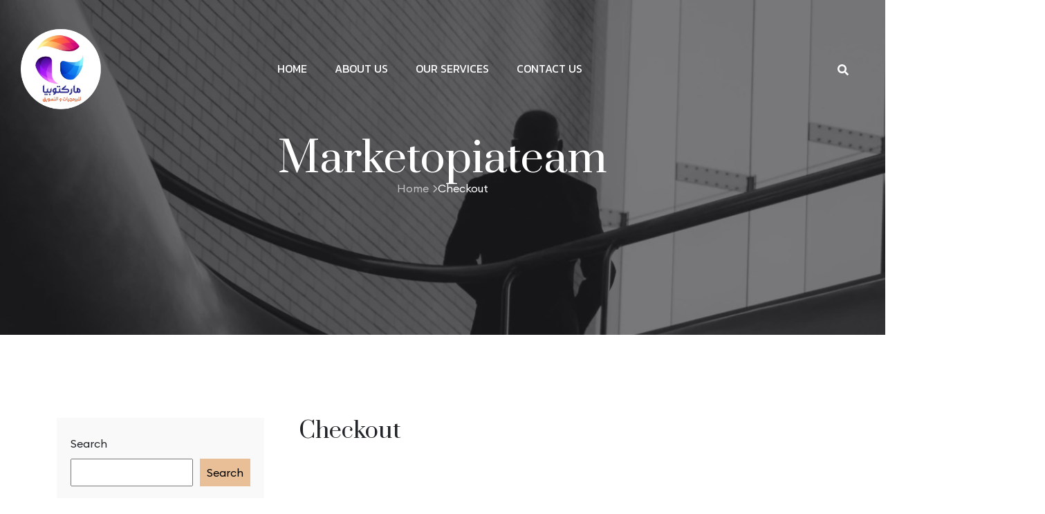

--- FILE ---
content_type: text/html; charset=UTF-8
request_url: https://marketopiateam.com/checkout/
body_size: 26491
content:
<!DOCTYPE html>
<html lang="en-US">
    <head>
        <meta charset="UTF-8">
        <meta name="viewport" content="width=device-width, initial-scale=1, maximum-scale=1">
		<meta name="facebook-domain-verification" content="uk93riwrpw1fj31zbuwl4h1bb77xeh" />
	    <meta name='robots' content='index, follow, max-image-preview:large, max-snippet:-1, max-video-preview:-1' />

	<!-- This site is optimized with the Yoast SEO plugin v25.0 - https://yoast.com/wordpress/plugins/seo/ -->
	<title>Checkout - marketopiateam</title>
	<link rel="canonical" href="https://marketopiateam.com/checkout/" />
	<meta property="og:locale" content="en_US" />
	<meta property="og:type" content="article" />
	<meta property="og:title" content="Checkout - marketopiateam" />
	<meta property="og:url" content="https://marketopiateam.com/checkout/" />
	<meta property="og:site_name" content="marketopiateam" />
	<meta property="article:publisher" content="https://www.facebook.com/MarketopiaTeam" />
	<meta name="twitter:card" content="summary_large_image" />
	<meta name="twitter:site" content="@marketopiatgm" />
	<script type="application/ld+json" class="yoast-schema-graph">{"@context":"https://schema.org","@graph":[{"@type":"WebPage","@id":"https://marketopiateam.com/checkout/","url":"https://marketopiateam.com/checkout/","name":"Checkout - marketopiateam","isPartOf":{"@id":"https://marketopiateam.com/#website"},"datePublished":"2024-03-06T06:30:32+00:00","breadcrumb":{"@id":"https://marketopiateam.com/checkout/#breadcrumb"},"inLanguage":"en-US","potentialAction":[{"@type":"ReadAction","target":["https://marketopiateam.com/checkout/"]}]},{"@type":"BreadcrumbList","@id":"https://marketopiateam.com/checkout/#breadcrumb","itemListElement":[{"@type":"ListItem","position":1,"name":"Home","item":"https://marketopiateam.com/"},{"@type":"ListItem","position":2,"name":"Checkout"}]},{"@type":"WebSite","@id":"https://marketopiateam.com/#website","url":"https://marketopiateam.com/","name":"marketopiateam","description":"","publisher":{"@id":"https://marketopiateam.com/#organization"},"potentialAction":[{"@type":"SearchAction","target":{"@type":"EntryPoint","urlTemplate":"https://marketopiateam.com/?s={search_term_string}"},"query-input":{"@type":"PropertyValueSpecification","valueRequired":true,"valueName":"search_term_string"}}],"inLanguage":"en-US"},{"@type":"Organization","@id":"https://marketopiateam.com/#organization","name":"marketopiateam","url":"https://marketopiateam.com/","logo":{"@type":"ImageObject","inLanguage":"en-US","@id":"https://marketopiateam.com/#/schema/logo/image/","url":"https://marketopiateam.com/wp-content/uploads/2025/05/1234.png","contentUrl":"https://marketopiateam.com/wp-content/uploads/2025/05/1234.png","width":1080,"height":1080,"caption":"marketopiateam"},"image":{"@id":"https://marketopiateam.com/#/schema/logo/image/"},"sameAs":["https://www.facebook.com/MarketopiaTeam","https://x.com/marketopiatgm"]}]}</script>
	<!-- / Yoast SEO plugin. -->


<link rel='dns-prefetch' href='//fonts.googleapis.com' />
<link rel="alternate" type="application/rss+xml" title="marketopiateam &raquo; Feed" href="https://marketopiateam.com/feed/" />
<link rel="alternate" type="application/rss+xml" title="marketopiateam &raquo; Comments Feed" href="https://marketopiateam.com/comments/feed/" />
<link rel="alternate" title="oEmbed (JSON)" type="application/json+oembed" href="https://marketopiateam.com/wp-json/oembed/1.0/embed?url=https%3A%2F%2Fmarketopiateam.com%2Fcheckout%2F" />
<link rel="alternate" title="oEmbed (XML)" type="text/xml+oembed" href="https://marketopiateam.com/wp-json/oembed/1.0/embed?url=https%3A%2F%2Fmarketopiateam.com%2Fcheckout%2F&#038;format=xml" />
<style id='wp-img-auto-sizes-contain-inline-css' type='text/css'>
img:is([sizes=auto i],[sizes^="auto," i]){contain-intrinsic-size:3000px 1500px}
/*# sourceURL=wp-img-auto-sizes-contain-inline-css */
</style>
<style id='wp-emoji-styles-inline-css' type='text/css'>

	img.wp-smiley, img.emoji {
		display: inline !important;
		border: none !important;
		box-shadow: none !important;
		height: 1em !important;
		width: 1em !important;
		margin: 0 0.07em !important;
		vertical-align: -0.1em !important;
		background: none !important;
		padding: 0 !important;
	}
/*# sourceURL=wp-emoji-styles-inline-css */
</style>
<link rel='stylesheet' id='wp-block-library-css' href='https://marketopiateam.com/wp-includes/css/dist/block-library/style.min.css?ver=6.9' type='text/css' media='all' />
<style id='wp-block-archives-inline-css' type='text/css'>
.wp-block-archives{box-sizing:border-box}.wp-block-archives-dropdown label{display:block}
/*# sourceURL=https://marketopiateam.com/wp-includes/blocks/archives/style.min.css */
</style>
<style id='wp-block-categories-inline-css' type='text/css'>
.wp-block-categories{box-sizing:border-box}.wp-block-categories.alignleft{margin-right:2em}.wp-block-categories.alignright{margin-left:2em}.wp-block-categories.wp-block-categories-dropdown.aligncenter{text-align:center}.wp-block-categories .wp-block-categories__label{display:block;width:100%}
/*# sourceURL=https://marketopiateam.com/wp-includes/blocks/categories/style.min.css */
</style>
<style id='wp-block-heading-inline-css' type='text/css'>
h1:where(.wp-block-heading).has-background,h2:where(.wp-block-heading).has-background,h3:where(.wp-block-heading).has-background,h4:where(.wp-block-heading).has-background,h5:where(.wp-block-heading).has-background,h6:where(.wp-block-heading).has-background{padding:1.25em 2.375em}h1.has-text-align-left[style*=writing-mode]:where([style*=vertical-lr]),h1.has-text-align-right[style*=writing-mode]:where([style*=vertical-rl]),h2.has-text-align-left[style*=writing-mode]:where([style*=vertical-lr]),h2.has-text-align-right[style*=writing-mode]:where([style*=vertical-rl]),h3.has-text-align-left[style*=writing-mode]:where([style*=vertical-lr]),h3.has-text-align-right[style*=writing-mode]:where([style*=vertical-rl]),h4.has-text-align-left[style*=writing-mode]:where([style*=vertical-lr]),h4.has-text-align-right[style*=writing-mode]:where([style*=vertical-rl]),h5.has-text-align-left[style*=writing-mode]:where([style*=vertical-lr]),h5.has-text-align-right[style*=writing-mode]:where([style*=vertical-rl]),h6.has-text-align-left[style*=writing-mode]:where([style*=vertical-lr]),h6.has-text-align-right[style*=writing-mode]:where([style*=vertical-rl]){rotate:180deg}
/*# sourceURL=https://marketopiateam.com/wp-includes/blocks/heading/style.min.css */
</style>
<style id='wp-block-latest-comments-inline-css' type='text/css'>
ol.wp-block-latest-comments{box-sizing:border-box;margin-left:0}:where(.wp-block-latest-comments:not([style*=line-height] .wp-block-latest-comments__comment)){line-height:1.1}:where(.wp-block-latest-comments:not([style*=line-height] .wp-block-latest-comments__comment-excerpt p)){line-height:1.8}.has-dates :where(.wp-block-latest-comments:not([style*=line-height])),.has-excerpts :where(.wp-block-latest-comments:not([style*=line-height])){line-height:1.5}.wp-block-latest-comments .wp-block-latest-comments{padding-left:0}.wp-block-latest-comments__comment{list-style:none;margin-bottom:1em}.has-avatars .wp-block-latest-comments__comment{list-style:none;min-height:2.25em}.has-avatars .wp-block-latest-comments__comment .wp-block-latest-comments__comment-excerpt,.has-avatars .wp-block-latest-comments__comment .wp-block-latest-comments__comment-meta{margin-left:3.25em}.wp-block-latest-comments__comment-excerpt p{font-size:.875em;margin:.36em 0 1.4em}.wp-block-latest-comments__comment-date{display:block;font-size:.75em}.wp-block-latest-comments .avatar,.wp-block-latest-comments__comment-avatar{border-radius:1.5em;display:block;float:left;height:2.5em;margin-right:.75em;width:2.5em}.wp-block-latest-comments[class*=-font-size] a,.wp-block-latest-comments[style*=font-size] a{font-size:inherit}
/*# sourceURL=https://marketopiateam.com/wp-includes/blocks/latest-comments/style.min.css */
</style>
<style id='wp-block-latest-posts-inline-css' type='text/css'>
.wp-block-latest-posts{box-sizing:border-box}.wp-block-latest-posts.alignleft{margin-right:2em}.wp-block-latest-posts.alignright{margin-left:2em}.wp-block-latest-posts.wp-block-latest-posts__list{list-style:none}.wp-block-latest-posts.wp-block-latest-posts__list li{clear:both;overflow-wrap:break-word}.wp-block-latest-posts.is-grid{display:flex;flex-wrap:wrap}.wp-block-latest-posts.is-grid li{margin:0 1.25em 1.25em 0;width:100%}@media (min-width:600px){.wp-block-latest-posts.columns-2 li{width:calc(50% - .625em)}.wp-block-latest-posts.columns-2 li:nth-child(2n){margin-right:0}.wp-block-latest-posts.columns-3 li{width:calc(33.33333% - .83333em)}.wp-block-latest-posts.columns-3 li:nth-child(3n){margin-right:0}.wp-block-latest-posts.columns-4 li{width:calc(25% - .9375em)}.wp-block-latest-posts.columns-4 li:nth-child(4n){margin-right:0}.wp-block-latest-posts.columns-5 li{width:calc(20% - 1em)}.wp-block-latest-posts.columns-5 li:nth-child(5n){margin-right:0}.wp-block-latest-posts.columns-6 li{width:calc(16.66667% - 1.04167em)}.wp-block-latest-posts.columns-6 li:nth-child(6n){margin-right:0}}:root :where(.wp-block-latest-posts.is-grid){padding:0}:root :where(.wp-block-latest-posts.wp-block-latest-posts__list){padding-left:0}.wp-block-latest-posts__post-author,.wp-block-latest-posts__post-date{display:block;font-size:.8125em}.wp-block-latest-posts__post-excerpt,.wp-block-latest-posts__post-full-content{margin-bottom:1em;margin-top:.5em}.wp-block-latest-posts__featured-image a{display:inline-block}.wp-block-latest-posts__featured-image img{height:auto;max-width:100%;width:auto}.wp-block-latest-posts__featured-image.alignleft{float:left;margin-right:1em}.wp-block-latest-posts__featured-image.alignright{float:right;margin-left:1em}.wp-block-latest-posts__featured-image.aligncenter{margin-bottom:1em;text-align:center}
/*# sourceURL=https://marketopiateam.com/wp-includes/blocks/latest-posts/style.min.css */
</style>
<style id='wp-block-search-inline-css' type='text/css'>
.wp-block-search__button{margin-left:10px;word-break:normal}.wp-block-search__button.has-icon{line-height:0}.wp-block-search__button svg{height:1.25em;min-height:24px;min-width:24px;width:1.25em;fill:currentColor;vertical-align:text-bottom}:where(.wp-block-search__button){border:1px solid #ccc;padding:6px 10px}.wp-block-search__inside-wrapper{display:flex;flex:auto;flex-wrap:nowrap;max-width:100%}.wp-block-search__label{width:100%}.wp-block-search.wp-block-search__button-only .wp-block-search__button{box-sizing:border-box;display:flex;flex-shrink:0;justify-content:center;margin-left:0;max-width:100%}.wp-block-search.wp-block-search__button-only .wp-block-search__inside-wrapper{min-width:0!important;transition-property:width}.wp-block-search.wp-block-search__button-only .wp-block-search__input{flex-basis:100%;transition-duration:.3s}.wp-block-search.wp-block-search__button-only.wp-block-search__searchfield-hidden,.wp-block-search.wp-block-search__button-only.wp-block-search__searchfield-hidden .wp-block-search__inside-wrapper{overflow:hidden}.wp-block-search.wp-block-search__button-only.wp-block-search__searchfield-hidden .wp-block-search__input{border-left-width:0!important;border-right-width:0!important;flex-basis:0;flex-grow:0;margin:0;min-width:0!important;padding-left:0!important;padding-right:0!important;width:0!important}:where(.wp-block-search__input){appearance:none;border:1px solid #949494;flex-grow:1;font-family:inherit;font-size:inherit;font-style:inherit;font-weight:inherit;letter-spacing:inherit;line-height:inherit;margin-left:0;margin-right:0;min-width:3rem;padding:8px;text-decoration:unset!important;text-transform:inherit}:where(.wp-block-search__button-inside .wp-block-search__inside-wrapper){background-color:#fff;border:1px solid #949494;box-sizing:border-box;padding:4px}:where(.wp-block-search__button-inside .wp-block-search__inside-wrapper) .wp-block-search__input{border:none;border-radius:0;padding:0 4px}:where(.wp-block-search__button-inside .wp-block-search__inside-wrapper) .wp-block-search__input:focus{outline:none}:where(.wp-block-search__button-inside .wp-block-search__inside-wrapper) :where(.wp-block-search__button){padding:4px 8px}.wp-block-search.aligncenter .wp-block-search__inside-wrapper{margin:auto}.wp-block[data-align=right] .wp-block-search.wp-block-search__button-only .wp-block-search__inside-wrapper{float:right}
/*# sourceURL=https://marketopiateam.com/wp-includes/blocks/search/style.min.css */
</style>
<style id='wp-block-group-inline-css' type='text/css'>
.wp-block-group{box-sizing:border-box}:where(.wp-block-group.wp-block-group-is-layout-constrained){position:relative}
/*# sourceURL=https://marketopiateam.com/wp-includes/blocks/group/style.min.css */
</style>
<style id='global-styles-inline-css' type='text/css'>
:root{--wp--preset--aspect-ratio--square: 1;--wp--preset--aspect-ratio--4-3: 4/3;--wp--preset--aspect-ratio--3-4: 3/4;--wp--preset--aspect-ratio--3-2: 3/2;--wp--preset--aspect-ratio--2-3: 2/3;--wp--preset--aspect-ratio--16-9: 16/9;--wp--preset--aspect-ratio--9-16: 9/16;--wp--preset--color--black: #000000;--wp--preset--color--cyan-bluish-gray: #abb8c3;--wp--preset--color--white: #ffffff;--wp--preset--color--pale-pink: #f78da7;--wp--preset--color--vivid-red: #cf2e2e;--wp--preset--color--luminous-vivid-orange: #ff6900;--wp--preset--color--luminous-vivid-amber: #fcb900;--wp--preset--color--light-green-cyan: #7bdcb5;--wp--preset--color--vivid-green-cyan: #00d084;--wp--preset--color--pale-cyan-blue: #8ed1fc;--wp--preset--color--vivid-cyan-blue: #0693e3;--wp--preset--color--vivid-purple: #9b51e0;--wp--preset--gradient--vivid-cyan-blue-to-vivid-purple: linear-gradient(135deg,rgb(6,147,227) 0%,rgb(155,81,224) 100%);--wp--preset--gradient--light-green-cyan-to-vivid-green-cyan: linear-gradient(135deg,rgb(122,220,180) 0%,rgb(0,208,130) 100%);--wp--preset--gradient--luminous-vivid-amber-to-luminous-vivid-orange: linear-gradient(135deg,rgb(252,185,0) 0%,rgb(255,105,0) 100%);--wp--preset--gradient--luminous-vivid-orange-to-vivid-red: linear-gradient(135deg,rgb(255,105,0) 0%,rgb(207,46,46) 100%);--wp--preset--gradient--very-light-gray-to-cyan-bluish-gray: linear-gradient(135deg,rgb(238,238,238) 0%,rgb(169,184,195) 100%);--wp--preset--gradient--cool-to-warm-spectrum: linear-gradient(135deg,rgb(74,234,220) 0%,rgb(151,120,209) 20%,rgb(207,42,186) 40%,rgb(238,44,130) 60%,rgb(251,105,98) 80%,rgb(254,248,76) 100%);--wp--preset--gradient--blush-light-purple: linear-gradient(135deg,rgb(255,206,236) 0%,rgb(152,150,240) 100%);--wp--preset--gradient--blush-bordeaux: linear-gradient(135deg,rgb(254,205,165) 0%,rgb(254,45,45) 50%,rgb(107,0,62) 100%);--wp--preset--gradient--luminous-dusk: linear-gradient(135deg,rgb(255,203,112) 0%,rgb(199,81,192) 50%,rgb(65,88,208) 100%);--wp--preset--gradient--pale-ocean: linear-gradient(135deg,rgb(255,245,203) 0%,rgb(182,227,212) 50%,rgb(51,167,181) 100%);--wp--preset--gradient--electric-grass: linear-gradient(135deg,rgb(202,248,128) 0%,rgb(113,206,126) 100%);--wp--preset--gradient--midnight: linear-gradient(135deg,rgb(2,3,129) 0%,rgb(40,116,252) 100%);--wp--preset--font-size--small: 13px;--wp--preset--font-size--medium: 20px;--wp--preset--font-size--large: 36px;--wp--preset--font-size--x-large: 42px;--wp--preset--spacing--20: 0.44rem;--wp--preset--spacing--30: 0.67rem;--wp--preset--spacing--40: 1rem;--wp--preset--spacing--50: 1.5rem;--wp--preset--spacing--60: 2.25rem;--wp--preset--spacing--70: 3.38rem;--wp--preset--spacing--80: 5.06rem;--wp--preset--shadow--natural: 6px 6px 9px rgba(0, 0, 0, 0.2);--wp--preset--shadow--deep: 12px 12px 50px rgba(0, 0, 0, 0.4);--wp--preset--shadow--sharp: 6px 6px 0px rgba(0, 0, 0, 0.2);--wp--preset--shadow--outlined: 6px 6px 0px -3px rgb(255, 255, 255), 6px 6px rgb(0, 0, 0);--wp--preset--shadow--crisp: 6px 6px 0px rgb(0, 0, 0);}:where(.is-layout-flex){gap: 0.5em;}:where(.is-layout-grid){gap: 0.5em;}body .is-layout-flex{display: flex;}.is-layout-flex{flex-wrap: wrap;align-items: center;}.is-layout-flex > :is(*, div){margin: 0;}body .is-layout-grid{display: grid;}.is-layout-grid > :is(*, div){margin: 0;}:where(.wp-block-columns.is-layout-flex){gap: 2em;}:where(.wp-block-columns.is-layout-grid){gap: 2em;}:where(.wp-block-post-template.is-layout-flex){gap: 1.25em;}:where(.wp-block-post-template.is-layout-grid){gap: 1.25em;}.has-black-color{color: var(--wp--preset--color--black) !important;}.has-cyan-bluish-gray-color{color: var(--wp--preset--color--cyan-bluish-gray) !important;}.has-white-color{color: var(--wp--preset--color--white) !important;}.has-pale-pink-color{color: var(--wp--preset--color--pale-pink) !important;}.has-vivid-red-color{color: var(--wp--preset--color--vivid-red) !important;}.has-luminous-vivid-orange-color{color: var(--wp--preset--color--luminous-vivid-orange) !important;}.has-luminous-vivid-amber-color{color: var(--wp--preset--color--luminous-vivid-amber) !important;}.has-light-green-cyan-color{color: var(--wp--preset--color--light-green-cyan) !important;}.has-vivid-green-cyan-color{color: var(--wp--preset--color--vivid-green-cyan) !important;}.has-pale-cyan-blue-color{color: var(--wp--preset--color--pale-cyan-blue) !important;}.has-vivid-cyan-blue-color{color: var(--wp--preset--color--vivid-cyan-blue) !important;}.has-vivid-purple-color{color: var(--wp--preset--color--vivid-purple) !important;}.has-black-background-color{background-color: var(--wp--preset--color--black) !important;}.has-cyan-bluish-gray-background-color{background-color: var(--wp--preset--color--cyan-bluish-gray) !important;}.has-white-background-color{background-color: var(--wp--preset--color--white) !important;}.has-pale-pink-background-color{background-color: var(--wp--preset--color--pale-pink) !important;}.has-vivid-red-background-color{background-color: var(--wp--preset--color--vivid-red) !important;}.has-luminous-vivid-orange-background-color{background-color: var(--wp--preset--color--luminous-vivid-orange) !important;}.has-luminous-vivid-amber-background-color{background-color: var(--wp--preset--color--luminous-vivid-amber) !important;}.has-light-green-cyan-background-color{background-color: var(--wp--preset--color--light-green-cyan) !important;}.has-vivid-green-cyan-background-color{background-color: var(--wp--preset--color--vivid-green-cyan) !important;}.has-pale-cyan-blue-background-color{background-color: var(--wp--preset--color--pale-cyan-blue) !important;}.has-vivid-cyan-blue-background-color{background-color: var(--wp--preset--color--vivid-cyan-blue) !important;}.has-vivid-purple-background-color{background-color: var(--wp--preset--color--vivid-purple) !important;}.has-black-border-color{border-color: var(--wp--preset--color--black) !important;}.has-cyan-bluish-gray-border-color{border-color: var(--wp--preset--color--cyan-bluish-gray) !important;}.has-white-border-color{border-color: var(--wp--preset--color--white) !important;}.has-pale-pink-border-color{border-color: var(--wp--preset--color--pale-pink) !important;}.has-vivid-red-border-color{border-color: var(--wp--preset--color--vivid-red) !important;}.has-luminous-vivid-orange-border-color{border-color: var(--wp--preset--color--luminous-vivid-orange) !important;}.has-luminous-vivid-amber-border-color{border-color: var(--wp--preset--color--luminous-vivid-amber) !important;}.has-light-green-cyan-border-color{border-color: var(--wp--preset--color--light-green-cyan) !important;}.has-vivid-green-cyan-border-color{border-color: var(--wp--preset--color--vivid-green-cyan) !important;}.has-pale-cyan-blue-border-color{border-color: var(--wp--preset--color--pale-cyan-blue) !important;}.has-vivid-cyan-blue-border-color{border-color: var(--wp--preset--color--vivid-cyan-blue) !important;}.has-vivid-purple-border-color{border-color: var(--wp--preset--color--vivid-purple) !important;}.has-vivid-cyan-blue-to-vivid-purple-gradient-background{background: var(--wp--preset--gradient--vivid-cyan-blue-to-vivid-purple) !important;}.has-light-green-cyan-to-vivid-green-cyan-gradient-background{background: var(--wp--preset--gradient--light-green-cyan-to-vivid-green-cyan) !important;}.has-luminous-vivid-amber-to-luminous-vivid-orange-gradient-background{background: var(--wp--preset--gradient--luminous-vivid-amber-to-luminous-vivid-orange) !important;}.has-luminous-vivid-orange-to-vivid-red-gradient-background{background: var(--wp--preset--gradient--luminous-vivid-orange-to-vivid-red) !important;}.has-very-light-gray-to-cyan-bluish-gray-gradient-background{background: var(--wp--preset--gradient--very-light-gray-to-cyan-bluish-gray) !important;}.has-cool-to-warm-spectrum-gradient-background{background: var(--wp--preset--gradient--cool-to-warm-spectrum) !important;}.has-blush-light-purple-gradient-background{background: var(--wp--preset--gradient--blush-light-purple) !important;}.has-blush-bordeaux-gradient-background{background: var(--wp--preset--gradient--blush-bordeaux) !important;}.has-luminous-dusk-gradient-background{background: var(--wp--preset--gradient--luminous-dusk) !important;}.has-pale-ocean-gradient-background{background: var(--wp--preset--gradient--pale-ocean) !important;}.has-electric-grass-gradient-background{background: var(--wp--preset--gradient--electric-grass) !important;}.has-midnight-gradient-background{background: var(--wp--preset--gradient--midnight) !important;}.has-small-font-size{font-size: var(--wp--preset--font-size--small) !important;}.has-medium-font-size{font-size: var(--wp--preset--font-size--medium) !important;}.has-large-font-size{font-size: var(--wp--preset--font-size--large) !important;}.has-x-large-font-size{font-size: var(--wp--preset--font-size--x-large) !important;}
/*# sourceURL=global-styles-inline-css */
</style>

<style id='classic-theme-styles-inline-css' type='text/css'>
/*! This file is auto-generated */
.wp-block-button__link{color:#fff;background-color:#32373c;border-radius:9999px;box-shadow:none;text-decoration:none;padding:calc(.667em + 2px) calc(1.333em + 2px);font-size:1.125em}.wp-block-file__button{background:#32373c;color:#fff;text-decoration:none}
/*# sourceURL=/wp-includes/css/classic-themes.min.css */
</style>
<link rel='stylesheet' id='wcf--addons-pro-css' href='https://marketopiateam.com/wp-content/plugins/wcf-addons-pro/assets/css/wcf-addons-pro.css?ver=6.9' type='text/css' media='all' />
<link rel='stylesheet' id='wcf--addons-css' href='https://marketopiateam.com/wp-content/plugins/wcf-addons/assets/css/wcf-addons.css?ver=6.9' type='text/css' media='all' />
<link rel='stylesheet' id='axtra-fonts-css' href='https://fonts.googleapis.com/css?family=Prata%3A300%2C400%3B500%2C600%2C700%2C800%2C900&#038;ver=2' type='text/css' media='all' />
<link rel='stylesheet' id='meanmenu-css' href='https://marketopiateam.com/wp-content/themes/axtra/assets/css/meanmenu.min.css?ver=2' type='text/css' media='all' />
<link rel='stylesheet' id='bootstrap-css' defer href='https://marketopiateam.com/wp-content/themes/axtra/assets/css/bootstrap.min.css?ver=2' type='text/css' media='all' />
<link rel='stylesheet' id='magnific-popup-css' defer href='https://marketopiateam.com/wp-content/plugins/wcf-addons/assets/css/magnific-popup.css?ver=6.9' type='text/css' media='all' />
<link rel='stylesheet' id='axtra-style-css' href='https://marketopiateam.com/wp-content/themes/axtra/assets/css/style.css?ver=2' type='text/css' media='all' />
<style id='axtra-style-inline-css' type='text/css'>
            
                .admin-bar > header:not(.axtra-theme-elementor-header-section){
                    margin-top: 32px;
                }                
            

                        @font-face {
                          font-family: euclid_Circular_B;
                          src: url(https://marketopiateam.com/wp-content/themes/axtra/assets/fonts/euclid-circular-b/Euclid-Circular-B-Light.ttf);
                          font-weight: 300;
                        }
                        @font-face {
                          font-family: euclid_Circular_B;
                          src: url(https://marketopiateam.com/wp-content/themes/axtra/assets/fonts/euclid-circular-b/Euclid-Circular-B-Regular.ttf);
                          font-weight: 400;
                        }
                        @font-face {
                          font-family: euclid_Circular_B;
                          src: url(https://marketopiateam.com/wp-content/themes/axtra/assets/fonts/euclid-circular-b/Euclid-Circular-B-Medium.ttf);
                          font-weight: 500;
                        }
                        @font-face {
                          font-family: euclid_Circular_B;
                          src: url(https://marketopiateam.com/wp-content/themes/axtra/assets/fonts/euclid-circular-b/Euclid-Circular-B-SemiBold.ttf);
                          font-weight: 600;
                        }
                        @font-face {
                          font-family: euclid_Circular_B;
                          src: url(https://marketopiateam.com/wp-content/themes/axtra/assets/fonts/euclid-circular-b/Euclid-Circular-B-Bold.ttf);
                          font-weight: 700;
                        }
/*# sourceURL=axtra-style-inline-css */
</style>
<link rel='stylesheet' id='wcf-custom-icons-css' href='https://marketopiateam.com/wp-content/themes/axtra/assets/css/custom-icons.min.css?ver=2' type='text/css' media='all' />
<script type="text/javascript" src="https://marketopiateam.com/wp-includes/js/jquery/jquery.min.js?ver=3.7.1" id="jquery-core-js"></script>
<script type="text/javascript" src="https://marketopiateam.com/wp-includes/js/jquery/jquery-migrate.min.js?ver=3.4.1" id="jquery-migrate-js"></script>
<link rel="https://api.w.org/" href="https://marketopiateam.com/wp-json/" /><link rel="alternate" title="JSON" type="application/json" href="https://marketopiateam.com/wp-json/wp/v2/pages/15264" /><link rel="EditURI" type="application/rsd+xml" title="RSD" href="https://marketopiateam.com/xmlrpc.php?rsd" />
<meta name="generator" content="WordPress 6.9" />
<link rel='shortlink' href='https://marketopiateam.com/?p=15264' />
google-site-verification=D66gpC1vUxYWEoL6KvUK7NHpzs85meUd_NHjPxGqstk      <style id="axtra-theme-global-css">
        .progress-wrap:hover svg path {
    fill: #fff;
}

.offcanvas__logo-2 img {
    max-width: 130px;
  	display: none;
}@media (max-width: 767.98px) {.element{ color: #ffbc00; }

.txt-loading .characters {
  font-size: 60px;
}

.offcanvas__logo {
    padding: 0 !important;
}}      </style>
   <meta name="generator" content="Elementor 3.21.8; features: e_optimized_assets_loading, e_optimized_css_loading, e_font_icon_svg, additional_custom_breakpoints; settings: css_print_method-external, google_font-enabled, font_display-auto">
<style type="text/css">.offcanvas__logo{padding-top:0px;padding-right:0px;padding-bottom:30px;padding-left:0px;}.offcanvas__logo p{padding-top:20px;padding-right:0px;padding-bottom:10px;padding-left:0px;}.animation-preloader img{width:100px;height:200px;}.container-preloader .animation-preloader .txt-loading .characters{text-transform:uppercase;}</style><link rel="icon" href="https://marketopiateam.com/wp-content/uploads/2024/02/cropped-WhatsApp-Image-2022-04-11-at-12.04.30-PM-1-32x32.png" sizes="32x32" />
<link rel="icon" href="https://marketopiateam.com/wp-content/uploads/2024/02/cropped-WhatsApp-Image-2022-04-11-at-12.04.30-PM-1-192x192.png" sizes="192x192" />
<link rel="apple-touch-icon" href="https://marketopiateam.com/wp-content/uploads/2024/02/cropped-WhatsApp-Image-2022-04-11-at-12.04.30-PM-1-180x180.png" />
<meta name="msapplication-TileImage" content="https://marketopiateam.com/wp-content/uploads/2024/02/cropped-WhatsApp-Image-2022-04-11-at-12.04.30-PM-1-270x270.png" />
		<style type="text/css" id="wp-custom-css">
			.open-offcanvas {
    cursor: pointer;
    display: none;
}		</style>
		<style id="wpforms-css-vars-root">
				:root {
					--wpforms-field-border-radius: 3px;
--wpforms-field-border-style: solid;
--wpforms-field-border-size: 1px;
--wpforms-field-background-color: #ffffff;
--wpforms-field-border-color: rgba( 0, 0, 0, 0.25 );
--wpforms-field-border-color-spare: rgba( 0, 0, 0, 0.25 );
--wpforms-field-text-color: rgba( 0, 0, 0, 0.7 );
--wpforms-field-menu-color: #ffffff;
--wpforms-label-color: rgba( 0, 0, 0, 0.85 );
--wpforms-label-sublabel-color: rgba( 0, 0, 0, 0.55 );
--wpforms-label-error-color: #d63637;
--wpforms-button-border-radius: 3px;
--wpforms-button-border-style: none;
--wpforms-button-border-size: 1px;
--wpforms-button-background-color: #066aab;
--wpforms-button-border-color: #066aab;
--wpforms-button-text-color: #ffffff;
--wpforms-page-break-color: #066aab;
--wpforms-background-image: none;
--wpforms-background-position: center center;
--wpforms-background-repeat: no-repeat;
--wpforms-background-size: cover;
--wpforms-background-width: 100px;
--wpforms-background-height: 100px;
--wpforms-background-color: rgba( 0, 0, 0, 0 );
--wpforms-background-url: none;
--wpforms-container-padding: 0px;
--wpforms-container-border-style: none;
--wpforms-container-border-width: 1px;
--wpforms-container-border-color: #000000;
--wpforms-container-border-radius: 3px;
--wpforms-field-size-input-height: 43px;
--wpforms-field-size-input-spacing: 15px;
--wpforms-field-size-font-size: 16px;
--wpforms-field-size-line-height: 19px;
--wpforms-field-size-padding-h: 14px;
--wpforms-field-size-checkbox-size: 16px;
--wpforms-field-size-sublabel-spacing: 5px;
--wpforms-field-size-icon-size: 1;
--wpforms-label-size-font-size: 16px;
--wpforms-label-size-line-height: 19px;
--wpforms-label-size-sublabel-font-size: 14px;
--wpforms-label-size-sublabel-line-height: 17px;
--wpforms-button-size-font-size: 17px;
--wpforms-button-size-height: 41px;
--wpforms-button-size-padding-h: 15px;
--wpforms-button-size-margin-top: 10px;
--wpforms-container-shadow-size-box-shadow: none;

				}
			</style>    <link rel='stylesheet' id='elementor-frontend-css' href='https://marketopiateam.com/wp-content/uploads/elementor/css/custom-frontend-lite.min.css?ver=1717833576' type='text/css' media='all' />
<link rel='stylesheet' id='elementor-post-15211-css' href='https://marketopiateam.com/wp-content/uploads/elementor/css/post-15211.css?ver=1721214631' type='text/css' media='all' />
<link rel='stylesheet' id='google-fonts-1-css' href='https://fonts.googleapis.com/css?family=Kanit%3A100%2C100italic%2C200%2C200italic%2C300%2C300italic%2C400%2C400italic%2C500%2C500italic%2C600%2C600italic%2C700%2C700italic%2C800%2C800italic%2C900%2C900italic&#038;display=auto&#038;ver=6.9' type='text/css' media='all' />
<link rel='stylesheet' id='wcf--button-css' href='https://marketopiateam.com/wp-content/plugins/wcf-addons/assets/css/widgets/button.css?ver=6.9' type='text/css' media='all' />
<link rel='stylesheet' id='axtra-header-offcanvas-css' defer href='https://marketopiateam.com/wp-content/plugins/axtra-essential/assets/css/offcanvas.css?ver=6.9' type='text/css' media='all' />
<link rel='stylesheet' id='elementor-post-14770-css' href='https://marketopiateam.com/wp-content/uploads/elementor/css/post-14770.css?ver=1726678908' type='text/css' media='all' />
<link rel='stylesheet' id='swiper-css' href='https://marketopiateam.com/wp-content/plugins/elementor/assets/lib/swiper/v8/css/swiper.min.css?ver=8.4.5' type='text/css' media='all' />
<link rel='stylesheet' id='elementor-post-3-css' href='https://marketopiateam.com/wp-content/uploads/elementor/css/post-3.css?ver=1717833576' type='text/css' media='all' />
<link rel='stylesheet' id='elementor-global-css' href='https://marketopiateam.com/wp-content/uploads/elementor/css/global.css?ver=1717833578' type='text/css' media='all' />
<link rel='stylesheet' id='google-fonts-2-css' href='https://fonts.googleapis.com/css?family=Roboto%3A100%2C100italic%2C200%2C200italic%2C300%2C300italic%2C400%2C400italic%2C500%2C500italic%2C600%2C600italic%2C700%2C700italic%2C800%2C800italic%2C900%2C900italic&#038;display=auto&#038;ver=6.9' type='text/css' media='all' />
</head>
    <body class="wp-singular page-template-default page page-id-15264 wp-theme-axtra joya-gl-blog axtra-base axtra-preloader-active elementor-default elementor-kit-3" >        
        
 
    <div id="preloader">
       <div id="container" class="container-preloader">
         <div class="animation-preloader">
                          <div class="spinner"></div>
                 
                                       <div class="txt-loading">
                                     <span data-text="M" class="characters">M</span>
                                     <span data-text="a" class="characters">a</span>
                                     <span data-text="r" class="characters">r</span>
                                     <span data-text="k" class="characters">k</span>
                                     <span data-text="e" class="characters">e</span>
                                     <span data-text="t" class="characters">t</span>
                                     <span data-text="o" class="characters">o</span>
                                     <span data-text="p" class="characters">p</span>
                                     <span data-text="i" class="characters">i</span>
                                     <span data-text="a" class="characters">a</span>
                              
               </div>
                     </div>
         <div class="loader-section section-left"></div>
         <div class="loader-section section-right"></div>
       </div>
    </div>

<header class="axtra-theme-elementor-header-section">
    <style>.elementor-15211 .elementor-element.elementor-element-1be282a{--display:flex;--flex-direction:row;--container-widget-width:calc( ( 1 - var( --container-widget-flex-grow ) ) * 100% );--container-widget-height:100%;--container-widget-flex-grow:1;--container-widget-align-self:stretch;--align-items:center;--gap:0px 0px;--flex-wrap:nowrap;--background-transition:0.3s;--padding-top:0px;--padding-bottom:0px;--padding-left:50px;--padding-right:50px;}.elementor-15211 .elementor-element.elementor-element-1be282a, .elementor-15211 .elementor-element.elementor-element-1be282a::before{--border-transition:0.3s;}.elementor-15211 .elementor-element.elementor-element-1be282a.e-con{--align-self:center;}.elementor-15211 .elementor-element.elementor-element-d72b92c{--display:flex;--flex-direction:column;--container-widget-width:100%;--container-widget-height:initial;--container-widget-flex-grow:0;--container-widget-align-self:initial;--background-transition:0.3s;--padding-top:0px;--padding-bottom:0px;--padding-left:0px;--padding-right:0px;}.elementor-15211 .elementor-element.elementor-element-d72b92c.e-con{--flex-grow:0;--flex-shrink:0;}.elementor-15211 .elementor-element.elementor-element-8e5fb95 .wcf-header--offcanvas--icon{display:none;}.elementor-15211 .elementor-element.elementor-element-8e5fb95 .wcf-default-header-layout{padding:0px 0px 0px 0px;}.elementor-15211 .elementor-element.elementor-element-8e5fb95 .header__others .item::after{display:block;--gap:-0px;}.elementor-15211 .elementor-element.elementor-element-8e5fb95 .header__others::before{display:block;}.elementor-15211 .elementor-element.elementor-element-8e5fb95 .header__others .shape-img{display:block;}.elementor-15211 .elementor-element.elementor-element-8e5fb95 .header__logo::after{display:block;}.elementor-15211 .elementor-element.elementor-element-8e5fb95 .header__logo .shape-img{display:block;}.elementor-15211 .elementor-element.elementor-element-8e5fb95 .header__others, .elementor-15211 .elementor-element.elementor-element-8e5fb95 .more-actions{gap:0px;}.elementor-15211 .elementor-element.elementor-element-8e5fb95 .header__logo img{width:150px;}.elementor-15211 .elementor-element.elementor-element-8e5fb95 .wcf--elementor--menu{justify-content:center;}.elementor-15211 .elementor-element.elementor-element-8e5fb95 .wcf-default-header-layout ul li a{color:#FFFFFF;fill:#FFFFFF;}.elementor-15211 .elementor-element.elementor-element-8e5fb95 .wcf-default-header-layout ul li{color:#FFFFFF;fill:#FFFFFF;}.elementor-15211 .elementor-element.elementor-element-8e5fb95 .wcf-default-header-layout ul li a, .elementor-15211 .elementor-element.elementor-element-8e5fb95 .wcf-default-header-layout ul li{font-family:"Kanit", Sans-serif;font-size:16px;font-weight:400;text-transform:uppercase;line-height:1.47em;}.elementor-15211 .elementor-element.elementor-element-8e5fb95 .wcf-default-header-layout ul > li a{padding:20px 20px 20px 2px;}.elementor-15211 .elementor-element.elementor-element-8e5fb95 .wcf-default-header-layout ul.dp-menu{background-color:#FFFFFF;}.elementor-15211 .elementor-element.elementor-element-8e5fb95 .wcf-default-header-layout ul.dp-menu li a{color:#121212;fill:#121212;padding:10px 0px 10px 0px;}.elementor-15211 .elementor-element.elementor-element-8e5fb95 .wcf-default-header-layout ul.dp-menu li{color:#121212;}.elementor-15211 .elementor-element.elementor-element-8e5fb95 .wcf-default-header-layout ul.dp-menu li a, .elementor-15211 .elementor-element.elementor-element-8e5fb95 .wcf-default-header-layout ul.dp-menu li{font-size:16px;font-weight:400;text-transform:capitalize;line-height:1.5em;}.elementor-15211 .elementor-element.elementor-element-8e5fb95 .mean-container .mean-nav ul li a{color:#FFFFFF !important;}.elementor-15211 .elementor-element.elementor-element-8e5fb95 .mean-container .mean-nav ul li a.mean-expand{background-color:#12121200;}.elementor-15211 .elementor-element.elementor-element-8e5fb95 .more-actions .item.search{display:flex;}.elementor-15211 .elementor-element.elementor-element-8e5fb95 .search-icon{color:#FFFFFF;fill:#FFFFFF;}.elementor-15211 .elementor-element.elementor-element-8e5fb95 .search-close{color:#FFFFFF;}.elementor-15211 .elementor-element.elementor-element-8e5fb95 .info--search-btn{color:#FFFFFF;}.elementor-15211 .elementor-element.elementor-element-8e5fb95 .info--search input{color:#FFFFFF;}.elementor-15211 .elementor-element.elementor-element-8e5fb95 .info--search input::-webkit-input-placeholder{color:#FFFFFF;}.elementor-15211 .elementor-element.elementor-element-8e5fb95 .info--search input::-moz-placeholder{color:#FFFFFF;}.elementor-15211 .elementor-element.elementor-element-8e5fb95 .info--search input::-ms-input-placeholder{color:#FFFFFF;}.elementor-15211 .elementor-element.elementor-element-d5b96e5{--spacer-size:40px;}.elementor-15211 .elementor-element.elementor-element-b05eb18{--display:flex;--align-items:flex-end;--container-widget-width:calc( ( 1 - var( --container-widget-flex-grow ) ) * 100% );--background-transition:0.3s;--padding-top:0px;--padding-bottom:0px;--padding-left:0px;--padding-right:0px;}.wcf--info-animated-offcanvas{color:#FFFFFF;text-shadow:0px 0px 10px rgba(0,0,0,0.3);}.offcanvas__close-2 button span{background-color:#FFFFFF;}body .offcanvas__close-2 button span{background-color:#FFFFFF;}body .text-close-button span{background-color:#FFFFFF;}body .text-close-button .bars span{background:#FFFFFF;}body .wcf-offcanvas-gl-style .text-close-button svg{width:80px;height:80px;}body .wcf-offcanvas-gl-style .text-close-button i{width:80px;height:80px;}.offcanvas-close__button-wrapper .text-close-button{color:#FFFFFF;}.offcanvas-close__button-wrapper i{color:#FFFFFF;}.offcanvas-close__button-wrapper svg{fill:#FFFFFF;}.wcf-offcanvas-gl-style .offcanvas-6__menu a{background-image:linear-gradient(90deg, #AF89FF, #AF89FF 50%, #FFFFFF 0);}.wcf-offcanvas-gl-style nav ul li a{color:#FFFFFF;line-height:1.1em;}.wcf-offcanvas-gl-style .offcanvas-3__menu li a{background-image:linear-gradient(90deg,#FFFFFF, #FFFFFF 50%, #FFFFFF);}.wcf-offcanvas-gl-style .current-menu-item a{color:#FFFFFF;}.wcf-offcanvas-gl-style .offcanvas-6__menu a:hover{color:#FFFFFF;}.wcf-offcanvas-gl-style .offcanvas-5__menu a:hover{color:#FFFFFF;}.wcf-offcanvas-gl-style .offcanvas-4__menu li a:hover{color:#FFFFFF;}.wcf-offcanvas-gl-style .offcanvas__menu-2 li:hover>a{color:#FFFFFF;}.wcf-offcanvas-gl-style .offcanvas__menu-2 li:hover>a::before{background-color:#FFFFFF;}.wcf-offcanvas-gl-style .offcanvas-3__menu li:hover>a{background-image:linear-gradient(90deg,#FFFFFF, #FFFFFF 50%, #FFFFFF);}.wcf-offcanvas-gl-style .offcanvas-3__menu li:before{background:#FFFFFF;}body .wcf-offcanvas-gl-style .offcanvas-6__meta-title{color:#999999;}body .wcf-offcanvas-gl-style .offcanvas__contact li p{color:#999999;}body .wcf-offcanvas-gl-style .offcanvas-6__meta-title,body .wcf-offcanvas-gl-style .offcanvas__contact li p{font-size:18px;font-weight:600;}body .wcf-offcanvas-gl-style .offcanvas-6__meta li{color:#FFFFFF;}body .wcf-offcanvas-gl-style .offcanvas-4__meta li{color:#FFFFFF;}body .wcf-offcanvas-gl-style .offcanvas-3__meta li{color:#FFFFFF;}body .wcf-offcanvas-gl-style .offcanvas__contact li a{color:#FFFFFF;}body .wcf-offcanvas-gl-style .offcanvas__contact li span{color:#FFFFFF;}body .wcf-offcanvas-gl-style .offcanvas__contact li a,body .wcf-offcanvas-gl-style .offcanvas__contact li span,body .wcf-offcanvas-gl-style .offcanvas-6__meta li,.wcf-offcanvas-gl-style .offcanvas-4__meta li,body .wcf-offcanvas-gl-style .offcanvas-3__meta li{font-size:16px;font-weight:400;}body .wcf-offcanvas-gl-style .offcanvas-6__social-title{color:#FFFFFF;}body .wcf-offcanvas-gl-style .offcanvas-4__social-title{color:#FFFFFF;}body .wcf-offcanvas-gl-style .offcanvas-3__social .title{color:#FFFFFF;}body .wcf-offcanvas-gl-style .offcanvas__follow-2 a{color:#FFFFFF;}.wcf-offcanvas-gl-style .offcanvas__footer-2 p{color:#999999;}.wcf-offcanvas-gl-style .offcanvas__footer-2 p a{color:#FFFFFF;}.wcf-offcanvas-gl-style .offcanvas__footer-2 form button{color:#999999;}.wcf-offcanvas-gl-style .offcanvas__footer-2 .default-search__again-form form input{color:#999999;border-color:#999999;}.wcf-offcanvas-gl-style .offcanvas__footer-2 .default-search__again-form form input::placeholder{color:#999999;}.wcf-offcanvas-gl-style .offcanvas__footer-2 .default-search__again-form form input::-ms-input-placeholder{color:#999999;}.wcf-offcanvas-gl-style .offcanvas__lang .language li a{color:#FFFFFF;}.wcf-offcanvas-gl-style .offcanvas__lang .language li a::after{background-color:#FFFFFF;}.offcanvas__social__links svg{width:14px;}.elementor-15211 .elementor-element.elementor-element-93de3b0{z-index:11;}@media(max-width:1366px){.elementor-15211 .elementor-element.elementor-element-1be282a{--padding-top:0px;--padding-bottom:0px;--padding-left:15px;--padding-right:15px;}.elementor-15211 .elementor-element.elementor-element-8e5fb95 .wcf-default-header-layout ul > li a{padding:15px 20px 15px 20px;}.wcf-offcanvas-gl-style nav ul li a{font-size:50px;}}@media(max-width:1024px){.elementor-15211 .elementor-element.elementor-element-1be282a{--padding-top:15px;--padding-bottom:0px;--padding-left:15px;--padding-right:15px;}.elementor-15211 .elementor-element.elementor-element-8e5fb95 .header__others, .elementor-15211 .elementor-element.elementor-element-8e5fb95 .more-actions{gap:20px;}.elementor-15211 .elementor-element.elementor-element-8e5fb95 .header__others .item::after{--gap:-20px;}.elementor-15211 .elementor-element.elementor-element-8e5fb95 .mean-container .mean-nav ul li a{padding:0px 0px 15px 0px !important;}.elementor-15211 .elementor-element.elementor-element-8e5fb95 .mean-container .mean-nav ul li li a{padding:0px 0px 15px 15px !important;}.elementor-15211 .elementor-element.elementor-element-8e5fb95 .mean-container .mean-nav ul li a.mean-expand{height:44px !important;}.elementor-15211 .elementor-element.elementor-element-8e5fb95 .mean-container .mean-nav ul li li a.mean-expand{height:34px !important;}.wcf-offcanvas-gl-style nav ul li a{font-size:60px;}}@media(max-width:880px){.elementor-15211 .elementor-element.elementor-element-8e5fb95 .offcanvas__area .offcanvas{padding:30px 15px 10px 15px !important;}}@media(max-width:767px){.elementor-15211 .elementor-element.elementor-element-d72b92c{--width:100%;}.elementor-15211 .elementor-element.elementor-element-8e5fb95 .main-menu li.menu-item-has-children > a:after{margin-inline-start:21px;}.elementor-15211 .elementor-element.elementor-element-8e5fb95 .wcf-default-header-layout{padding:0px 0px 0px 0px;}.elementor-15211 .elementor-element.elementor-element-8e5fb95 .header__others, .elementor-15211 .elementor-element.elementor-element-8e5fb95 .more-actions{gap:15px;}.elementor-15211 .elementor-element.elementor-element-8e5fb95 .header__others .item::after{--gap:-15px;}.elementor-15211 .elementor-element.elementor-element-8e5fb95 .offcanvas__area .offcanvas{padding:30px 15px 0px 15px !important;}.elementor-15211 .elementor-element.elementor-element-8e5fb95 .offcanvas__menu-area{margin:40px 0px 0px 0px !important;}.elementor-15211 .elementor-element.elementor-element-8e5fb95 .mean-container .mean-nav ul li li li a{padding:0px 0px 15px 25px !important;}.elementor-15211 .elementor-element.elementor-element-8e5fb95 .mean-container .mean-nav ul li a.mean-expand{height:42px !important;}.elementor-15211 .elementor-element.elementor-element-8e5fb95{width:var( --container-widget-width, 20% );max-width:20%;--container-widget-width:20%;--container-widget-flex-grow:0;}}@media(min-width:768px){.elementor-15211 .elementor-element.elementor-element-1be282a{--width:1920px;}.elementor-15211 .elementor-element.elementor-element-d72b92c{--width:97%;}.elementor-15211 .elementor-element.elementor-element-b05eb18{--width:3%;}}@media(max-width:1366px) and (min-width:768px){.elementor-15211 .elementor-element.elementor-element-1be282a{--width:100%;}}@media(max-width:1024px) and (min-width:768px){.elementor-15211 .elementor-element.elementor-element-d72b92c{--width:100.118%;}}/* Start custom CSS for wcf--header-preset, class: .elementor-element-8e5fb95 */@media only screen and (max-width: 767px) { 
   .elementor-15211 .elementor-element.elementor-element-8e5fb95 .info--search {
        inset-inline-end: -19px !important;
    }
}/* End custom CSS */
/* Start custom CSS for wcf--offcanvas-menu, class: .elementor-element-93de3b0 */.elementor-15211 .elementor-element.elementor-element-93de3b0 .open-offcanvas img {
    filter: invert(1);
}/* End custom CSS */
/* Start custom CSS for container, class: .elementor-element-1be282a */@media (min-width: 1200px) {
  .elementor-15211 .elementor-element.elementor-element-1be282a li#menu-item-15617>a,
  .elementor-15211 .elementor-element.elementor-element-1be282a li#menu-item-15616>a,
  .elementor-15211 .elementor-element.elementor-element-1be282a li#menu-item-15615>a,
  .elementor-15211 .elementor-element.elementor-element-1be282a li#menu-item-15536>a,
  .elementor-15211 .elementor-element.elementor-element-1be282a li#menu-item-15439>a,
  .elementor-15211 .elementor-element.elementor-element-1be282a li#menu-item-15416>a,
  .elementor-15211 .elementor-element.elementor-element-1be282a li#menu-item-15459>a,
  .elementor-15211 .elementor-element.elementor-element-1be282a li#menu-item-15462>a,
  .elementor-15211 .elementor-element.elementor-element-1be282a li#menu-item-15463>a,
  .elementor-15211 .elementor-element.elementor-element-1be282a li#menu-item-15438>a {
    color: #121212;
  }
  
  .elementor-15211 .elementor-element.elementor-element-1be282a .dp-menu::after,
  .elementor-15211 .elementor-element.elementor-element-1be282a .menu-item-15463::before, 
 .elementor-15211 .elementor-element.elementor-element-1be282a .menu-item-15557::before, 
 .elementor-15211 .elementor-element.elementor-element-1be282a .menu-item-15615::before, 
 .elementor-15211 .elementor-element.elementor-element-1be282a .menu-item-15536::before,
 .elementor-15211 .elementor-element.elementor-element-1be282a .menu-item-15416::before, 
 .elementor-15211 .elementor-element.elementor-element-1be282a .menu-item-15459::before, .elementor-15211 .elementor-element.elementor-element-1be282a .menu-item-15439::before {
    background: #ddd;
}
    
}/* End custom CSS */</style>		<div data-elementor-type="wp-post" data-elementor-id="15211" class="elementor elementor-15211">
				<div class="elementor-element elementor-element-1be282a e-con-full e-flex e-con e-parent" data-id="1be282a" data-element_type="container" data-settings="{&quot;wcf_enable_cursor_hover_effect_text&quot;:&quot;View&quot;,&quot;background_background&quot;:&quot;classic&quot;,&quot;wcf_pin_breakpoint&quot;:&quot;mobile&quot;,&quot;wcf-animation&quot;:&quot;none&quot;}">
		<div class="elementor-element elementor-element-d72b92c e-con-full e-flex e-con e-child" data-id="d72b92c" data-element_type="container" data-settings="{&quot;wcf_enable_cursor_hover_effect_text&quot;:&quot;View&quot;,&quot;wcf_pin_breakpoint&quot;:&quot;mobile&quot;,&quot;wcf-animation&quot;:&quot;none&quot;}">
				<div class="elementor-element elementor-element-8e5fb95 elementor-widget-mobile__width-initial info--menu-alignment-center elementor-widget elementor-widget-wcf--header-preset" data-id="8e5fb95" data-element_type="widget" data-settings="{&quot;hamburger_icon_switch&quot;:&quot;none&quot;,&quot;wcf-animation&quot;:&quot;none&quot;}" data-widget_type="wcf--header-preset.default">
				<div class="elementor-widget-container">
					<style>
						
						.more-actions .item.cart a,.more-actions .style-2,.wcf--header-2 .header__lang select{text-transform:uppercase}.header--search{position:relative}.info--search{position:absolute;width:300px;inset-inline-end:-50px;top:50px;padding:15px 20px;background-color:transparent;border-radius:10px;z-index:9;opacity:0;visibility:hidden;transition:.5s;border:1px solid #fff}.more-actions .style-2,.offcanvas__area,.wcf--header-3 .header__logo,.wcf--header-3 .item,.wcf--header-4 .header__logo,.wcf--header-4 .header__others,.wcf--header-5 .header__inner,.wcf--header-5 .header__logo,.wcf--header-5 .header__others{position:relative}.info--search.visible{opacity:1;visibility:visible;top:40px}.info--search form{display:grid;grid-template-columns:1fr 20px;gap:10px}.info--search input{width:100%;border:0;background:0 0;color:#fff}.info--search input::placeholder{font-size:14px;color:#fff;opacity:.7}.info--search input:focus{outline:0}.info--search .search-icon{width:15px}.search-close{display:none;cursor:pointer}.header__logo{height:100%;min-width:80px;display:flex;align-items:center}.more-actions .item,.more-actions .item.cart a,.wcf-default-header-layout .btn-wrap{align-items:center;display:flex}.header__logo img{min-width:60px}.wcf-header--offcanvas--icon img{min-width:auto}.wcf-header--offcanvas--icon{transition:.3s;min-width:30px}.more-actions .style-2{color:#1c1d20;background:#ffc700;border:3px solid #1c1d20;border-radius:25px;padding:12px 20px;box-shadow:5px 5px}.more-actions .style-2:hover{box-shadow:none}.wcf-wc-cart-fragment-content{background:#e8bf96;width:20px;height:20px;border-radius:100%;line-height:20px;text-align:center;color:#fff;font-size:11px;transition:.3s}.more-actions{display:flex}.more-actions .item.cart a{gap:10px;padding:14px 20px;border:1px solid #1c1d20;border-radius:25px;font-weight:400;font-size:22px;line-height:22px;color:#1c1d20}.wcf--header-1 .search-close,.wcf--header-1 .search-icon,.wcf-default-header-layout .item.link a{fill:#202C58;color:#202c58;transition:.3s}.wcf-default-header-layout .item.link a{gap:15px;display:flex;align-items:center;text-align:right;font-size:14px;font-weight:500;line-height:1.5;text-transform:uppercase}.wcf-default-header-layout .item.link a:hover{color:#e8bf96;fill:#E8BF96}.wcf-default-header-layout{padding:20px 100px;width:100%;left:0;top:0;z-index:99}.wcf--header-2,.wcf--header-3{padding:0 100px}.offcanvas__area{z-index:9999}.wcf--header-1 i,.wcf--header-1 svg{width:1em;height:1em}.wcf--header-1 .header__inner{gap:30px;display:grid;align-items:center;grid-template-columns:1fr 2.5fr 1fr}.wcf--header-1 .header__logo img{object-fit:cover}.wcf--header-1 .header__others{gap:20px;display:flex;height:100%;align-items:center;justify-content:flex-end}.wcf--header-1 .more-actions{gap:20px;display:flex}.wcf--header-1 .item.link a span{text-align:right}.wcf--header-1 .item.link a .icon{font-size:20px}.wcf--header-1 .header__lang select,.wcf--header-2 .header__lang select{background:0 0;border:none;border-radius:0;padding:10px}.elementor-widget-wcf--header-preset.info--menu-alignment-end .header__inner,.elementor-widget-wcf--header-preset.info--menu-alignment-start .header__inner{grid-template-columns:auto 1fr auto}.elementor-widget-wcf--header-preset.info--menu-alignment-end .header__inner.wcf-mobile-nav-active,.elementor-widget-wcf--header-preset.info--menu-alignment-start .header__inner.wcf-mobile-nav-active{display:flex;align-items:center;justify-content:space-between}.elementor-widget-wcf--header-preset.info--menu-alignment-center .header__inner{grid-template-columns:1fr 2.5fr 1fr}.elementor-widget-wcf--header-preset.info--menu-alignment-center .header__inner.wcf-mobile-nav-active{display:flex;align-items:center;justify-content:space-between}.header__inner.wcf-mobile-nav-active .header__nav,.wcf--header-3 .item:last-child::after{display:none}.wcf--header-2 .header__inner{display:grid;border-bottom:1px solid #1c1d20}.wcf--header-2 .header__logo,.wcf--header-2 .header__others{gap:30px;display:flex;align-items:center;position:relative}.wcf--header-2 .item.cart a:hover{color:#f0b849;border-color:#f0b849}.wcf--header-2 .wcf-wc-cart-fragment-content{background:var(--orange-2)}.wcf--header-2 .main-menu>ul>li>a{color:#2c3034;padding:30px 15px}.wcf--header-2 .main-menu>ul>li>a:hover{color:#f0b849}.wcf--header-3{border-bottom:1px solid #e4ddd5}.wcf--header-3 .info--search{background-color:#fbf8f3}.wcf--header-3 .info--search input,.wcf--header-3 .info--search input::placeholder{color:#555}.wcf--header-3 .main-menu>ul>li>a{color:#555}.wcf--header-4 .main-menu>ul>li>a,.wcf--header-5 .main-menu>ul>li>a{color:#1c1d20}.wcf--header-3 .header__logo{gap:50px}.wcf--header-3 .line{width:1px;background-color:#e4ddd5}.wcf--header-3 .item.button a{color:#fff;padding:13px 36px;background-color:#6a6bbf}.wcf--header-3 .header__logo::after{position:absolute;content:"";width:1px;height:100%;inset-inline-end:calc(var(--gap,-50px)/ 2);top:0;background-color:#e4ddd5}.wcf--header-3 .wcf-separator::after{position:absolute;content:"";top:0;inset-inline-end:calc(var(--gap,-20px)/ 2);width:1px;height:100%;background-color:#e4ddd5}.wcf--header-4 .header__logo::after,.wcf--header-4 .header__others::before{position:absolute;content:"";width:1px;height:100%;top:0;background-color:#e7cfbe}.wcf--header-4{padding:0 150px}.wcf--header-4 .header__inner{gap:100px;border-bottom:1px solid #e7cfbe}.wcf--header-4 .header__logo::after{inset-inline-end:calc(var(--gap,-100px)/ 2)}.wcf--header-4 .header__others::before{inset-inline-start:calc(var(--gap,-100px)/ 2)}.wcf--header-5 .header__logo::after,.wcf--header-5 .header__others::before{position:absolute;content:"";width:3px;height:100%;top:0;background-color:#1c1d20}.wcf--header-5{padding:0}.wcf--header-5 .header__inner{padding:0 30px;background-color:#fff;border:3px solid var(--black-2);border-top:none;border-bottom-width:10px;border-radius:0 0 45px 45px;gap:80px}.wcf--header-5 .header__logo::after{inset-inline-end:calc(var(--gap,-80px)/ 2)}.wcf--header-5 .header__others::before{inset-inline-start:calc(var(--gap,-80px)/ 2)}.elementor-widget-wcf--header-preset.info--menu-alignment-center .wcf--header-5 .header__inner{grid-template-columns:1fr 4fr 1fr}.elementor-widget-wcf--header-preset.info--menu-alignment-center .wcf--header-5 .header__inner.wcf-mobile-nav-active{display:flex;align-items:center;justify-content:space-between}@media (max-width:1399px){.wcf-default-header-layout{padding:20px 50px}}@media (max-width:1199px){.wcf-default-header-layout{padding:15px 30px}}@media (max-width:991px){.wcf-default-header-layout{padding:15px 30px}}@media (max-width:767px){.wcf-default-header-layout{padding:15px}.wcf--header-2 .header__logo{justify-content:space-between;width:100%}.info--search{inset-inline-end:-120px}}
		</style>
		

<div class="wcf--header-1 wcf-default-header-layout wcf-offcanvas-show" data-maxwidth="1024" data-hamburger-icon="none">
	<div class="header__inner">

		<div class="header__logo">
			<a href="https://marketopiateam.com/">
				<img src="https://marketopiateam.com/wp-content/uploads/2024/02/1234.png" title="1234" alt="1234" loading="lazy" />								
			</a>
		</div>

		<div class="header__nav">
			<nav class="main-menu"><ul id="menu-main-menu" class="wcf--elementor--menu"><li id="menu-item-15744" class="menu-item menu-item-type-post_type menu-item-object-page menu-item-home menu-item-15744 nav-item"><a href="https://marketopiateam.com/" class="nav-link">Home</a></li>
<li id="menu-item-15745" class="menu-item menu-item-type-post_type menu-item-object-page menu-item-15745 nav-item"><a href="https://marketopiateam.com/about-us/" class="nav-link">About us</a></li>
<li id="menu-item-15750" class="menu-item menu-item-type-post_type menu-item-object-page menu-item-15750 nav-item"><a href="https://marketopiateam.com/our-services-2/" class="nav-link">Our services</a></li>
<li id="menu-item-15747" class="menu-item menu-item-type-post_type menu-item-object-page menu-item-15747 nav-item"><a href="https://marketopiateam.com/contact-us/" class="nav-link">Contact us</a></li>
</ul></nav>		</div>

		<div class="header__others">
			<div class="more-actions">
									<div class="item  search">
						        <div class="header--search">
            <button class="search-icon"><svg aria-hidden="true" class="e-font-icon-svg e-fas-search" viewBox="0 0 512 512" xmlns="http://www.w3.org/2000/svg"><path d="M505 442.7L405.3 343c-4.5-4.5-10.6-7-17-7H372c27.6-35.3 44-79.7 44-128C416 93.1 322.9 0 208 0S0 93.1 0 208s93.1 208 208 208c48.3 0 92.7-16.4 128-44v16.3c0 6.4 2.5 12.5 7 17l99.7 99.7c9.4 9.4 24.6 9.4 33.9 0l28.3-28.3c9.4-9.4 9.4-24.6.1-34zM208 336c-70.7 0-128-57.2-128-128 0-70.7 57.2-128 128-128 70.7 0 128 57.2 128 128 0 70.7-57.2 128-128 128z"></path></svg></button>
            <button class="search-close"><i class="wcf-icon icon-wcf-close"></i></button>

            <div class="info--search">
                <form role="search" method="get" action="https://marketopiateam.com/">
                    <input type="text" placeholder="Search..." value="" name="s" />
                    <button  type="submit" class="info--search-btn">
                        <span class="elementor-screen-only">
                            Search                        </span>                     
                    </button>
                </form>
            </div>
        </div>
							</div>
							</div>

			
			<button class="wcf-header--offcanvas--icon" data-bs-toggle="offcanvas" data-bs-target="#offcanvasOne">
									<img src="https://marketopiateam.com/wp-content/plugins/axtra-essential/assets/images/bars/hamburger-icon-13.png" alt="Menu"/>
												</button>

		</div>
	</div>
</div>

						<!-- Offcanves start -->
                <div class="offcanvas__area">
                    <div class="offcanvas offcanvas-end" tabindex="-1" id="offcanvasOne">
                        <button class="offcanvas__close" data-bs-dismiss="offcanvas"><i class="icon-wcf-close"></i></button>
                        <div class="offcanvas__body">
                            <div class="offcanvas__logo">
                                                                    <a href="https://marketopiateam.com/"><img src="https://marketopiateam.com/wp-content/uploads/2024/02/WhatsApp-Image-2022-04-11-at-12.04.30-PM-1.png" alt="Offcanvas Logo"></a>
                                                                <div class="desc">
	                                                                </div>
                            </div>
                            <div class="offcanvas__menu-area">
                                <div class="offcanvas__menu-wrapper">

                                </div>
                            </div>
                                                                                </div>
                    </div>
                </div>
                <!-- Offcanves end -->
			  
				</div>
				</div>
				<div class="elementor-element elementor-element-d5b96e5 elementor-widget elementor-widget-spacer" data-id="d5b96e5" data-element_type="widget" data-settings="{&quot;wcf-animation&quot;:&quot;none&quot;}" data-widget_type="spacer.default">
				<div class="elementor-widget-container">
			<style>/*! elementor - v3.21.0 - 26-05-2024 */
.elementor-column .elementor-spacer-inner{height:var(--spacer-size)}.e-con{--container-widget-width:100%}.e-con-inner>.elementor-widget-spacer,.e-con>.elementor-widget-spacer{width:var(--container-widget-width,var(--spacer-size));--align-self:var(--container-widget-align-self,initial);--flex-shrink:0}.e-con-inner>.elementor-widget-spacer>.elementor-widget-container,.e-con>.elementor-widget-spacer>.elementor-widget-container{height:100%;width:100%}.e-con-inner>.elementor-widget-spacer>.elementor-widget-container>.elementor-spacer,.e-con>.elementor-widget-spacer>.elementor-widget-container>.elementor-spacer{height:100%}.e-con-inner>.elementor-widget-spacer>.elementor-widget-container>.elementor-spacer>.elementor-spacer-inner,.e-con>.elementor-widget-spacer>.elementor-widget-container>.elementor-spacer>.elementor-spacer-inner{height:var(--container-widget-height,var(--spacer-size))}.e-con-inner>.elementor-widget-spacer.elementor-widget-empty,.e-con>.elementor-widget-spacer.elementor-widget-empty{position:relative;min-height:22px;min-width:22px}.e-con-inner>.elementor-widget-spacer.elementor-widget-empty .elementor-widget-empty-icon,.e-con>.elementor-widget-spacer.elementor-widget-empty .elementor-widget-empty-icon{position:absolute;top:0;bottom:0;left:0;right:0;margin:auto;padding:0;width:22px;height:22px}</style>		<div class="elementor-spacer">
			<div class="elementor-spacer-inner"></div>
		</div>
				</div>
				</div>
				</div>
		<div class="elementor-element elementor-element-b05eb18 e-con-full elementor-hidden-tablet elementor-hidden-mobile_extra elementor-hidden-mobile e-flex e-con e-child" data-id="b05eb18" data-element_type="container" data-settings="{&quot;wcf_enable_cursor_hover_effect_text&quot;:&quot;View&quot;,&quot;wcf_pin_breakpoint&quot;:&quot;mobile&quot;,&quot;wcf-animation&quot;:&quot;none&quot;}">
				<div class="elementor-element elementor-element-93de3b0 elementor-widget elementor-widget-wcf--offcanvas-menu" data-id="93de3b0" data-element_type="widget" data-settings="{&quot;wcf-animation&quot;:&quot;none&quot;}" data-widget_type="wcf--offcanvas-menu.default">
				<div class="elementor-widget-container">
											 <!-- Offcanves start -->
 <div class="open-offcanvas wcf--info-animated-offcanvas" data-content_source="preset" data-preset="two">
        					    		                <img src="https://marketopiateam.com/wp-content/uploads/2024/03/bar-icon.svg" alt="Menu"/>
		                		            	            	</div>
 <div class="wcf-element-transfer-to-body wcf-offcanvas-gl-style offcanvas__area-2">
    <div class="offcanvas__inner-2">
      <div class="offcanvas__left-2">
                  <div class="offcanvas__logo-2">
            <a href="https://marketopiateam.com/"><img src="https://marketopiateam.com/wp-content/uploads/2024/02/WhatsApp-Image-2022-04-11-at-12.04.30-PM-e1717836040939.png" alt="Logo"></a>
          </div>
                        <ul class="offcanvas__contact">
                    <li>
            <p>Phone</p>
                                      <a href="tel:02094980547">201000096180
</a>
             
                      </li>
                    <li>
            <p>Address</p>
                         
                          <span>230 Abdussalam Arif Laurent Street in front of Sha 'raoui tram Italian Embassy Building Third Floor Jibril Tower<br />
</span>
                      </li>
                   
        </ul>
                <div class="offcanvas__footer-2">
          <p>© Alrights reserved <br />by Marketopia</p>
          
		    <div class="default-search__again-form">
			<form  method="get" action="https://marketopiateam.com/" class="joya-search-form">
			    <input name="s" type="text" value=""  placeholder="Search here">
				<button><i class="icon-wcf-search"></i></button>
			</form></div>        </div>
      </div>
      <div class="offcanvas__right-2">
        <div class="offcanvas__lang">
                    <ul class="language">
                              <li><a href=""></a></li>
                       
          </ul>
                    <div class="offcanvas-close__button-wrapper offcanvas__close-2 offcanvas--close--button-js">
			        <button class="text-close-button">
			            			          <span></span>
                  <span></span>
					      			        </button>
			    </div>
        </div>            
          <nav class="offcanvas__menu-2"><ul id="menu-offcanvas-menu" class="menu"><li id="menu-item-15482" class="menu-item menu-item-type-post_type menu-item-object-page menu-item-home menu-item-15482"><a href="https://marketopiateam.com/">Home</a></li>
<li id="menu-item-14701" class="menu-item menu-item-type-custom menu-item-object-custom menu-item-14701"><a href="#">About</a></li>
<li id="menu-item-14702" class="menu-item menu-item-type-custom menu-item-object-custom menu-item-14702"><a href="#">Career</a></li>
<li id="menu-item-15481" class="menu-item menu-item-type-post_type menu-item-object-page menu-item-15481"><a href="https://marketopiateam.com/blog/">Blog</a></li>
<li id="menu-item-14703" class="menu-item menu-item-type-custom menu-item-object-custom menu-item-14703"><a href="#">Contact</a></li>
</ul></nav>                  <div class="offcanvas__follow-2">
            <span></span>
                        <a class="c" href="#" target="_blank" rel="nofollow">
        			follow me        		</a>
        		          </div>
              </div>
    </div>
  </div>
  <!-- Offcanves end -->
							</div>
				</div>
				</div>
				</div>
				</div>
		</header><div id="wcf--top--scroll" hidden></div>             <div class="progress-wrap">
     		<svg class="progress-circle svg-content" width="100%" height="100%" viewBox="-1 -1 102 102">
     			<path d="M50,1 a49,49 0 0,1 0,98 a49,49 0 0,1 0,-98"/>
     		</svg>
     	</div>		
                            <div class="progress-wrap">
        		<svg class="progress-circle svg-content" width="100%" height="100%" viewBox="-1 -1 102 102">
        			<path d="M50,1 a49,49 0 0,1 0,98 a49,49 0 0,1 0,-98"/>
        		</svg>
        	</div>		
               
        <!-- Sroll to top -->
        
        <div id="smooth-wrapper">
            <div id="smooth-content">
                <div class="body-wrapper"> 
     <!-- default banner start -->
  
       <div class="default-breadcrumb__area pb-200 pt-250">
        <div class="container">
          
          <h1 class="default-breadcrumb__title">marketopiateam</h1>
                           <ul class="default-breadcrumb__list"><li><a href="https://marketopiateam.com">Home<i class="icon-wcf-checvron-right"></i></a></li> <li class="active">Checkout</li></ul>                </div>
    </div>
       <!-- default banner end -->

	<main id="content-area">
		<div class="default-blog__area pt-150 pb-150">
            <div class="container">
				<div class="default-blog__grid left-sidebar">
                

   <div class="default-blog__item">
      <aside class="default-sidebar__wrapper">
         <div id="block-2" class="default-sidebar__content default-sidebar__widget widget mb-25 widget_block widget_search"><form role="search" method="get" action="https://marketopiateam.com/" class="wp-block-search__button-outside wp-block-search__text-button wp-block-search"    ><label class="wp-block-search__label" for="wp-block-search__input-1" >Search</label><div class="wp-block-search__inside-wrapper" ><input class="wp-block-search__input" id="wp-block-search__input-1" placeholder="" value="" type="search" name="s" required /><button aria-label="Search" class="wp-block-search__button wp-element-button" type="submit" >Search</button></div></form></div><div id="block-3" class="default-sidebar__content default-sidebar__widget widget mb-25 widget_block"><div class="wp-block-group"><div class="wp-block-group__inner-container is-layout-flow wp-block-group-is-layout-flow"><h2 class="wp-block-heading">Recent Posts</h2><ul class="wp-block-latest-posts__list wp-block-latest-posts"><li><a class="wp-block-latest-posts__post-title" href="https://marketopiateam.com/how-to-manage-a-exclusive-features-to-impress-your-visitors/">How to manage a exclusive features to impress your visitors</a></li>
<li><a class="wp-block-latest-posts__post-title" href="https://marketopiateam.com/features-exclusive-to-impress-your-visitor-new-relationship/">Features exclusive to impress your visitor new relationship.</a></li>
<li><a class="wp-block-latest-posts__post-title" href="https://marketopiateam.com/donate-your-design-for-newest-designers-to-try-better/">Donate your design for newest designers to try better</a></li>
<li><a class="wp-block-latest-posts__post-title" href="https://marketopiateam.com/there-is-a-way-to-find-inspiration-for-interaction-design/">There is a way to find inspiration for interaction design</a></li>
<li><a class="wp-block-latest-posts__post-title" href="https://marketopiateam.com/ways-of-lying-to-yourself-about-your-new-relationship/">Ways of lying to yourself about your new relationship.</a></li>
</ul></div></div></div><div id="block-4" class="default-sidebar__content default-sidebar__widget widget mb-25 widget_block"><div class="wp-block-group"><div class="wp-block-group__inner-container is-layout-flow wp-block-group-is-layout-flow"><h2 class="wp-block-heading">Recent Comments</h2><div class="no-comments wp-block-latest-comments">No comments to show.</div></div></div></div><div id="block-5" class="default-sidebar__content default-sidebar__widget widget mb-25 widget_block"><div class="wp-block-group"><div class="wp-block-group__inner-container is-layout-flow wp-block-group-is-layout-flow"><h2 class="wp-block-heading">Archives</h2><ul class="wp-block-archives-list wp-block-archives">	<li><a href='https://marketopiateam.com/2024/02/'>February 2024</a></li>
	<li><a href='https://marketopiateam.com/2023/12/'>December 2023</a></li>
</ul></div></div></div><div id="block-6" class="default-sidebar__content default-sidebar__widget widget mb-25 widget_block"><div class="wp-block-group"><div class="wp-block-group__inner-container is-layout-flow wp-block-group-is-layout-flow"><h2 class="wp-block-heading">Categories</h2><ul class="wp-block-categories-list wp-block-categories">	<li class="cat-item cat-item-29"><a href="https://marketopiateam.com/category/latest-news-v2/">Latest News V2</a>
</li>
	<li class="cat-item cat-item-30"><a href="https://marketopiateam.com/category/our-blog/">Our Blog</a>
</li>
	<li class="cat-item cat-item-4"><a href="https://marketopiateam.com/category/ui-design/">UI Design</a>
</li>
</ul></div></div></div>      </aside><!-- Sidebar col end -->
   </div><!-- Sidebar col end -->
               <div class="default-blog__item-content default-blog__details-content axtra--page-details">
          			          										  
<article id="post-15264" class="post-15264 page type-page status-publish hentry">
   
        <div class="default-details__content">
        <h2 class="blog__details_title pt-50">Checkout</h2>
    </div>  
    	
<div class="wp-block-woocommerce-checkout alignwide wc-block-checkout is-loading">
<div class="wp-block-woocommerce-checkout-fields-block">
<div class="wp-block-woocommerce-checkout-express-payment-block"></div>



<div class="wp-block-woocommerce-checkout-contact-information-block"></div>



<div class="wp-block-woocommerce-checkout-shipping-method-block"></div>



<div class="wp-block-woocommerce-checkout-pickup-options-block"></div>



<div class="wp-block-woocommerce-checkout-shipping-address-block"></div>



<div class="wp-block-woocommerce-checkout-billing-address-block"></div>



<div class="wp-block-woocommerce-checkout-shipping-methods-block"></div>



<div class="wp-block-woocommerce-checkout-payment-block"></div>



<div class="wp-block-woocommerce-checkout-additional-information-block"></div>



<div class="wp-block-woocommerce-checkout-order-note-block"></div>



<div class="wp-block-woocommerce-checkout-terms-block"></div>



<div class="wp-block-woocommerce-checkout-actions-block"></div>
</div>



<div class="wp-block-woocommerce-checkout-totals-block">
<div class="wp-block-woocommerce-checkout-order-summary-block">
<div class="wp-block-woocommerce-checkout-order-summary-cart-items-block"></div>



<div class="wp-block-woocommerce-checkout-order-summary-coupon-form-block"></div>



<div class="wp-block-woocommerce-checkout-order-summary-subtotal-block"></div>



<div class="wp-block-woocommerce-checkout-order-summary-fee-block"></div>



<div class="wp-block-woocommerce-checkout-order-summary-discount-block"></div>



<div class="wp-block-woocommerce-checkout-order-summary-shipping-block"></div>



<div class="wp-block-woocommerce-checkout-order-summary-taxes-block"></div>
</div>
</div>
</div>
 </article>
							          				          				          			<!-- Comment -->
					


	            </div>
                          </div><!--grid -->
        </div><!-- container -->
    </main><!-- #main-content -->
	
      <style>.elementor-14770 .elementor-element.elementor-element-0820110{--display:flex;--flex-direction:column;--container-widget-width:calc( ( 1 - var( --container-widget-flex-grow ) ) * 100% );--container-widget-height:initial;--container-widget-flex-grow:0;--container-widget-align-self:initial;--align-items:center;--gap:0px 0px;--background-transition:0.3s;--padding-top:0px;--padding-bottom:0px;--padding-left:0px;--padding-right:0px;}.elementor-14770 .elementor-element.elementor-element-0820110:not(.elementor-motion-effects-element-type-background), .elementor-14770 .elementor-element.elementor-element-0820110 > .elementor-motion-effects-container > .elementor-motion-effects-layer{background-color:var( --e-global-color-primary );}.elementor-14770 .elementor-element.elementor-element-0820110, .elementor-14770 .elementor-element.elementor-element-0820110::before{--border-transition:0.3s;}.elementor-14770 .elementor-element.elementor-element-0820110.e-con{--align-self:center;}.elementor-14770 .elementor-element.elementor-element-8bb86f6{--display:flex;--justify-content:center;--align-items:center;--container-widget-width:calc( ( 1 - var( --container-widget-flex-grow ) ) * 100% );--gap:0px 0px;--background-transition:0.3s;--padding-top:0px;--padding-bottom:0px;--padding-left:50px;--padding-right:50px;}.elementor-14770 .elementor-element.elementor-element-0137970{--display:flex;--flex-direction:row;--container-widget-width:calc( ( 1 - var( --container-widget-flex-grow ) ) * 100% );--container-widget-height:100%;--container-widget-flex-grow:1;--container-widget-align-self:stretch;--justify-content:space-between;--align-items:center;--background-transition:0.3s;--padding-top:0px;--padding-bottom:0px;--padding-left:0px;--padding-right:0px;}.elementor-14770 .elementor-element.elementor-element-0137970.e-con{--align-self:stretch;}.elementor-14770 .elementor-element.elementor-element-7d6947e{--display:flex;--align-items:center;--container-widget-width:calc( ( 1 - var( --container-widget-flex-grow ) ) * 100% );--background-transition:0.3s;--padding-top:0px;--padding-bottom:0px;--padding-left:0px;--padding-right:0px;}.elementor-14770 .elementor-element.elementor-element-1af762c .hfe-site-logo .hfe-site-logo-container img{width:100%;}.elementor-14770 .elementor-element.elementor-element-1af762c .hfe-site-logo-container .hfe-site-logo-img{border-style:none;}.elementor-14770 .elementor-element.elementor-element-1af762c .widget-image-caption{margin-top:0px;margin-bottom:0px;}.elementor-14770 .elementor-element.elementor-element-1af762c{width:var( --container-widget-width, 60% );max-width:60%;--container-widget-width:60%;--container-widget-flex-grow:0;}.elementor-14770 .elementor-element.elementor-element-37e7b6a .wcf--text{color:#999999;}.elementor-14770 .elementor-element.elementor-element-37e7b6a .wcf--text, .elementor-14770 .elementor-element.elementor-element-37e7b6a .wcf--text *{font-family:"Kanit", Sans-serif;font-size:16px;font-weight:400;line-height:1.47em;}.elementor-14770 .elementor-element.elementor-element-37e7b6a{width:var( --container-widget-width, 310px );max-width:310px;--container-widget-width:310px;--container-widget-flex-grow:0;}.elementor-14770 .elementor-element.elementor-element-1a00626{--display:flex;--gap:0px 0px;--background-transition:0.3s;--padding-top:0px;--padding-bottom:0px;--padding-left:0px;--padding-right:0px;}.elementor-14770 .elementor-element.elementor-element-065d805 .elementor-button{font-family:"Kanit", Sans-serif;font-size:16px;font-weight:400;text-transform:uppercase;line-height:23.5px;background-color:#02010100;border-style:solid;border-width:0px 1px 1px 1px;border-color:#2C2C2C;border-radius:0px 0px 0px 0px;padding:40px 40px 40px 40px;}.elementor-14770 .elementor-element.elementor-element-065d805 .elementor-button:hover, .elementor-14770 .elementor-element.elementor-element-065d805 .elementor-button:focus{color:#121212;background-color:#FFFFFF;border-color:#FFFFFF;}.elementor-14770 .elementor-element.elementor-element-065d805 .elementor-button:hover svg, .elementor-14770 .elementor-element.elementor-element-065d805 .elementor-button:focus svg{fill:#121212;}.elementor-14770 .elementor-element.elementor-element-065d805{width:var( --container-widget-width, 180px );max-width:180px;--container-widget-width:180px;--container-widget-flex-grow:0;}.elementor-14770 .elementor-element.elementor-element-0c9dc95 .elementor-button{font-family:"Kanit", Sans-serif;font-size:16px;font-weight:400;text-transform:uppercase;line-height:23.5px;background-color:#02010100;border-style:solid;border-width:0px 1px 1px 1px;border-color:#2C2C2C;border-radius:0px 0px 0px 0px;padding:40px 40px 40px 40px;}.elementor-14770 .elementor-element.elementor-element-0c9dc95 .elementor-button:hover, .elementor-14770 .elementor-element.elementor-element-0c9dc95 .elementor-button:focus{color:#121212;background-color:#FFFFFF;border-color:#FFFFFF;}.elementor-14770 .elementor-element.elementor-element-0c9dc95 .elementor-button:hover svg, .elementor-14770 .elementor-element.elementor-element-0c9dc95 .elementor-button:focus svg{fill:#121212;}.elementor-14770 .elementor-element.elementor-element-0c9dc95{width:var( --container-widget-width, 180px );max-width:180px;--container-widget-width:180px;--container-widget-flex-grow:0;}.elementor-14770 .elementor-element.elementor-element-b9634a2 .elementor-button{font-family:"Kanit", Sans-serif;font-size:16px;font-weight:400;text-transform:uppercase;line-height:23.5px;background-color:#02010100;border-style:solid;border-width:0px 1px 0px 1px;border-color:#2C2C2C;border-radius:0px 0px 0px 0px;padding:40px 40px 40px 40px;}.elementor-14770 .elementor-element.elementor-element-b9634a2 .elementor-button:hover, .elementor-14770 .elementor-element.elementor-element-b9634a2 .elementor-button:focus{color:#121212;background-color:#FFFFFF;border-color:#FFFFFF;}.elementor-14770 .elementor-element.elementor-element-b9634a2 .elementor-button:hover svg, .elementor-14770 .elementor-element.elementor-element-b9634a2 .elementor-button:focus svg{fill:#121212;}.elementor-14770 .elementor-element.elementor-element-b9634a2{width:var( --container-widget-width, 180px );max-width:180px;--container-widget-width:180px;--container-widget-flex-grow:0;}.elementor-14770 .elementor-element.elementor-element-b3d8940{--display:flex;--align-items:flex-end;--container-widget-width:calc( ( 1 - var( --container-widget-flex-grow ) ) * 100% );--background-transition:0.3s;--padding-top:0px;--padding-bottom:0px;--padding-left:0px;--padding-right:0px;}.elementor-14770 .elementor-element.elementor-element-c0687f9 .animated--heading{color:#FFFFFF;font-family:"Kanit", Sans-serif;font-size:180px;font-weight:400;text-transform:uppercase;line-height:0.8em;}.elementor-14770 .elementor-element.elementor-element-30f6288{--display:flex;--flex-direction:row;--container-widget-width:calc( ( 1 - var( --container-widget-flex-grow ) ) * 100% );--container-widget-height:100%;--container-widget-flex-grow:1;--container-widget-align-self:stretch;--justify-content:space-between;--align-items:center;--background-transition:0.3s;border-style:solid;--border-style:solid;border-width:1px 0px 0px 0px;--border-top-width:1px;--border-right-width:0px;--border-bottom-width:0px;--border-left-width:0px;border-color:#2C2C2C;--border-color:#2C2C2C;--padding-top:50px;--padding-bottom:50px;--padding-left:0px;--padding-right:0px;}.elementor-14770 .elementor-element.elementor-element-30f6288, .elementor-14770 .elementor-element.elementor-element-30f6288::before{--border-transition:0.3s;}.elementor-14770 .elementor-element.elementor-element-30f6288.e-con{--align-self:stretch;}.elementor-14770 .elementor-element.elementor-element-cb23207{--display:flex;--min-height:70px;--background-transition:0.3s;--padding-top:0px;--padding-bottom:0px;--padding-left:0px;--padding-right:0px;}.elementor-14770 .elementor-element.elementor-element-ce98496{--display:flex;--background-transition:0.3s;--padding-top:0px;--padding-bottom:0px;--padding-left:0px;--padding-right:0px;}.elementor-14770 .elementor-element.elementor-element-17494cd .elementor-icon-list-items:not(.elementor-inline-items) .elementor-icon-list-item:not(:last-child){padding-bottom:calc(80px/2);}.elementor-14770 .elementor-element.elementor-element-17494cd .elementor-icon-list-items:not(.elementor-inline-items) .elementor-icon-list-item:not(:first-child){margin-top:calc(80px/2);}.elementor-14770 .elementor-element.elementor-element-17494cd .elementor-icon-list-items.elementor-inline-items .elementor-icon-list-item{margin-right:calc(80px/2);margin-left:calc(80px/2);}.elementor-14770 .elementor-element.elementor-element-17494cd .elementor-icon-list-items.elementor-inline-items{margin-right:calc(-80px/2);margin-left:calc(-80px/2);}body.rtl .elementor-14770 .elementor-element.elementor-element-17494cd .elementor-icon-list-items.elementor-inline-items .elementor-icon-list-item:after{left:calc(-80px/2);}body:not(.rtl) .elementor-14770 .elementor-element.elementor-element-17494cd .elementor-icon-list-items.elementor-inline-items .elementor-icon-list-item:after{right:calc(-80px/2);}.elementor-14770 .elementor-element.elementor-element-17494cd .elementor-icon-list-icon i{color:#121212;transition:color 0.3s;}.elementor-14770 .elementor-element.elementor-element-17494cd .elementor-icon-list-icon svg{fill:#121212;transition:fill 0.3s;}.elementor-14770 .elementor-element.elementor-element-17494cd{--e-icon-list-icon-size:14px;--icon-vertical-offset:0px;}.elementor-14770 .elementor-element.elementor-element-17494cd .elementor-icon-list-item > .elementor-icon-list-text, .elementor-14770 .elementor-element.elementor-element-17494cd .elementor-icon-list-item > a{font-family:"Kanit", Sans-serif;font-size:16px;font-weight:400;text-transform:uppercase;line-height:1.48em;}.elementor-14770 .elementor-element.elementor-element-17494cd .elementor-icon-list-text{color:#FFFFFF;transition:color 0.3s;}.elementor-14770 .elementor-element.elementor-element-17494cd .elementor-icon-list-item:hover .elementor-icon-list-text{color:var( --e-global-color-text );}@media(min-width:768px){.elementor-14770 .elementor-element.elementor-element-0820110{--width:1920px;}.elementor-14770 .elementor-element.elementor-element-7d6947e{--width:25%;}.elementor-14770 .elementor-element.elementor-element-1a00626{--width:12%;}.elementor-14770 .elementor-element.elementor-element-b3d8940{--width:63%;}.elementor-14770 .elementor-element.elementor-element-cb23207{--width:50%;}.elementor-14770 .elementor-element.elementor-element-ce98496{--width:50%;}}@media(max-width:1366px) and (min-width:768px){.elementor-14770 .elementor-element.elementor-element-8bb86f6{--width:100%;}.elementor-14770 .elementor-element.elementor-element-cb23207{--width:40%;}.elementor-14770 .elementor-element.elementor-element-ce98496{--width:60%;}}@media(max-width:1200px) and (min-width:768px){.elementor-14770 .elementor-element.elementor-element-7d6947e{--width:30%;}.elementor-14770 .elementor-element.elementor-element-1a00626{--width:15%;}.elementor-14770 .elementor-element.elementor-element-b3d8940{--width:55%;}}@media(max-width:1024px) and (min-width:768px){.elementor-14770 .elementor-element.elementor-element-7d6947e{--width:35%;}.elementor-14770 .elementor-element.elementor-element-1a00626{--width:18%;}.elementor-14770 .elementor-element.elementor-element-b3d8940{--width:47%;}}@media(max-width:880px) and (min-width:768px){.elementor-14770 .elementor-element.elementor-element-7d6947e{--width:40%;}.elementor-14770 .elementor-element.elementor-element-1a00626{--width:20%;}.elementor-14770 .elementor-element.elementor-element-b3d8940{--width:40%;}.elementor-14770 .elementor-element.elementor-element-cb23207{--width:100%;}.elementor-14770 .elementor-element.elementor-element-ce98496{--width:100%;}}@media(max-width:1366px){.elementor-14770 .elementor-element.elementor-element-8bb86f6{--padding-top:0px;--padding-bottom:0px;--padding-left:15px;--padding-right:15px;}.elementor-14770 .elementor-element.elementor-element-c0687f9 .animated--heading{font-size:140px;}.elementor-14770 .elementor-element.elementor-element-30f6288{--padding-top:30px;--padding-bottom:30px;--padding-left:0px;--padding-right:0px;}.elementor-14770 .elementor-element.elementor-element-17494cd .elementor-icon-list-items:not(.elementor-inline-items) .elementor-icon-list-item:not(:last-child){padding-bottom:calc(50px/2);}.elementor-14770 .elementor-element.elementor-element-17494cd .elementor-icon-list-items:not(.elementor-inline-items) .elementor-icon-list-item:not(:first-child){margin-top:calc(50px/2);}.elementor-14770 .elementor-element.elementor-element-17494cd .elementor-icon-list-items.elementor-inline-items .elementor-icon-list-item{margin-right:calc(50px/2);margin-left:calc(50px/2);}.elementor-14770 .elementor-element.elementor-element-17494cd .elementor-icon-list-items.elementor-inline-items{margin-right:calc(-50px/2);margin-left:calc(-50px/2);}body.rtl .elementor-14770 .elementor-element.elementor-element-17494cd .elementor-icon-list-items.elementor-inline-items .elementor-icon-list-item:after{left:calc(-50px/2);}body:not(.rtl) .elementor-14770 .elementor-element.elementor-element-17494cd .elementor-icon-list-items.elementor-inline-items .elementor-icon-list-item:after{right:calc(-50px/2);}}@media(max-width:1200px){.elementor-14770 .elementor-element.elementor-element-c0687f9 .animated--heading{font-size:100px;}}@media(max-width:1024px){.elementor-14770 .elementor-element.elementor-element-c0687f9 .animated--heading{font-size:80px;}}@media(max-width:880px){.elementor-14770 .elementor-element.elementor-element-065d805 .elementor-button{padding:20px 0px 20px 0px;}.elementor-14770 .elementor-element.elementor-element-0c9dc95 .elementor-button{padding:20px 0px 20px 0px;}.elementor-14770 .elementor-element.elementor-element-b9634a2 .elementor-button{padding:20px 0px 20px 0px;}.elementor-14770 .elementor-element.elementor-element-c0687f9 .animated--heading{font-size:50px;}.elementor-14770 .elementor-element.elementor-element-30f6288{--flex-direction:column-reverse;--container-widget-width:100%;--container-widget-height:initial;--container-widget-flex-grow:0;--container-widget-align-self:initial;--justify-content:center;--flex-wrap:wrap;--padding-top:30px;--padding-bottom:20px;--padding-left:0px;--padding-right:0px;}}@media(max-width:767px){.elementor-14770 .elementor-element.elementor-element-8bb86f6{--padding-top:60px;--padding-bottom:0px;--padding-left:0px;--padding-right:0px;}.elementor-14770 .elementor-element.elementor-element-0137970{--padding-top:0px;--padding-bottom:0px;--padding-left:15px;--padding-right:15px;}.elementor-14770 .elementor-element.elementor-element-7d6947e{--padding-top:0px;--padding-bottom:20px;--padding-left:0px;--padding-right:0px;}.elementor-14770 .elementor-element.elementor-element-1af762c .hfe-site-logo-container, .elementor-14770 .elementor-element.elementor-element-1af762c .hfe-caption-width figcaption{text-align:center;}.elementor-14770 .elementor-element.elementor-element-1af762c .hfe-site-logo .hfe-site-logo-container img{width:100px;}.elementor-14770 .elementor-element.elementor-element-1af762c > .elementor-widget-container{margin:0px 0px 15px 0px;}.elementor-14770 .elementor-element.elementor-element-37e7b6a{text-align:center;}.elementor-14770 .elementor-element.elementor-element-37e7b6a.elementor-element{--align-self:center;}.elementor-14770 .elementor-element.elementor-element-065d805 .elementor-button{border-width:1px 1px 1px 1px;}.elementor-14770 .elementor-element.elementor-element-065d805{--container-widget-width:100%;--container-widget-flex-grow:0;width:var( --container-widget-width, 100% );max-width:100%;}.elementor-14770 .elementor-element.elementor-element-0c9dc95{--container-widget-width:100%;--container-widget-flex-grow:0;width:var( --container-widget-width, 100% );max-width:100%;}.elementor-14770 .elementor-element.elementor-element-b9634a2 .elementor-button{border-width:0px 1px 1px 1px;}.elementor-14770 .elementor-element.elementor-element-b9634a2{--container-widget-width:100%;--container-widget-flex-grow:0;width:var( --container-widget-width, 100% );max-width:100%;}.elementor-14770 .elementor-element.elementor-element-b3d8940{--padding-top:20px;--padding-bottom:40px;--padding-left:0px;--padding-right:0px;}.elementor-14770 .elementor-element.elementor-element-c0687f9.elementor-element{--align-self:center;}.elementor-14770 .elementor-element.elementor-element-30f6288{--padding-top:30px;--padding-bottom:30px;--padding-left:0px;--padding-right:0px;}.elementor-14770 .elementor-element.elementor-element-17494cd .elementor-icon-list-items:not(.elementor-inline-items) .elementor-icon-list-item:not(:last-child){padding-bottom:calc(15px/2);}.elementor-14770 .elementor-element.elementor-element-17494cd .elementor-icon-list-items:not(.elementor-inline-items) .elementor-icon-list-item:not(:first-child){margin-top:calc(15px/2);}.elementor-14770 .elementor-element.elementor-element-17494cd .elementor-icon-list-items.elementor-inline-items .elementor-icon-list-item{margin-right:calc(15px/2);margin-left:calc(15px/2);}.elementor-14770 .elementor-element.elementor-element-17494cd .elementor-icon-list-items.elementor-inline-items{margin-right:calc(-15px/2);margin-left:calc(-15px/2);}body.rtl .elementor-14770 .elementor-element.elementor-element-17494cd .elementor-icon-list-items.elementor-inline-items .elementor-icon-list-item:after{left:calc(-15px/2);}body:not(.rtl) .elementor-14770 .elementor-element.elementor-element-17494cd .elementor-icon-list-items.elementor-inline-items .elementor-icon-list-item:after{right:calc(-15px/2);}}/* Start custom CSS for wcf--animated-heading, class: .elementor-element-c0687f9 */@media (min-width: 1440px) and (max-width: 1600px) {
  .elementor-14770 .elementor-element.elementor-element-c0687f9 .animated--heading {
    font-size: 150px;
  }
}/* End custom CSS */</style>		<div data-elementor-type="wp-post" data-elementor-id="14770" class="elementor elementor-14770">
				<div class="elementor-element elementor-element-0820110 e-con-full e-flex e-con e-parent" data-id="0820110" data-element_type="container" data-settings="{&quot;background_background&quot;:&quot;classic&quot;,&quot;wcf_enable_cursor_hover_effect_text&quot;:&quot;View&quot;,&quot;wcf_pin_breakpoint&quot;:&quot;mobile&quot;,&quot;wcf-animation&quot;:&quot;none&quot;}">
		<div class="elementor-element elementor-element-8bb86f6 e-con-full e-flex e-con e-child" data-id="8bb86f6" data-element_type="container" data-settings="{&quot;wcf_enable_cursor_hover_effect_text&quot;:&quot;View&quot;,&quot;wcf_pin_breakpoint&quot;:&quot;mobile&quot;,&quot;wcf-animation&quot;:&quot;none&quot;}">
		<div class="elementor-element elementor-element-0137970 e-con-full e-flex e-con e-child" data-id="0137970" data-element_type="container" data-settings="{&quot;wcf_enable_cursor_hover_effect_text&quot;:&quot;View&quot;,&quot;wcf_pin_breakpoint&quot;:&quot;mobile&quot;,&quot;wcf-animation&quot;:&quot;none&quot;}">
		<div class="elementor-element elementor-element-7d6947e e-con-full e-flex e-con e-child" data-id="7d6947e" data-element_type="container" data-settings="{&quot;wcf_enable_cursor_hover_effect_text&quot;:&quot;View&quot;,&quot;wcf_pin_breakpoint&quot;:&quot;mobile&quot;,&quot;wcf-animation&quot;:&quot;none&quot;}">
				<div class="elementor-element elementor-element-1af762c elementor-widget__width-initial elementor-widget elementor-widget-wcf--site-logo" data-id="1af762c" data-element_type="widget" data-settings="{&quot;width&quot;:{&quot;unit&quot;:&quot;%&quot;,&quot;size&quot;:100,&quot;sizes&quot;:[]},&quot;width_tablet&quot;:{&quot;unit&quot;:&quot;px&quot;,&quot;size&quot;:&quot;&quot;,&quot;sizes&quot;:[]},&quot;width_mobile&quot;:{&quot;unit&quot;:&quot;px&quot;,&quot;size&quot;:100,&quot;sizes&quot;:[]},&quot;align_mobile&quot;:&quot;center&quot;,&quot;width_laptop&quot;:{&quot;unit&quot;:&quot;%&quot;,&quot;size&quot;:&quot;&quot;,&quot;sizes&quot;:[]},&quot;width_tablet_extra&quot;:{&quot;unit&quot;:&quot;%&quot;,&quot;size&quot;:&quot;&quot;,&quot;sizes&quot;:[]},&quot;width_widescreen&quot;:{&quot;unit&quot;:&quot;px&quot;,&quot;size&quot;:&quot;&quot;,&quot;sizes&quot;:[]},&quot;width_mobile_extra&quot;:{&quot;unit&quot;:&quot;px&quot;,&quot;size&quot;:&quot;&quot;,&quot;sizes&quot;:[]},&quot;space&quot;:{&quot;unit&quot;:&quot;%&quot;,&quot;size&quot;:&quot;&quot;,&quot;sizes&quot;:[]},&quot;space_widescreen&quot;:{&quot;unit&quot;:&quot;px&quot;,&quot;size&quot;:&quot;&quot;,&quot;sizes&quot;:[]},&quot;space_laptop&quot;:{&quot;unit&quot;:&quot;px&quot;,&quot;size&quot;:&quot;&quot;,&quot;sizes&quot;:[]},&quot;space_tablet_extra&quot;:{&quot;unit&quot;:&quot;px&quot;,&quot;size&quot;:&quot;&quot;,&quot;sizes&quot;:[]},&quot;space_tablet&quot;:{&quot;unit&quot;:&quot;%&quot;,&quot;size&quot;:&quot;&quot;,&quot;sizes&quot;:[]},&quot;space_mobile_extra&quot;:{&quot;unit&quot;:&quot;px&quot;,&quot;size&quot;:&quot;&quot;,&quot;sizes&quot;:[]},&quot;space_mobile&quot;:{&quot;unit&quot;:&quot;%&quot;,&quot;size&quot;:&quot;&quot;,&quot;sizes&quot;:[]},&quot;image_border_radius&quot;:{&quot;unit&quot;:&quot;px&quot;,&quot;top&quot;:&quot;&quot;,&quot;right&quot;:&quot;&quot;,&quot;bottom&quot;:&quot;&quot;,&quot;left&quot;:&quot;&quot;,&quot;isLinked&quot;:true},&quot;image_border_radius_widescreen&quot;:{&quot;unit&quot;:&quot;px&quot;,&quot;top&quot;:&quot;&quot;,&quot;right&quot;:&quot;&quot;,&quot;bottom&quot;:&quot;&quot;,&quot;left&quot;:&quot;&quot;,&quot;isLinked&quot;:true},&quot;image_border_radius_laptop&quot;:{&quot;unit&quot;:&quot;px&quot;,&quot;top&quot;:&quot;&quot;,&quot;right&quot;:&quot;&quot;,&quot;bottom&quot;:&quot;&quot;,&quot;left&quot;:&quot;&quot;,&quot;isLinked&quot;:true},&quot;image_border_radius_tablet_extra&quot;:{&quot;unit&quot;:&quot;px&quot;,&quot;top&quot;:&quot;&quot;,&quot;right&quot;:&quot;&quot;,&quot;bottom&quot;:&quot;&quot;,&quot;left&quot;:&quot;&quot;,&quot;isLinked&quot;:true},&quot;image_border_radius_tablet&quot;:{&quot;unit&quot;:&quot;px&quot;,&quot;top&quot;:&quot;&quot;,&quot;right&quot;:&quot;&quot;,&quot;bottom&quot;:&quot;&quot;,&quot;left&quot;:&quot;&quot;,&quot;isLinked&quot;:true},&quot;image_border_radius_mobile_extra&quot;:{&quot;unit&quot;:&quot;px&quot;,&quot;top&quot;:&quot;&quot;,&quot;right&quot;:&quot;&quot;,&quot;bottom&quot;:&quot;&quot;,&quot;left&quot;:&quot;&quot;,&quot;isLinked&quot;:true},&quot;image_border_radius_mobile&quot;:{&quot;unit&quot;:&quot;px&quot;,&quot;top&quot;:&quot;&quot;,&quot;right&quot;:&quot;&quot;,&quot;bottom&quot;:&quot;&quot;,&quot;left&quot;:&quot;&quot;,&quot;isLinked&quot;:true},&quot;caption_padding&quot;:{&quot;unit&quot;:&quot;px&quot;,&quot;top&quot;:&quot;&quot;,&quot;right&quot;:&quot;&quot;,&quot;bottom&quot;:&quot;&quot;,&quot;left&quot;:&quot;&quot;,&quot;isLinked&quot;:true},&quot;caption_padding_widescreen&quot;:{&quot;unit&quot;:&quot;px&quot;,&quot;top&quot;:&quot;&quot;,&quot;right&quot;:&quot;&quot;,&quot;bottom&quot;:&quot;&quot;,&quot;left&quot;:&quot;&quot;,&quot;isLinked&quot;:true},&quot;caption_padding_laptop&quot;:{&quot;unit&quot;:&quot;px&quot;,&quot;top&quot;:&quot;&quot;,&quot;right&quot;:&quot;&quot;,&quot;bottom&quot;:&quot;&quot;,&quot;left&quot;:&quot;&quot;,&quot;isLinked&quot;:true},&quot;caption_padding_tablet_extra&quot;:{&quot;unit&quot;:&quot;px&quot;,&quot;top&quot;:&quot;&quot;,&quot;right&quot;:&quot;&quot;,&quot;bottom&quot;:&quot;&quot;,&quot;left&quot;:&quot;&quot;,&quot;isLinked&quot;:true},&quot;caption_padding_tablet&quot;:{&quot;unit&quot;:&quot;px&quot;,&quot;top&quot;:&quot;&quot;,&quot;right&quot;:&quot;&quot;,&quot;bottom&quot;:&quot;&quot;,&quot;left&quot;:&quot;&quot;,&quot;isLinked&quot;:true},&quot;caption_padding_mobile_extra&quot;:{&quot;unit&quot;:&quot;px&quot;,&quot;top&quot;:&quot;&quot;,&quot;right&quot;:&quot;&quot;,&quot;bottom&quot;:&quot;&quot;,&quot;left&quot;:&quot;&quot;,&quot;isLinked&quot;:true},&quot;caption_padding_mobile&quot;:{&quot;unit&quot;:&quot;px&quot;,&quot;top&quot;:&quot;&quot;,&quot;right&quot;:&quot;&quot;,&quot;bottom&quot;:&quot;&quot;,&quot;left&quot;:&quot;&quot;,&quot;isLinked&quot;:true},&quot;caption_space&quot;:{&quot;unit&quot;:&quot;px&quot;,&quot;size&quot;:0,&quot;sizes&quot;:[]},&quot;caption_space_widescreen&quot;:{&quot;unit&quot;:&quot;px&quot;,&quot;size&quot;:&quot;&quot;,&quot;sizes&quot;:[]},&quot;caption_space_laptop&quot;:{&quot;unit&quot;:&quot;px&quot;,&quot;size&quot;:&quot;&quot;,&quot;sizes&quot;:[]},&quot;caption_space_tablet_extra&quot;:{&quot;unit&quot;:&quot;px&quot;,&quot;size&quot;:&quot;&quot;,&quot;sizes&quot;:[]},&quot;caption_space_tablet&quot;:{&quot;unit&quot;:&quot;px&quot;,&quot;size&quot;:&quot;&quot;,&quot;sizes&quot;:[]},&quot;caption_space_mobile_extra&quot;:{&quot;unit&quot;:&quot;px&quot;,&quot;size&quot;:&quot;&quot;,&quot;sizes&quot;:[]},&quot;caption_space_mobile&quot;:{&quot;unit&quot;:&quot;px&quot;,&quot;size&quot;:&quot;&quot;,&quot;sizes&quot;:[]},&quot;wcf-animation&quot;:&quot;none&quot;}" data-widget_type="wcf--site-logo.default">
				<div class="elementor-widget-container">
					<div class="hfe-site-logo">
													<a data-elementor-open-lightbox=""  class='elementor-clickable' href="https://marketopiateam.com">
									<div class="hfe-site-logo-set">           
				<div class="hfe-site-logo-container">
								<img class="hfe-site-logo-img elementor-animation-"  src="https://marketopiateam.com/wp-content/uploads/2024/02/1234.png" alt="1234"/>
								</div>
			</div>
							</a>
						</div>  
					</div>
				</div>
				<div class="elementor-element elementor-element-37e7b6a elementor-widget__width-initial wcf-t-animation-none elementor-widget elementor-widget-wcf--text" data-id="37e7b6a" data-element_type="widget" data-settings="{&quot;wcf_text_animation&quot;:&quot;none&quot;,&quot;wcf-animation&quot;:&quot;none&quot;}" data-widget_type="wcf--text.default">
				<div class="elementor-widget-container">
			<div class="wcf--text">When do they work well, and when do they on us and finally, when do we actually need how can we avoid them.</div>		</div>
				</div>
				</div>
		<div class="elementor-element elementor-element-1a00626 e-con-full e-flex e-con e-child" data-id="1a00626" data-element_type="container" data-settings="{&quot;wcf_enable_cursor_hover_effect_text&quot;:&quot;View&quot;,&quot;wcf_pin_breakpoint&quot;:&quot;mobile&quot;,&quot;wcf-animation&quot;:&quot;none&quot;}">
				<div class="elementor-element elementor-element-065d805 elementor-align-justify elementor-widget__width-initial elementor-widget elementor-widget-button" data-id="065d805" data-element_type="widget" data-settings="{&quot;wcf-animation&quot;:&quot;none&quot;}" data-widget_type="button.default">
				<div class="elementor-widget-container">
					<div class="elementor-button-wrapper">
			<a class="elementor-button elementor-button-link elementor-size-sm" href="https://www.facebook.com/MarketopiaTeam" target="_blank">
						<span class="elementor-button-content-wrapper">
									<span class="elementor-button-text">Facebook</span>
					</span>
					</a>
		</div>
				</div>
				</div>
				<div class="elementor-element elementor-element-0c9dc95 elementor-align-justify elementor-widget__width-initial elementor-widget elementor-widget-button" data-id="0c9dc95" data-element_type="widget" data-settings="{&quot;wcf-animation&quot;:&quot;none&quot;}" data-widget_type="button.default">
				<div class="elementor-widget-container">
					<div class="elementor-button-wrapper">
			<a class="elementor-button elementor-button-link elementor-size-sm" href="https://www.linkedin.com/company/marketopiateam/" target="_blank">
						<span class="elementor-button-content-wrapper">
									<span class="elementor-button-text">Linkedin</span>
					</span>
					</a>
		</div>
				</div>
				</div>
				<div class="elementor-element elementor-element-b9634a2 elementor-align-justify elementor-widget__width-initial elementor-widget elementor-widget-button" data-id="b9634a2" data-element_type="widget" data-settings="{&quot;wcf-animation&quot;:&quot;none&quot;}" data-widget_type="button.default">
				<div class="elementor-widget-container">
					<div class="elementor-button-wrapper">
			<a class="elementor-button elementor-button-link elementor-size-sm" href="https://www.instagram.com/marketopiaofficial?igsh=dGhyd2l4ZDBmbzB0" target="_blank">
						<span class="elementor-button-content-wrapper">
									<span class="elementor-button-text">Instagram</span>
					</span>
					</a>
		</div>
				</div>
				</div>
				</div>
		<div class="elementor-element elementor-element-b3d8940 e-con-full e-flex e-con e-child" data-id="b3d8940" data-element_type="container" data-settings="{&quot;wcf_enable_cursor_hover_effect_text&quot;:&quot;View&quot;,&quot;wcf_pin_breakpoint&quot;:&quot;mobile&quot;,&quot;wcf-animation&quot;:&quot;none&quot;}">
				<div class="elementor-element elementor-element-c0687f9 elementor-widget elementor-widget-wcf--animated-heading" data-id="c0687f9" data-element_type="widget" data-settings="{&quot;wcf-animation&quot;:&quot;none&quot;}" data-widget_type="wcf--animated-heading.default">
				<div class="elementor-widget-container">
			        <h3 class="animated--heading" data-colors="[&quot;#F9D371&quot;,&quot;#F47340&quot;,&quot;#EF2F88&quot;,&quot;#8843F2&quot;]" data-color-end="#C9F31D">
		            <a href="https://marketopiateam.com/contact-us/">
				Let’s talk            </a>
			        </h3>
				</div>
				</div>
				</div>
				</div>
		<div class="elementor-element elementor-element-30f6288 e-con-full e-flex e-con e-child" data-id="30f6288" data-element_type="container" data-settings="{&quot;wcf_enable_cursor_hover_effect_text&quot;:&quot;View&quot;,&quot;wcf_pin_breakpoint&quot;:&quot;mobile&quot;,&quot;wcf-animation&quot;:&quot;none&quot;}">
		<div class="elementor-element elementor-element-cb23207 e-con-full e-flex e-con e-child" data-id="cb23207" data-element_type="container" data-settings="{&quot;wcf_enable_cursor_hover_effect_text&quot;:&quot;View&quot;,&quot;wcf_pin_breakpoint&quot;:&quot;mobile&quot;,&quot;wcf-animation&quot;:&quot;none&quot;}">
				</div>
		<div class="elementor-element elementor-element-ce98496 e-con-full e-flex e-con e-child" data-id="ce98496" data-element_type="container" data-settings="{&quot;wcf_enable_cursor_hover_effect_text&quot;:&quot;View&quot;,&quot;wcf_pin_breakpoint&quot;:&quot;mobile&quot;,&quot;wcf-animation&quot;:&quot;none&quot;}">
				<div class="elementor-element elementor-element-17494cd elementor-icon-list--layout-inline elementor-align-right elementor-mobile-align-center elementor-mobile_extra-align-center elementor-list-item-link-full_width elementor-widget elementor-widget-icon-list" data-id="17494cd" data-element_type="widget" data-settings="{&quot;wcf-animation&quot;:&quot;none&quot;}" data-widget_type="icon-list.default">
				<div class="elementor-widget-container">
			<link rel="stylesheet" href="https://marketopiateam.com/wp-content/uploads/elementor/css/custom-widget-icon-list.min.css?ver=1717833579">		<ul class="elementor-icon-list-items elementor-inline-items">
							<li class="elementor-icon-list-item elementor-inline-item">
											<a href="https://marketopiateam.com/about-us/">

											<span class="elementor-icon-list-text">About Us</span>
											</a>
									</li>
								<li class="elementor-icon-list-item elementor-inline-item">
											<a href="https://marketopiateam.com/contact-us/">

											<span class="elementor-icon-list-text">Contact Us</span>
											</a>
									</li>
						</ul>
				</div>
				</div>
				</div>
				</div>
				</div>
				</div>
				</div>
		                       </div>  
            </div>
        </div>
         <!-- </div> footer smoother end -->
    <script type="speculationrules">
{"prefetch":[{"source":"document","where":{"and":[{"href_matches":"/*"},{"not":{"href_matches":["/wp-*.php","/wp-admin/*","/wp-content/uploads/*","/wp-content/*","/wp-content/plugins/*","/wp-content/themes/axtra/*","/*\\?(.+)"]}},{"not":{"selector_matches":"a[rel~=\"nofollow\"]"}},{"not":{"selector_matches":".no-prefetch, .no-prefetch a"}}]},"eagerness":"conservative"}]}
</script>
<script type="text/javascript" src="https://marketopiateam.com/wp-content/plugins/axtra-essential/assets/js/wcf--global-core.min.js?ver=6.9" id="axtra-essential--global-core-js"></script>
<script type="text/javascript" src="https://marketopiateam.com/wp-content/plugins/wcf-addons/assets/js/gsap.min.js?ver=6.9" id="gsap-js"></script>
<script type="text/javascript" defer src="https://marketopiateam.com/wp-content/plugins/wcf-addons/assets/js/jquery.magnific-popup.min.js?ver=6.9" id="magnific-popup-js"></script>
<script type="text/javascript" src="https://marketopiateam.com/wp-content/plugins/wcf-addons/assets/js/ScrollSmoother.min.js?ver=6.9" id="scrollSmoother-js"></script>
<script type="text/javascript" src="https://marketopiateam.com/wp-content/plugins/wcf-addons/assets/js/ScrollToPlugin.min.js?ver=6.9" id="scrollTo-js"></script>
<script type="text/javascript" src="https://marketopiateam.com/wp-content/plugins/wcf-addons/assets/js/ScrollTrigger.min.js?ver=6.9" id="scrollTrigger-js"></script>
<script type="text/javascript" src="https://marketopiateam.com/wp-content/plugins/wcf-addons/assets/js/SplitText.min.js?ver=6.9" id="split-text-js"></script>
<script type="text/javascript" id="wcf--addons-js-extra">
/* <![CDATA[ */
var WCF_ADDONS_JS = {"ajaxUrl":"https://marketopiateam.com/wp-admin/admin-ajax.php","_wpnonce":"4991d3c5dd","post_id":"15264","i18n":{"okay":"Okay","cancel":"Cancel","submit":"Submit","success":"Success","warning":"Warning"}};
//# sourceURL=wcf--addons-js-extra
/* ]]> */
</script>
<script type="text/javascript" src="https://marketopiateam.com/wp-content/plugins/wcf-addons/assets/js/wcf-addons.js?ver=6.9" id="wcf--addons-js"></script>
<script type="text/javascript" src="https://marketopiateam.com/wp-content/plugins/wcf-addons-pro/assets/js/wcf-addons-pro.js?ver=6.9" id="wcf--addons-pro-js"></script>
<script type="text/javascript" defer src="https://marketopiateam.com/wp-content/themes/axtra/assets/js/bootstrap.bundle.min.js?ver=2" id="bootstrap-js"></script>
<script type="text/javascript" src="https://marketopiateam.com/wp-content/plugins/axtra-essential/assets/js/jquery.meanmenu.min.js?ver=6.9" id="meanmenu-js"></script>
<script type="text/javascript" defer src="https://marketopiateam.com/wp-content/themes/axtra/assets/js/goodshare.min.js?ver=2" id="goodshare-js"></script>
<script type="text/javascript" id="axtra-script-js-extra">
/* <![CDATA[ */
var axtra_obj = {"ajax_url":"https://marketopiateam.com/wp-admin/admin-ajax.php"};
//# sourceURL=axtra-script-js-extra
/* ]]> */
</script>
<script type="text/javascript" src="https://marketopiateam.com/wp-content/themes/axtra/assets/js/script.js?ver=2" id="axtra-script-js"></script>
<script type="text/javascript" src="https://marketopiateam.com/wp-content/plugins/axtra-essential/assets/js/widgets/header-preset.js?ver=6.9" id="wcf-header-preset-js"></script>
<script type="text/javascript" defer src="https://marketopiateam.com/wp-content/plugins/axtra-essential/assets//js/widgets/offcanvas-menu.js?ver=6.9" id="wcf-offcanvas-menu-js"></script>
<script type="text/javascript" src="https://marketopiateam.com/wp-content/plugins/wcf-addons/assets/js/chroma.min.js?ver=6.9" id="chroma-js"></script>
<script type="text/javascript" src="https://marketopiateam.com/wp-content/plugins/wcf-addons/assets/js/widgets/animated-heading.js?ver=6.9" id="wcf--animated-heading-js"></script>
<script type="text/javascript" src="https://marketopiateam.com/wp-content/plugins/elementor/assets/js/webpack.runtime.min.js?ver=3.21.8" id="elementor-webpack-runtime-js"></script>
<script type="text/javascript" src="https://marketopiateam.com/wp-content/plugins/elementor/assets/js/frontend-modules.min.js?ver=3.21.8" id="elementor-frontend-modules-js"></script>
<script type="text/javascript" defer src="https://marketopiateam.com/wp-content/plugins/elementor/assets/lib/waypoints/waypoints.min.js?ver=4.0.2" id="elementor-waypoints-js"></script>
<script type="text/javascript" src="https://marketopiateam.com/wp-includes/js/jquery/ui/core.min.js?ver=1.13.3" id="jquery-ui-core-js"></script>
<script type="text/javascript" id="elementor-frontend-js-before">
/* <![CDATA[ */
var elementorFrontendConfig = {"environmentMode":{"edit":false,"wpPreview":false,"isScriptDebug":false},"i18n":{"shareOnFacebook":"Share on Facebook","shareOnTwitter":"Share on Twitter","pinIt":"Pin it","download":"Download","downloadImage":"Download image","fullscreen":"Fullscreen","zoom":"Zoom","share":"Share","playVideo":"Play Video","previous":"Previous","next":"Next","close":"Close","a11yCarouselWrapperAriaLabel":"Carousel | Horizontal scrolling: Arrow Left & Right","a11yCarouselPrevSlideMessage":"Previous slide","a11yCarouselNextSlideMessage":"Next slide","a11yCarouselFirstSlideMessage":"This is the first slide","a11yCarouselLastSlideMessage":"This is the last slide","a11yCarouselPaginationBulletMessage":"Go to slide"},"is_rtl":false,"breakpoints":{"xs":0,"sm":480,"md":768,"lg":1025,"xl":1440,"xxl":1600},"responsive":{"breakpoints":{"mobile":{"label":"Mobile Portrait","value":767,"default_value":767,"direction":"max","is_enabled":true},"mobile_extra":{"label":"Mobile Landscape","value":880,"default_value":880,"direction":"max","is_enabled":true},"tablet":{"label":"Tablet Portrait","value":1024,"default_value":1024,"direction":"max","is_enabled":true},"tablet_extra":{"label":"Tablet Landscape","value":1200,"default_value":1200,"direction":"max","is_enabled":true},"laptop":{"label":"Laptop","value":1366,"default_value":1366,"direction":"max","is_enabled":true},"widescreen":{"label":"Widescreen","value":2400,"default_value":2400,"direction":"min","is_enabled":true}}},"version":"3.21.8","is_static":false,"experimentalFeatures":{"e_optimized_assets_loading":true,"e_optimized_css_loading":true,"e_font_icon_svg":true,"additional_custom_breakpoints":true,"container":true,"e_swiper_latest":true,"container_grid":true,"home_screen":true,"ai-layout":true,"landing-pages":true},"urls":{"assets":"https:\/\/marketopiateam.com\/wp-content\/plugins\/elementor\/assets\/"},"swiperClass":"swiper","settings":{"page":[],"editorPreferences":[]},"kit":{"active_breakpoints":["viewport_mobile","viewport_mobile_extra","viewport_tablet","viewport_tablet_extra","viewport_laptop","viewport_widescreen"],"global_image_lightbox":"yes","lightbox_enable_counter":"yes","lightbox_enable_fullscreen":"yes","lightbox_enable_zoom":"yes","lightbox_enable_share":"yes","lightbox_title_src":"title","lightbox_description_src":"description","wcf_enable_cursor":"yes","wcf_cursor_breakpoint":"mobile"},"post":{"id":15264,"title":"Checkout%20-%20marketopiateam","excerpt":"","featuredImage":false}};
//# sourceURL=elementor-frontend-js-before
/* ]]> */
</script>
<script type="text/javascript" src="https://marketopiateam.com/wp-content/plugins/elementor/assets/js/frontend.min.js?ver=3.21.8" id="elementor-frontend-js"></script>
<script type="text/javascript" src="https://marketopiateam.com/wp-includes/js/underscore.min.js?ver=1.13.7" id="underscore-js"></script>
<script type="text/javascript" id="wp-util-js-extra">
/* <![CDATA[ */
var _wpUtilSettings = {"ajax":{"url":"/wp-admin/admin-ajax.php"}};
//# sourceURL=wp-util-js-extra
/* ]]> */
</script>
<script type="text/javascript" src="https://marketopiateam.com/wp-includes/js/wp-util.min.js?ver=6.9" id="wp-util-js"></script>
<script type="text/javascript" id="wpforms-elementor-js-extra">
/* <![CDATA[ */
var wpformsElementorVars = {"captcha_provider":"recaptcha","recaptcha_type":"v2"};
//# sourceURL=wpforms-elementor-js-extra
/* ]]> */
</script>
<script type="text/javascript" src="https://marketopiateam.com/wp-content/plugins/wpforms-lite/assets/js/integrations/elementor/frontend.min.js?ver=1.8.9.2" id="wpforms-elementor-js"></script>
<script id="wp-emoji-settings" type="application/json">
{"baseUrl":"https://s.w.org/images/core/emoji/17.0.2/72x72/","ext":".png","svgUrl":"https://s.w.org/images/core/emoji/17.0.2/svg/","svgExt":".svg","source":{"concatemoji":"https://marketopiateam.com/wp-includes/js/wp-emoji-release.min.js?ver=6.9"}}
</script>
<script type="module">
/* <![CDATA[ */
/*! This file is auto-generated */
const a=JSON.parse(document.getElementById("wp-emoji-settings").textContent),o=(window._wpemojiSettings=a,"wpEmojiSettingsSupports"),s=["flag","emoji"];function i(e){try{var t={supportTests:e,timestamp:(new Date).valueOf()};sessionStorage.setItem(o,JSON.stringify(t))}catch(e){}}function c(e,t,n){e.clearRect(0,0,e.canvas.width,e.canvas.height),e.fillText(t,0,0);t=new Uint32Array(e.getImageData(0,0,e.canvas.width,e.canvas.height).data);e.clearRect(0,0,e.canvas.width,e.canvas.height),e.fillText(n,0,0);const a=new Uint32Array(e.getImageData(0,0,e.canvas.width,e.canvas.height).data);return t.every((e,t)=>e===a[t])}function p(e,t){e.clearRect(0,0,e.canvas.width,e.canvas.height),e.fillText(t,0,0);var n=e.getImageData(16,16,1,1);for(let e=0;e<n.data.length;e++)if(0!==n.data[e])return!1;return!0}function u(e,t,n,a){switch(t){case"flag":return n(e,"\ud83c\udff3\ufe0f\u200d\u26a7\ufe0f","\ud83c\udff3\ufe0f\u200b\u26a7\ufe0f")?!1:!n(e,"\ud83c\udde8\ud83c\uddf6","\ud83c\udde8\u200b\ud83c\uddf6")&&!n(e,"\ud83c\udff4\udb40\udc67\udb40\udc62\udb40\udc65\udb40\udc6e\udb40\udc67\udb40\udc7f","\ud83c\udff4\u200b\udb40\udc67\u200b\udb40\udc62\u200b\udb40\udc65\u200b\udb40\udc6e\u200b\udb40\udc67\u200b\udb40\udc7f");case"emoji":return!a(e,"\ud83e\u1fac8")}return!1}function f(e,t,n,a){let r;const o=(r="undefined"!=typeof WorkerGlobalScope&&self instanceof WorkerGlobalScope?new OffscreenCanvas(300,150):document.createElement("canvas")).getContext("2d",{willReadFrequently:!0}),s=(o.textBaseline="top",o.font="600 32px Arial",{});return e.forEach(e=>{s[e]=t(o,e,n,a)}),s}function r(e){var t=document.createElement("script");t.src=e,t.defer=!0,document.head.appendChild(t)}a.supports={everything:!0,everythingExceptFlag:!0},new Promise(t=>{let n=function(){try{var e=JSON.parse(sessionStorage.getItem(o));if("object"==typeof e&&"number"==typeof e.timestamp&&(new Date).valueOf()<e.timestamp+604800&&"object"==typeof e.supportTests)return e.supportTests}catch(e){}return null}();if(!n){if("undefined"!=typeof Worker&&"undefined"!=typeof OffscreenCanvas&&"undefined"!=typeof URL&&URL.createObjectURL&&"undefined"!=typeof Blob)try{var e="postMessage("+f.toString()+"("+[JSON.stringify(s),u.toString(),c.toString(),p.toString()].join(",")+"));",a=new Blob([e],{type:"text/javascript"});const r=new Worker(URL.createObjectURL(a),{name:"wpTestEmojiSupports"});return void(r.onmessage=e=>{i(n=e.data),r.terminate(),t(n)})}catch(e){}i(n=f(s,u,c,p))}t(n)}).then(e=>{for(const n in e)a.supports[n]=e[n],a.supports.everything=a.supports.everything&&a.supports[n],"flag"!==n&&(a.supports.everythingExceptFlag=a.supports.everythingExceptFlag&&a.supports[n]);var t;a.supports.everythingExceptFlag=a.supports.everythingExceptFlag&&!a.supports.flag,a.supports.everything||((t=a.source||{}).concatemoji?r(t.concatemoji):t.wpemoji&&t.twemoji&&(r(t.twemoji),r(t.wpemoji)))});
//# sourceURL=https://marketopiateam.com/wp-includes/js/wp-emoji-loader.min.js
/* ]]> */
</script>
            
   </body>
</html>

--- FILE ---
content_type: text/css
request_url: https://marketopiateam.com/wp-content/plugins/wcf-addons-pro/assets/css/wcf-addons-pro.css?ver=6.9
body_size: 127
content:
.wcf-hover-cursor-effect{position:fixed;display:flex;justify-content:center;align-items:center;text-align:center;top:0;left:0;pointer-events:none;opacity:0;background:#000;color:#fff;width:100px;height:100px;border-radius:100%;z-index:999}.wcf-image-hover{transition:opacity .3s,transform .7s cubic-bezier(.23,1,.32,1);position:absolute;width:300px;height:400px;-o-object-fit:cover;object-fit:cover;left:0;top:-50%;z-index:1;opacity:0;visibility:hidden;background-size:cover;background-repeat:no-repeat;pointer-events:none}[data-wcf-wrapper-link]{cursor:pointer}.wcf-cursor{position:fixed;display:flex;justify-content:center;align-items:center;top:0;left:0;pointer-events:none;opacity:0;width:40px;height:40px;border-radius:100%;border:1px solid #000;z-index:999;transition:.15s}.wcf-cursor-follower{position:fixed;left:0;top:0;pointer-events:none;width:8px;height:8px;background-color:#000;border-radius:50%;transition:.2s;z-index:999}

--- FILE ---
content_type: text/css
request_url: https://marketopiateam.com/wp-content/themes/axtra/assets/css/style.css?ver=2
body_size: 10973
content:
:root{--primary:#E8BF96;--secondary:#2c2c2c;--black:#000;--black-2:#1C1D20;--black-3:#212125;--black-4:#262629;--black-5:#27272B;--black-6:#333337;--black-7:#27292D;--black-8:#222227;--black-9:#999999;--black-10:#272422;--black-11:#1D1917;--black-12:#343231;--black-13:#3C3636;--black-14:#39393D;--black-15:#141415;--white:#fff;--white-2:#F9F9F9;--white-3:#F3F3F3;--white-4:#EFEFEF;--white-5:#C1C1C1;--white-6:#C9C6DE;--white-7:#CDCDCD;--white-8:#C7C7D7;--white-9:#F5F5F5;--white-10:#F0EDEB;--white-11:#F0ECE9;--white-12:#DDD2CC;--white-13:#F6EEEA;--white-14:#F4F0ED;--white-15:#F3F0E4;--white-16:#F2F0E5;--white-17:#F8F8FC;--white-18:#F6F3F0;--gray:#666666;--gray-2:#D9D9D9;--gray-3:#636376;--gray-4:#999999;--gray-5:#232327;--gray-6:#44454A;--gray-7:#63637B;--gray-8:#3B3B3F;--gray-9:#3F3A36;--gray-10:#555555;--gray-11:#89827A;--gray-12:#756F68;--gray-13:#E9E9E9;--gray-14:#3F4044;--orange:#FD8F77;--orange-deep:#EF6C22;--orange-light:#BAB0AA;--orange-2:#F56C1F;--orange-3:#F3A072;--blue-light:#52526C;--blue-2:#3D3F60;--blue-3:#6A6BBF;--blue-4:#494B6C;--blue-5:#BBBCD2;--blue-6:#3F4061;--blue-7:#433E5F;--blue-8:#393B5A;--blue-9:#58597D;--yellow:#F4D8BB;--yellow-light:#E8E0DB;--yellow-2:#C2B7A1;--yellow-3:#FFC700;--yellow-4:#F59B14;--yellow-5:#F2DCA1;--purple:#AF89FF;--purple-2:#D4BFFF;--purple-3:#8181CB;--pink:#F8D3D3;--pink-2:#FFA98D;--pink-3:#F4E5D3;--pink-4:#F2EDE1;--pink-5:#FFD6B0;--pink-6:#E7E2D1;--pink-7:#DAD6C6;--pink-8:#FDC1B4;--pink-9:#F4E6D5;--pink-10:#EEE5DC;--pink-11:#DCAF82;--green:#3C524C;--green-2:#668D7F;--green-3:#7BD1C4;--green-4:#B1E9B9;--green-5:#4D605A;--green-6:#3F524C;--green-7:#89D0C3;--green-8:#4C605A;--green-9:#A0C1A8;--green-10:#81C9BC}@font-face{font-family:euclid_Circular_B;src:url("../fonts/euclid-circular-b/Euclid-Circular-B-Light.ttf");font-weight:300}@font-face{font-family:euclid_Circular_B;src:url("../fonts/euclid-circular-b/Euclid-Circular-B-Regular.ttf");font-weight:400}@font-face{font-family:euclid_Circular_B;src:url("../fonts/euclid-circular-b/Euclid-Circular-B-Medium.ttf");font-weight:500}@font-face{font-family:euclid_Circular_B;src:url("../fonts/euclid-circular-b/Euclid-Circular-B-SemiBold.ttf");font-weight:600}@font-face{font-family:euclid_Circular_B;src:url("../fonts/euclid-circular-b/Euclid-Circular-B-Bold.ttf");font-weight:700}:root{--font-euclid:"euclid_Circular_B";--font-prata:"Prata",serif;--font-awesome:"Font Awesome 6 Free"}*{margin:0;padding:0}body{font-family:var(--font-euclid)}h1,h2,h3,h4,h5,h6{padding:0;margin:0;font-family:var(--font-prata)}ol,ul{padding:0;margin:0}li{list-style:none}a{text-decoration:none;-webkit-transition:all 0.3s;transition:all 0.3s;color:inherit}a:hover{color:inherit}button{border:0;background-color:transparent}iframe,img,video{margin:0;padding:0}img{max-width:100%}.medium{font-weight:600}.bold{font-weight:700}@-webkit-keyframes wcBubble{0%{scale:1}50%{scale:1.5}to{scale:1}}@keyframes wcBubble{0%{scale:1}50%{scale:1.5}to{scale:1}}@-webkit-keyframes wcZoom{0%{scale:1}50%{scale:0.5}to{scale:1}}@keyframes wcZoom{0%{scale:1}50%{scale:0.5}to{scale:1}}@-webkit-keyframes wcZoom_2{0%{scale:1}50%{scale:0.9}to{scale:1}}@keyframes wcZoom_2{0%{scale:1}50%{scale:0.9}to{scale:1}}@-webkit-keyframes wcSlideBottom{0%{-webkit-transform:translateY(0);transform:translateY(0)}50%{-webkit-transform:translateY(50px);transform:translateY(50px)}to{-webkit-transform:translateY(0);transform:translateY(0)}}@keyframes wcSlideBottom{0%{-webkit-transform:translateY(0);transform:translateY(0)}50%{-webkit-transform:translateY(50px);transform:translateY(50px)}to{-webkit-transform:translateY(0);transform:translateY(0)}}@-webkit-keyframes reveal{to{opacity:1;-webkit-filter:blur(0px);filter:blur(0px)}}@keyframes reveal{to{opacity:1;-webkit-filter:blur(0px);filter:blur(0px)}}@-webkit-keyframes wcfadeUp{0%{opacity:0;-webkit-transform:translateY(50px);transform:translateY(50px)}to{opacity:1;-webkit-transform:translateY(0);transform:translateY(0)}}@keyframes wcfadeUp{0%{opacity:0;-webkit-transform:translateY(50px);transform:translateY(50px)}to{opacity:1;-webkit-transform:translateY(0);transform:translateY(0)}}@-webkit-keyframes spinner{to{-webkit-transform:rotateZ(360deg);transform:rotateZ(360deg)}}@keyframes spinner{to{-webkit-transform:rotateZ(360deg);transform:rotateZ(360deg)}}@-webkit-keyframes characters{0%,75%,to{opacity:0;-webkit-transform:rotateY(-90deg);transform:rotateY(-90deg)}25%,50%{opacity:1;-webkit-transform:rotateY(0deg);transform:rotateY(0deg)}}@keyframes characters{0%,75%,to{opacity:0;-webkit-transform:rotateY(-90deg);transform:rotateY(-90deg)}25%,50%{opacity:1;-webkit-transform:rotateY(0deg);transform:rotateY(0deg)}}@-webkit-keyframes sheen{50%{-webkit-transform:translateY(-20px);transform:translateY(-20px);color:var(--primary)}}@keyframes sheen{50%{-webkit-transform:translateY(-20px);transform:translateY(-20px);color:var(--primary)}}.pb-150{padding-bottom:150px}@media only screen and (max-width:1399px){.pb-150{padding-bottom:120px}}@media only screen and (max-width:1199px){.pb-150{padding-bottom:100px}}@media only screen and (max-width:991px){.pb-150{padding-bottom:90px}}@media only screen and (max-width:767px){.pb-150{padding-bottom:60px}}.pb-200{padding-bottom:200px}@media only screen and (max-width:1199px){.pb-200{padding-bottom:150px}}@media only screen and (max-width:991px){.pb-200{padding-bottom:120px}}@media only screen and (max-width:767px){.pb-200{padding-bottom:100px}}.pt-130{padding-top:130px}@media only screen and (max-width:1399px){.pt-130{padding-top:120px}}@media only screen and (max-width:1199px){.pt-130{padding-top:100px}}@media only screen and (max-width:991px){.pt-130{padding-top:90px}}@media only screen and (max-width:767px){.pt-130{padding-top:60px}}.pt-150{padding-top:150px}@media only screen and (max-width:1399px){.pt-150{padding-top:120px}}@media only screen and (max-width:1199px){.pt-150{padding-top:100px}}@media only screen and (max-width:991px){.pt-150{padding-top:90px}}@media only screen and (max-width:767px){.pt-150{padding-top:60px}}.pt-200{padding-top:200px}@media only screen and (max-width:1199px){.pt-200{padding-top:150px}}@media only screen and (max-width:991px){.pt-200{padding-top:120px}}@media only screen and (max-width:767px){.pt-200{padding-top:100px}}.pt-250{padding-top:250px}@media only screen and (max-width:1919px){.pt-250{padding-top:200px}}@media only screen and (max-width:1199px){.pt-250{padding-top:200px}}@media only screen and (max-width:1199px){.pt-250{padding-top:190px}}@media only screen and (max-width:767px){.pt-250{padding-top:160px}}.plr-150{-webkit-padding-start:150px;padding-inline-start:150px;-webkit-padding-end:150px;padding-inline-end:150px}@media only screen and (max-width:1919px){.plr-150{-webkit-padding-start:30px;padding-inline-start:30px;-webkit-padding-end:30px;padding-inline-end:30px}}@media only screen and (max-width:767px){.plr-150{-webkit-padding-start:15px;padding-inline-start:15px;-webkit-padding-end:15px;padding-inline-end:15px}}.mb-40{margin-bottom:40px}@media only screen and (max-width:767px){.mb-40{margin-bottom:30px}}.mb-50{margin-bottom:50px}@media only screen and (max-width:991px){.mb-50{margin-bottom:40px}}@media only screen and (max-width:767px){.mb-50{margin-bottom:30px}}.zi-3{z-index:3}.axtra-preloader-active{overflow:hidden!important}.axtra-preloader-active header{overflow:hidden!important}.container-preloader{-webkit-box-align:center;-ms-flex-align:center;align-items:center;cursor:none;display:-webkit-box;display:-ms-flexbox;display:flex;height:100vh;-webkit-box-pack:center;-ms-flex-pack:center;justify-content:center;position:fixed;left:0;top:0;width:100vw;z-index:900}.container-preloader .animation-preloader{position:relative;z-index:100}.container-preloader .animation-preloader .spinner{-webkit-animation:spinner 1s infinite linear;animation:spinner 1s infinite linear;border-radius:50%;height:9em;width:9em;border:10px solid rgba(0,0,0,0.2);border-top-color:var(--primary);margin:0 auto 3.5em auto}.container-preloader .animation-preloader .txt-loading{font:bold 5em "Montserrat",sans-serif;text-align:center;-webkit-user-select:none;-moz-user-select:none;-ms-user-select:none;user-select:none}.container-preloader .animation-preloader .txt-loading .characters{color:rgba(0,0,0,0.2);position:relative}.container-preloader .animation-preloader .txt-loading .characters:before{color:var(--primary);content:attr(preloader-text);-webkit-animation:characters 4s infinite;animation:characters 4s infinite;left:0;top:0;opacity:0;position:absolute;-webkit-transform:rotateY(-90deg);transform:rotateY(-90deg)}.container-preloader .animation-preloader .txt-loading .characters:nth-child(2):before{-webkit-animation-delay:0.2s;animation-delay:0.2s}.container-preloader .animation-preloader .txt-loading .characters:nth-child(3):before{-webkit-animation-delay:0.4s;animation-delay:0.4s}.container-preloader .animation-preloader .txt-loading .characters:nth-child(4):before{-webkit-animation-delay:0.6s;animation-delay:0.6s}.container-preloader .animation-preloader .txt-loading .characters:nth-child(5):before{-webkit-animation-delay:0.8s;animation-delay:0.8s}.container-preloader .animation-preloader .txt-loading .characters:nth-child(6):before{-webkit-animation-delay:1s;animation-delay:1s}.container-preloader .loader-section{background-color:var(--white);height:100%;position:fixed;top:0;width:calc(50% + 1px)}.container-preloader .loader-section.section-left{left:0}.container-preloader .loader-section.section-right{right:0}.loaded .animation-preloader{opacity:0;-webkit-transition:0.3s ease-out;transition:0.3s ease-out}.loaded .loader-section.section-left{-webkit-transform:translateX(-101%);transform:translateX(-101%);-webkit-transition:0.7s 0.3s all cubic-bezier(0.1,0.1,0.1,1);transition:0.7s 0.3s all cubic-bezier(0.1,0.1,0.1,1)}.loaded .loader-section.section-right{-webkit-transform:translateX(101%);transform:translateX(101%);-webkit-transition:0.7s 0.3s all cubic-bezier(0.1,0.1,0.1,1);transition:0.7s 0.3s all cubic-bezier(0.1,0.1,0.1,1)}.scroll__down{display:-webkit-box;display:-ms-flexbox;display:flex;gap:20px;-webkit-box-align:center;-ms-flex-align:center;align-items:center}.scroll__down p{font-weight:500;font-size:14px;line-height:1.9;text-transform:uppercase;color:var(--white)}.scroll__down span{width:66px;height:106px;border:1px solid var(--black-6);display:-webkit-box;display:-ms-flexbox;display:flex;-webkit-box-align:center;-ms-flex-align:center;align-items:center;-webkit-box-pack:center;-ms-flex-pack:center;justify-content:center;border-radius:89px}.scroll__down span i{color:var(--white)}.scroll__down-wrapper{height:425px;display:-webkit-box;display:-ms-flexbox;display:flex;-webkit-box-align:center;-ms-flex-align:center;align-items:center;-webkit-box-pack:center;-ms-flex-pack:center;justify-content:center}@media only screen and (max-width:1399px){.scroll__down-wrapper{height:380px}}@media only screen and (max-width:1199px){.scroll__down-wrapper{height:350px}}@media only screen and (max-width:767px){.scroll__down-wrapper{height:auto;padding:40px 0}}.scroll-top{width:50px;height:50px;position:fixed;right:15px;bottom:0px;z-index:9999;background:var(--white);border-radius:100px;mix-blend-mode:exclusion;opacity:0;visibility:hidden;-webkit-transition:all 0.5s;transition:all 0.5s}.scroll-top.showed{opacity:1;visibility:visible;bottom:20px}.go-top-writer{width:105px;font-size:16px;cursor:pointer;text-align:left;color:var(--white);background-image:url(../imgs/writer/go-top.png);background-position:right center;background-repeat:no-repeat;right:16%;visibility:hidden;opacity:0;z-index:9;-webkit-transition:all 0.5s;transition:all 0.5s}.go-top-writer.showed{opacity:1;visibility:visible;bottom:20px}@media only screen and (max-width:767px){.go-top-writer br{display:block}}@-webkit-keyframes border-transform{0%,to{border-radius:63% 37% 54% 46%/55% 48% 52% 45%}14%{border-radius:40% 60% 54% 46%/49% 60% 40% 51%}28%{border-radius:54% 46% 38% 62%/49% 70% 30% 51%}42%{border-radius:61% 39% 55% 45%/61% 38% 62% 39%}56%{border-radius:61% 39% 67% 33%/70% 50% 50% 30%}70%{border-radius:50% 50% 34% 66%/56% 68% 32% 44%}84%{border-radius:46% 54% 50% 50%/35% 61% 39% 65%}}.paginacontainer{height:3000px}.progress-wrap{position:fixed;right:30px;bottom:30px;height:46px;width:46px;cursor:pointer;display:block;border-radius:50px;-webkit-box-shadow:inset 0 0 0 2px rgba(0,0,0,0.1);box-shadow:inset 0 0 0 2px rgba(0,0,0,0.1);z-index:10000;opacity:0;visibility:hidden;-webkit-transform:translateY(15px);transform:translateY(15px);-webkit-transition:all 200ms linear;transition:all 200ms linear}.progress-wrap.active-progress{opacity:1;visibility:visible;-webkit-transform:translateY(0);transform:translateY(0)}.progress-wrap:after{position:absolute;font-family:"wcf-icon"!important;content:"\e937";text-align:center;line-height:46px;font-size:24px;color:#fff;left:0;top:0;height:46px;width:46px;cursor:pointer;display:block;z-index:1;-webkit-transition:all 200ms linear;transition:all 200ms linear}.progress-wrap:hover:after{opacity:0}.progress-wrap:before{position:absolute;font-family:"wcf-icon"!important;content:"\e937";text-align:center;line-height:46px;font-size:24px;opacity:0;background:black;-webkit-background-clip:text;-webkit-text-fill-color:transparent;left:0;top:0;height:46px;width:46px;cursor:pointer;display:block;z-index:2;-webkit-transition:all 200ms linear;transition:all 200ms linear}.progress-wrap:hover:before{opacity:1}.progress-wrap svg path{fill:#1c1d20}.progress-wrap svg.progress-circle path{stroke:var(--primary);stroke-width:4;-webkit-box-sizing:border-box;box-sizing:border-box;-webkit-transition:all 200ms linear;transition:all 200ms linear}.wc-btn{display:inline-block}.wc-btn-primary{padding:18px 40px;font-weight:600;font-size:16px;line-height:1.5;color:var(--black-2);background-color:var(--primary);-webkit-transition:all 0.3s linear;transition:all 0.3s linear;display:-webkit-inline-box;display:-ms-inline-flexbox;display:inline-flex;-webkit-box-align:center;-ms-flex-align:center;align-items:center;overflow:hidden;gap:10px}.wc-btn-primary:hover{color:var(--white)}.wc-btn-underline{gap:10px;-webkit-box-align:center;-ms-flex-align:center;align-items:center;display:-webkit-inline-box;display:-ms-inline-flexbox;display:inline-flex;font-weight:500;font-size:14px;line-height:1.4;padding-bottom:5px;position:relative}.wc-btn-underline:hover{color:var(--primary)}.wc-btn-underline:hover:after{width:0}.wc-btn-underline:after{position:absolute;content:"";width:100%;height:1px;left:0;bottom:0;background-color:var(--black-2);-webkit-transition:all 0.3s;transition:all 0.3s}.btn-hover-divide{overflow:hidden;position:relative;-webkit-transition:all 1s;transition:all 1s;z-index:1}.btn-hover-divide:after{position:absolute;content:"";width:150%;height:0%;left:50%;top:50%;background:var(--primary);-webkit-transform:translateX(-50%) translateY(-50%) rotate(90deg);transform:translateX(-50%) translateY(-50%) rotate(90deg);-webkit-transition:all 0.75s;transition:all 0.75s;opacity:0.5;z-index:-1}.btn-hover-divide:hover:after{height:400%;opacity:1;background-color:var(--black-2)}.main-menu>ul{display:-webkit-box;display:-ms-flexbox;display:flex}.main-menu>ul>li{position:relative}.main-menu>ul>li>a{display:-webkit-box;display:-ms-flexbox;display:flex;-webkit-box-align:center;-ms-flex-align:center;align-items:center;font-weight:400;font-size:18px;line-height:1.4;color:#212121;padding:15px 15px;text-transform:capitalize}@media only screen and (max-width:1919px){.main-menu>ul>li>a{font-size:16px;padding:15px 10px}}@media only screen and (max-width:1399px){.main-menu>ul>li>a{padding:15px 15px}}.main-menu>ul>li:hover>a{color:var(--primary)}.main-menu>ul>li:hover>ul{opacity:1;pointer-events:all;left:0}.main-menu>ul>li:hover>ul.dp-menu li:hover>ul{opacity:1;pointer-events:all;left:100%}.main-menu .dp-menu{background-color:#232529;padding:18px 0px;width:250px;position:absolute;left:10px;opacity:0;pointer-events:none;z-index:10;-webkit-transition:all 0.5s;transition:all 0.5s}.main-menu .dp-menu ul{background:var(--black-2);padding:18px 0px;width:300px;position:absolute;left:calc(100% + 10px);top:0;opacity:0;z-index:10;-webkit-transition:all 0.5s;transition:all 0.5s}.main-menu .dp-menu li{position:relative;padding:0 25px}.main-menu .dp-menu li:hover>a{color:var(--primary);background-color:transparent}.main-menu .dp-menu li:hover>ul{opacity:1;-webkit-transform:none!important;transform:none!important;pointer-events:all}.main-menu .dp-menu li a{font-size:16px;font-weight:500;color:#999999;padding:5px 0;border-radius:8px;display:inline-block;text-transform:capitalize}.main-menu .dp-menu li a:hover{letter-spacing:0.5px}.main-menu .dp-menu li a:after{-webkit-transform:rotate(-90deg);transform:rotate(-90deg);margin-left:auto}.bg-transparent .main-menu>ul>li>a{color:#fff}.mean-container .mean-nav ul li a{margin-bottom:1px}.offcanvas__menu-wrapper.mean-container .mean-nav ul li a.mean-expand{-webkit-box-pack:center;-ms-flex-pack:center;justify-content:center}.pos-abs{position:absolute!important;width:100%;height:auto;inset-inline-start:0;top:0;z-index:3}.axtra-theme-elementor-header-section{z-index:10;position:relative}.lawyer-header__inner{gap:20px;display:-webkit-box;display:-ms-flexbox;display:flex;-webkit-box-align:center;-ms-flex-align:center;align-items:center;-webkit-box-pack:justify;-ms-flex-pack:justify;justify-content:space-between;border-bottom:1px solid rgba(255,255,255,0.25);position:relative;padding-bottom:15px;padding-top:15px}@media only screen and (max-width:1199px){.lawyer-header__inner{-webkit-box-pack:justify;-ms-flex-pack:justify;justify-content:space-between}}.lawyer-header__inner:before{position:absolute;content:"";top:0;inset-inline-start:205px;width:1px;height:100%;background-color:rgba(255,255,255,0.25)}.info-default-offcanvas{-webkit-margin-start:30px;margin-inline-start:30px}.header__logo-8 img{max-width:110px}.header__logo-8 .logo-title{color:var(--white)}@media only screen and (max-width:991px){.header-btn-8{display:none}}.header__nav-icon-8{display:-webkit-box;display:-ms-flexbox;display:flex;-webkit-box-align:center;-ms-flex-align:center;align-items:center}.header__nav-icon-8 .phone{color:var(--white);display:inline-block;-webkit-margin-end:40px;margin-inline-end:40px;position:relative;-webkit-transition:all 0.3s;transition:all 0.3s}.header__nav-icon-8 .phone:hover{color:var(--primary)}@media only screen and (max-width:1399px){.header__nav-icon-8 .phone{display:none}}@media only screen and (max-width:1199px){.header__nav-icon-8 .phone{display:block}}@media only screen and (max-width:767px){.header__nav-icon-8 .phone{display:none}}.header__nav-8{-ms-flex-item-align:center;-ms-grid-row-align:center;align-self:center}@media only screen and (max-width:1199px){.header__nav-8{display:none}}.wcf-is-sticky{position:fixed!important;top:0;width:100%;-webkit-animation:wcf-slideDown 0.35s ease-out;animation:wcf-slideDown 0.35s ease-out}@-webkit-keyframes wcf-slideDown{0%{-webkit-transform:translateY(-100%);transform:translateY(-100%)}to{-webkit-transform:translateY(0);transform:translateY(0)}}@keyframes wcf-slideDown{0%{-webkit-transform:translateY(-100%);transform:translateY(-100%)}to{-webkit-transform:translateY(0);transform:translateY(0)}}.axtra-theme-elementor-header-section{position:absolute;width:100%}.offcanvas__area .offcanvas{min-height:100vh;text-align:center;padding:75px 50px;overflow-y:auto}@media only screen and (max-width:1399px){.offcanvas__area .offcanvas{padding:50px 40px}}@media only screen and (max-width:1199px){.offcanvas__area .offcanvas{padding:40px 30px}}@media only screen and (max-width:767px){.offcanvas__area .offcanvas{padding:20px 0}}.offcanvas__close{position:absolute;top:15px;right:15px;font-size:20px;padding:0 10px;z-index:99}.offcanvas__close:hover{color:var(--primary)}.offcanvas__logo{position:relative;padding-bottom:140px}@media only screen and (max-width:1399px){.offcanvas__logo{padding-bottom:70px}}@media only screen and (max-width:1199px){.offcanvas__logo{padding-bottom:25px}}@media only screen and (max-width:767px){.offcanvas__logo{padding-bottom:25px;padding-left:15px}}.offcanvas__logo img{max-width:150px!important}.offcanvas__logo .desc{margin-top:40px}@media only screen and (max-width:1199px){.offcanvas__logo .desc{margin-top:20px}}.offcanvas__logo .desc p:last-child{margin-bottom:0}.offcanvas__menu-area{overflow:hidden;overflow-y:auto}@media only screen and (max-width:1199px){.offcanvas__menu-area{display:block}}.offcanvas__title{font-weight:500;font-size:18px;line-height:1.5;padding-bottom:20px;text-transform:capitalize}.offcanvas__gallery{position:relative;padding-bottom:140px}@media only screen and (max-width:1399px){.offcanvas__gallery{padding-bottom:70px}}.offcanvas__media li{display:inline-block}.offcanvas__media li a{display:block;color:var(--gray);font-size:20px;padding:0 10px}.offcanvas__media li a:hover{color:var(--primary)}.gallery__items{display:-ms-grid;display:grid;-ms-grid-columns:1fr 10px 1fr 10px 1fr;grid-template-columns:repeat(3,1fr);grid-gap:10px}.gallery__item{position:relative}.gallery__item a{display:block}.gallery__item a:hover span{opacity:1;visibility:visible}.gallery__item span{color:var(--white);position:absolute;width:100%;height:100%;left:0;top:0;z-index:1;opacity:0;visibility:hidden;display:-webkit-box;display:-ms-flexbox;display:flex;-webkit-box-align:center;-ms-flex-align:center;align-items:center;-webkit-box-pack:center;-ms-flex-pack:center;justify-content:center;-webkit-transition:all 0.3s;transition:all 0.3s;background:rgba(0,0,0,0.4)}.offcanvas__menu-wrapper.mean-container .remove-default-icon i{display:none}.offcanvas__menu-wrapper.mean-container .dp-menu{background-color:transparent!important}.offcanvas__menu-wrapper.mean-container .mean-nav>ul{padding:0;margin:0;width:100%;list-style-type:none;display:block!important}.offcanvas__menu-wrapper.mean-container .mean-nav>ul>li:last-child>a{border-bottom:1px solid var(--white-4);border:none}.offcanvas__menu-wrapper.mean-container .mean-nav{background:none;margin-top:0}.offcanvas__menu-wrapper.mean-container .mean-nav .new{font-size:10px;font-weight:600;background:#FFA38E;color:var(--black-2);padding:3px 7px;line-height:1;display:-webkit-box;display:-ms-flexbox;display:flex;-webkit-box-align:center;-ms-flex-align:center;align-items:center;border-radius:2px}.offcanvas__menu-wrapper.mean-container .mean-nav ul li a{width:100%;padding:20px 0;font-weight:400;font-size:20px;line-height:1;color:var(--black-2);text-transform:capitalize;display:-webkit-box;display:-ms-flexbox;display:flex;gap:8px;-webkit-box-pack:start;-ms-flex-pack:start;justify-content:flex-start;-webkit-box-align:center;-ms-flex-align:center;align-items:center;outline:none;-webkit-transform:translateY(var(--y)) translateZ(0);transform:translateY(var(--y)) translateZ(0);-webkit-transition:-webkit-transform 0.4s ease,-webkit-box-shadow 0.4s ease;transition:-webkit-transform 0.4s ease,-webkit-box-shadow 0.4s ease;transition:transform 0.4s ease,box-shadow 0.4s ease;transition:transform 0.4s ease,box-shadow 0.4s ease,-webkit-transform 0.4s ease,-webkit-box-shadow 0.4s ease;-webkit-box-sizing:border-box;box-sizing:border-box;border:none}.offcanvas__menu-wrapper.mean-container .mean-nav ul li a svg{display:none}.offcanvas__menu-wrapper.mean-container .mean-nav ul li a:hover{background-color:transparent}@media only screen and (max-width:767px){.offcanvas__menu-wrapper.mean-container .mean-nav ul li a{padding:15px 0;font-size:18px;-webkit-padding-start:15px;padding-inline-start:15px}}.offcanvas__menu-wrapper.mean-container .mean-nav ul li a.mean-expand{width:64px;height:60px;font-weight:300;border:none!important;background-color:transparent;-webkit-box-pack:end;-ms-flex-pack:end;justify-content:flex-end}@media only screen and (max-width:767px){.offcanvas__menu-wrapper.mean-container .mean-nav ul li a.mean-expand{height:58px}}.offcanvas__menu-wrapper.mean-container .mean-nav ul li a.mean-expand:hover{background-color:var(--white-4);background-color:transparent;opacity:1}.offcanvas__menu-wrapper.mean-container .mean-nav ul li li:first-child{border:none}.offcanvas__menu-wrapper.mean-container .mean-nav ul li li a{opacity:1;text-transform:capitalize;border-top:none!important;padding:15px 0 15px 20px;border:none}@media only screen and (max-width:767px){.offcanvas__menu-wrapper.mean-container .mean-nav ul li li a{font-size:18px;padding:10px 0 10px 25px}}.offcanvas__menu-wrapper.mean-container .mean-nav ul li li a.mean-expand{height:39px}@media only screen and (max-width:767px){.offcanvas__menu-wrapper.mean-container .mean-nav ul li li a.mean-expand{height:39px}}.offcanvas__menu-wrapper.mean-container .mean-nav ul li li li:last-child{border:none}.offcanvas__menu-wrapper.mean-container .mean-nav ul li li li a{padding-left:40px}.offcanvas__menu-wrapper.mean-container .open-offcanvas{cursor:pointer}.offcanvas__menu-wrapper.mean-container .mean-bar{padding:0;background:none}.offcanvas__menu-wrapper.mean-container .mean-bar::-webkit-scrollbar{width:5px}.offcanvas__menu-wrapper.mean-container .mean-bar::-webkit-scrollbar-track{-webkit-box-shadow:inset 0 0 5px #ddd;box-shadow:inset 0 0 5px #ddd;border-radius:10px}.offcanvas__menu-wrapper.mean-container .mean-bar::-webkit-scrollbar-thumb{background:var(--primary);border-radius:10px}.offcanvas__menu-wrapper.mean-container a.meanmenu-reveal{display:none!important}::-webkit-scrollbar{width:5px}::-webkit-scrollbar-track{background:#D6D6D6}::-webkit-scrollbar-thumb{background:#888}::-webkit-scrollbar-thumb:hover{background:#555}.offcanvas__menu-wrapper.mean-container .mean-nav ul li a{padding:12px 0}@media (max-width:767px){.offcanvas.offcanvas-end{border-left:none!important}}.default-breadcrumb__area{background-image:url("../imgs/default-blog/breadcrumb-bg.jpg");background-repeat:no-repeat;background-size:cover;display:-webkit-box;display:-ms-flexbox;display:flex;-webkit-box-align:center;-ms-flex-align:center;align-items:center;position:relative;text-align:center;z-index:2}@media only screen and (max-width:767px){.default-breadcrumb__area{padding-top:120px}}.default-breadcrumb__area:before{position:absolute;content:"";left:0;top:0;height:100%;width:100%;background:rgba(33,33,37,0.7490196078);opacity:0.75;z-index:-2}.default-breadcrumb__title{color:#FFF;line-height:1;font-size:80px;font-weight:400;text-transform:capitalize}@media only screen and (max-width:1399px){.default-breadcrumb__title{font-size:60px}}@media only screen and (max-width:991px){.default-breadcrumb__title{font-size:45px;margin-bottom:5px}}@media only screen and (max-width:767px){.default-breadcrumb__title{font-size:36px;margin-bottom:10px}}.default-breadcrumb__list{display:-webkit-box;display:-ms-flexbox;display:flex;gap:14px;-webkit-box-pack:center;-ms-flex-pack:center;justify-content:center}@media only screen and (max-width:767px){.default-breadcrumb__list{gap:5px 10px;-ms-flex-wrap:wrap;flex-wrap:wrap}}.default-breadcrumb__list li{word-break:break-word;color:var(--white-5);text-transform:capitalize}.default-breadcrumb__list li.active{color:var(--white)}.default-breadcrumb__list li i{-webkit-padding-start:5px;padding-inline-start:5px;font-size:12px}.default-blog__grid{display:-ms-grid;display:grid;-ms-grid-columns:300px 50px 1fr;grid-template-columns:300px 1fr;gap:50px}@media only screen and (max-width:1199px){.default-blog__grid{gap:30px}}@media only screen and (max-width:991px){.default-blog__grid{-ms-grid-columns:260px 20px 1fr;grid-template-columns:260px 1fr;gap:20px}}@media only screen and (max-width:767px){.default-blog__grid{-ms-grid-columns:1fr;grid-template-columns:1fr;gap:30px}.default-blog__grid .default-blog__details-content{-webkit-box-ordinal-group:2;-ms-flex-order:1;order:1}.default-blog__grid .default-blog__item{-webkit-box-ordinal-group:3;-ms-flex-order:2;order:2}}.default-blog__grid.no-sidebar{-ms-grid-columns:1fr;grid-template-columns:1fr;max-width:80%;margin:0 auto}@media only screen and (max-width:991px){.default-blog__grid.no-sidebar{max-width:100%}}.default-blog__item-content{overflow:hidden}.default-blog__item-content p{color:#555555;line-height:1.7;margin-bottom:40px}@media only screen and (max-width:991px){.default-blog__item-content p{margin-bottom:30px}}.default-blog__meta{margin-bottom:24px}.default-blog__item-title{font-size:40px;-webkit-transition:0.3s;transition:0.3s;margin-bottom:25px;word-break:break-word}@media only screen and (max-width:1199px){.default-blog__item-title{font-size:35px}}@media only screen and (max-width:991px){.default-blog__item-title{font-size:28px;margin-bottom:20px}}.default-blog__item-title:hover{color:var(--primary)}.default-blog__item-single{margin-bottom:50px;border:1px solid #F1F1F1}@media only screen and (max-width:767px){.default-blog__item-single{border:none;margin-bottom:40px}}.default-blog__item-single .thumb{margin-bottom:45px}@media only screen and (max-width:767px){.default-blog__item-single .thumb{margin-bottom:30px}}.default-blog__item-single .blog__details_title{font-size:60px;font-weight:400;line-height:1.1;margin-bottom:30px;color:var(--black-2);word-break:break-word}@media only screen and (max-width:1399px){.default-blog__item-single .blog__details_title{font-size:48px}}@media only screen and (max-width:1199px){.default-blog__item-single .blog__details_title{font-size:36px}}@media only screen and (max-width:991px){.default-blog__item-single .blog__details_title{font-size:32px}}@media only screen and (max-width:767px){.default-blog__item-single .blog__details_title{font-size:30px}}.default-blog__content{padding:35px 40px 40px}@media only screen and (max-width:991px){.default-blog__content{padding:20px 20px 30px}}@media only screen and (max-width:767px){.default-blog__content{padding:10px 0 0}}.default-blog__details-content>img{margin-bottom:45px;width:unset}.default-blog__details-content>p{line-height:1.7;color:#555555;margin-bottom:30px}.default-search__again-form{max-width:600px;margin:auto;margin-bottom:30px}.default-search__again-form p{font-size:18px;text-align:center;margin-bottom:20px}.default-search__again-form form{position:relative;border-bottom:1px solid #ddd}.axtra-base .info--post-details .comment-form-comment .default-search__again-form form textarea,.default-search__again-form form .axtra-base .info--post-details .comment-form-comment textarea,.default-search__again-form form .elc-inbd-comment__field textarea,.default-search__again-form form input,.elc-inbd-comment__field .default-search__again-form form textarea{width:100%;height:70px;padding:50px 10px 30px;border:0;background-color:#F9F9F9;color:var(--black-2)}@media only screen and (max-width:767px){.axtra-base .info--post-details .comment-form-comment .default-search__again-form form textarea,.default-search__again-form form .axtra-base .info--post-details .comment-form-comment textarea,.default-search__again-form form .elc-inbd-comment__field textarea,.default-search__again-form form input,.elc-inbd-comment__field .default-search__again-form form textarea{padding:40px 10px 20px}}.axtra-base .info--post-details .comment-form-comment .default-search__again-form form textarea:focus,.default-search__again-form form .axtra-base .info--post-details .comment-form-comment textarea:focus,.default-search__again-form form .elc-inbd-comment__field textarea:focus,.default-search__again-form form input:focus,.elc-inbd-comment__field .default-search__again-form form textarea:focus{outline:0}.default-search__again-form form button{position:absolute;inset-inline-end:26px;top:50%;-webkit-transform:translateY(-50%);transform:translateY(-50%);color:var(--black-2)}.default-sidebar__widget{padding:40px 20px 35px;background-color:#F9F9F9;margin-bottom:30px}@media only screen and (max-width:767px){.default-sidebar__widget{padding:35px 20px}}.default-sidebar__widget:last-child{margin-bottom:0}.default-sidebar__widget.cta-ads-banner{padding:0}.default-sidebar__widget.baner{padding:60px 0;text-align:center;background-color:var(--black-2)}.default-sidebar__widget.baner .wc-btn-primary{padding:12px 40px}.default-sidebar__widget.baner .wc-btn-primary:hover{color:var(--black-2)}.default-sidebar__widget.baner .wc-btn-primary:hover:after{height:400%;opacity:1;background-color:var(--white)}.default-sidebar__widget.widget_search{padding:10px 20px}.default-sidebar__widget.widget_search .default-sidebar__w-title{padding-top:20px;margin-bottom:30px}.default-sidebar__widget.widget_search .wp-block-search__inside-wrapper .wp-block-search__button{background:var(--primary);padding:8px 10px;position:relative;-webkit-transition:all 0.3s;transition:all 0.3s}.default-sidebar__widget.widget_search .wp-block-search__inside-wrapper .wp-block-search__button:hover{color:var(--white);background-color:var(--black-2)}.default-sidebar__widget .wp-calendar-nav{display:-webkit-box;display:-ms-flexbox;display:flex;-webkit-box-align:center;-ms-flex-align:center;align-items:center;-webkit-box-pack:justify;-ms-flex-pack:justify;justify-content:space-between}.default-sidebar__widget .wp-calendar-nav a{-webkit-transition:all 0.3s;transition:all 0.3s}.default-sidebar__widget .wp-calendar-nav a:hover{color:var(--primary)}.axtra-base .info--post-details .comment-form-comment .default-sidebar__content .default-search__again-form form textarea,.default-sidebar__content .default-search__again-form form .axtra-base .info--post-details .comment-form-comment textarea,.default-sidebar__content .default-search__again-form form .elc-inbd-comment__field textarea,.default-sidebar__content .default-search__again-form form input,.elc-inbd-comment__field .default-sidebar__content .default-search__again-form form textarea{height:unset;font-size:14px;padding:10px 25px 10px 10px}.default-sidebar__content .default-search__again-form form button{inset-inline-end:10px}.default-sidebar__content .subtitle{color:var(--primary);margin-bottom:10px;font-size:14px;font-weight:500}.default-sidebar__content .title{font-size:28px;margin-bottom:32px;color:var(--white)}.default-sidebar__w-title{font-size:20px;text-decoration:underline;text-underline-offset:10px;text-decoration-thickness:1px;text-transform:capitalize;color:var(--black-2);text-decoration-color:var(--black-2);margin-bottom:25px}.default-sidebar__recent-item{border-bottom:1px dashed var(--black-9);padding-bottom:25px;margin-bottom:25px}.default-sidebar__recent-item:last-child{margin-bottom:0;padding-bottom:0;border:0}.default-sidebar__recent-item i{color:var(--black-9)}.default-sidebar__recent-item p{color:var(--black-2);display:block;margin-top:5px;font-weight:500;-webkit-transition:0.3s;transition:0.3s;margin-bottom:0}.default-sidebar__recent-item p:hover{color:var(--primary)}.default-sidebar__gallary{display:-webkit-box;display:-ms-flexbox;display:flex;-ms-flex-wrap:wrap;flex-wrap:wrap;gap:5px}.default-blog__item-meta{color:var(--black-2);margin-bottom:25px;display:inline-block}@media only screen and (max-width:991px){.default-blog__item-meta{margin-bottom:20px}}.default-blog__item-meta span{display:inline-block;width:25px;height:1px;-webkit-transform:translateY(-5px);transform:translateY(-5px);margin:0 10px;background-color:var(--black-2)}.default-blog__item-meta .jpost-cat:hover{color:var(--primary)}.default-search-title-wrapper{padding-bottom:50px}@media only screen and (max-width:767px){.default-search-title-wrapper{padding-bottom:30px}}.default-error__content{text-align:center}.default-error__content p{color:#555555}.default-error__title{font-size:180px;color:var(--black-2)}@media only screen and (max-width:1199px){.default-error__title{font-size:100px}}@media only screen and (max-width:767px){.default-error__title{font-size:60px}}.default-error__sub-title{font-size:60px;color:var(--black-2)}@media only screen and (max-width:1199px){.default-error__sub-title{font-size:50px}}@media only screen and (max-width:767px){.default-error__sub-title{font-size:30px}}.pagination-circle{display:-webkit-box;display:-ms-flexbox;display:flex;-webkit-box-align:center;-ms-flex-align:center;align-items:center}.pagination-circle li a{color:#555;font-size:16px;font-weight:400;line-height:1.5;width:50px;height:50px;border-radius:100%;display:-webkit-box;display:-ms-flexbox;display:flex;-webkit-box-align:center;-ms-flex-align:center;align-items:center;-webkit-box-pack:center;-ms-flex-pack:center;justify-content:center}.pagination-circle li a:hover{color:var(--primary)}.pagination-circle li a.active{background-color:#F9F9F9}.joya--post-navigation{width:100%;display:-ms-grid;display:grid;-webkit-box-align:center;-ms-flex-align:center;align-items:center;-ms-grid-columns:1fr 1fr;grid-template-columns:1fr 1fr}@media only screen and (max-width:767px){.joya--post-navigation{gap:30px;-ms-grid-columns:1fr;grid-template-columns:1fr}}.joya--post-navigation h3{font-size:18px;margin-bottom:10px!important;word-break:break-word}.joya--post-navigation a{display:inline-block}.joya--post-navigation a:hover{color:var(--primary)}.joya--post-navigation a span{gap:10px;-webkit-box-align:center;-ms-flex-align:center;align-items:center;display:-webkit-inline-box;display:-ms-inline-flexbox;display:inline-flex}.joya--post-navigation .post-next{text-align:right}@media only screen and (max-width:767px){.joya--post-navigation .post-next{text-align:left}}.joya--comment{margin-top:70px}@media only screen and (max-width:767px){.joya--comment{margin-top:50px}}.joya--comment .axtra-comment-text a,.joya--comment .logged-in-as a{text-decoration:underline}.joya--comment .axtra-comment-text a:hover,.joya--comment .logged-in-as a:hover{color:var(--primary)}.joya--comment #reply-title{color:#1C1D20;font-size:36px;font-weight:400;line-height:1.1;margin-bottom:15px;gap:10px;display:-webkit-box;display:-ms-flexbox;display:flex;-ms-flex-wrap:wrap;flex-wrap:wrap;-webkit-box-pack:justify;-ms-flex-pack:justify;justify-content:space-between}@media only screen and (max-width:1199px){.joya--comment #reply-title{font-size:30px}}@media only screen and (max-width:767px){.joya--comment #reply-title{font-size:24px}}.joya--comment .comment-notes{font-size:14px;margin-bottom:70px}@media only screen and (max-width:991px){.joya--comment .comment-notes{margin-bottom:40px}}.joya--comment .comment-num{font-size:36px;color:#1C1D20;font-weight:400;line-height:1.1}@media only screen and (max-width:1399px){.joya--comment .comment-num{font-size:32px}}@media only screen and (max-width:991px){.joya--comment .comment-num{font-size:30px}}.joya--comment .comment-reply-link{gap:10px;display:-webkit-box;display:-ms-flexbox;display:flex;-webkit-box-align:center;-ms-flex-align:center;align-items:center}.joya--comment .comment-reply-link:hover{color:var(--primary);fill:var(--primary)}.elc-inbd-comment__field label{display:block;margin-bottom:15px;color:#555555;font-size:16px;font-weight:400;line-height:1;text-transform:capitalize}.axtra-base .info--post-details .comment-form-comment .elc-inbd-comment__field textarea,.elc-inbd-comment__field .axtra-base .info--post-details .comment-form-comment textarea,.elc-inbd-comment__field input,.elc-inbd-comment__field textarea{width:100%;height:60px;padding:20px;border:0;background-color:#F5F5F5;color:var(--black-2)}@media only screen and (max-width:991px){.axtra-base .info--post-details .comment-form-comment .elc-inbd-comment__field textarea,.elc-inbd-comment__field .axtra-base .info--post-details .comment-form-comment textarea,.elc-inbd-comment__field input,.elc-inbd-comment__field textarea{margin-bottom:25px}}.axtra-base .info--post-details .comment-form-comment .elc-inbd-comment__field textarea::-webkit-input-placeholder,.elc-inbd-comment__field .axtra-base .info--post-details .comment-form-comment textarea::-webkit-input-placeholder,.elc-inbd-comment__field input::-webkit-input-placeholder,.elc-inbd-comment__field textarea::-webkit-input-placeholder{color:#999999;font-size:16px;font-weight:400;line-height:1}.axtra-base .info--post-details .comment-form-comment .elc-inbd-comment__field textarea::-moz-placeholder,.elc-inbd-comment__field .axtra-base .info--post-details .comment-form-comment textarea::-moz-placeholder,.elc-inbd-comment__field input::-moz-placeholder,.elc-inbd-comment__field textarea::-moz-placeholder{color:#999999;font-size:16px;font-weight:400;line-height:1}.axtra-base .info--post-details .comment-form-comment .elc-inbd-comment__field textarea:-ms-input-placeholder,.elc-inbd-comment__field .axtra-base .info--post-details .comment-form-comment textarea:-ms-input-placeholder,.elc-inbd-comment__field input:-ms-input-placeholder,.elc-inbd-comment__field textarea:-ms-input-placeholder{color:#999999;font-size:16px;font-weight:400;line-height:1}.axtra-base .info--post-details .comment-form-comment .elc-inbd-comment__field textarea::-ms-input-placeholder,.elc-inbd-comment__field .axtra-base .info--post-details .comment-form-comment textarea::-ms-input-placeholder,.elc-inbd-comment__field input::-ms-input-placeholder,.elc-inbd-comment__field textarea::-ms-input-placeholder{color:#999999;font-size:16px;font-weight:400;line-height:1}.axtra-base .info--post-details .comment-form-comment .elc-inbd-comment__field textarea::placeholder,.elc-inbd-comment__field .axtra-base .info--post-details .comment-form-comment textarea::placeholder,.elc-inbd-comment__field input::placeholder,.elc-inbd-comment__field textarea::placeholder{color:#999999;font-size:16px;font-weight:400;line-height:1}.axtra-base .info--post-details .comment-form-comment .elc-inbd-comment__field textarea:focus,.elc-inbd-comment__field .axtra-base .info--post-details .comment-form-comment textarea:focus,.elc-inbd-comment__field input:focus,.elc-inbd-comment__field textarea:focus{outline:0}.elc-inbd-comment__field textarea{height:120px;resize:none}@media only screen and (max-width:767px){.elc-inbd-comment__field textarea{margin-bottom:0}}.default-details-comment-title{font-size:36px}@media only screen and (max-width:991px){.default-details-comment-title{font-size:22px}}.default-details-comment-wrapper{gap:20px;display:-ms-grid;display:grid;-ms-grid-columns:60px 20px 1fr;grid-template-columns:60px 1fr;position:relative}.default-details-comment-thumb{max-width:60px}.default-details-comment-thumb img{width:60px;height:60px;border-radius:100%;-o-object-fit:cover;object-fit:cover}.default-details-comment-name{font-size:18px;text-transform:capitalize;margin-bottom:5px!important}.default-details-comment-date{font-size:12px;color:var(--black-9);margin-bottom:30px}.default-details-comment-date span{display:inline-block;width:1px;height:12px;background-color:var(--black-6);margin-left:10px;margin-right:10px}.default-details__cmtbtn{margin-top:25px}@media only screen and (max-width:1199px){.default-details__cmtbtn{margin-bottom:30px}}@media only screen and (max-width:991px){.default-details__cmtbtn{margin-top:0}}@media only screen and (max-width:767px){.default-details__cmtbtn{margin:0}}.joya--comments-list .has-reply .comment-body{position:relative}.joya--comments-list .has-reply .comment-body:before{position:absolute;content:"";inset-inline-start:30px;top:80px;width:35px;height:100%;background-color:transparent;border-left:1px solid #F1F1F1;border-bottom:1px solid #F1F1F1;border-bottom-left-radius:10px}.joya--comments-list .has-reply .children{-webkit-margin-start:80px;margin-inline-start:80px}@media only screen and (max-width:767px){.joya--comments-list .has-reply .children{-webkit-margin-start:25px;margin-inline-start:25px}}.joya--comments-list .no-reply .comment-body:before{display:none}.axtra-base .is-layout-constrained,.axtra-base .wp-block-archives,.axtra-base .wp-block-button,.axtra-base .wp-block-categories,.axtra-base .wp-block-columns,.axtra-base .wp-block-cover,.axtra-base .wp-block-file,.axtra-base .wp-block-heading,.axtra-base .wp-block-image,.axtra-base .wp-block-media-text,.axtra-base .wp-block-search,.axtra-base .wp-block-social-links,.axtra-base .wp-block-video{margin-bottom:1.5rem}@media only screen and (max-width:767px){.axtra-base.admin-bar header.bg-transparent{padding-top:10px}}@media only screen and (max-width:1199px){.axtra-base.admin-bar .offcanvas-end{padding-top:55px}}@media only screen and (max-width:1199px){.axtra-base.admin-bar .offcanvas__close{top:35px}}@media only screen and (max-width:991px){.axtra-base.admin-bar .offcanvas__close{top:50px}}.axtra-base .clearfix{clear:both}.axtra-base select{padding:10px 12px;color:var(--black-2);border:1px solid #ddd;text-transform:capitalize;border-radius:5px;outline:none;-webkit-appearance:none;-moz-appearance:none;appearance:none;cursor:pointer;background-image:url("data:image/svg+xml,%3Csvg xmlns='http://www.w3.org/2000/svg' height='24px' viewBox='0 0 24 24' width='24px' fill='%23212121'%3E%3Cpath d='M24 24H0V0h24v24z' fill='none' opacity='1'/%3E%3Cpath d='M16.59 8.59L12 13.17 7.41 8.59 6 10l6 6 6-6-1.41-1.41z'/%3E%3C/svg%3E");background-position-x:calc(100% - 7px);background-position-y:50%;background-repeat:no-repeat}.axtra-base .wp-block-comments-title{font-size:30px;margin-bottom:30px}@media only screen and (max-width:767px){.axtra-base .wp-block-comments-title{font-size:24px}}.axtra-base .wp-block-post-comments-form .comment-reply-title{font-size:30px}@media only screen and (max-width:767px){.axtra-base .wp-block-post-comments-form .comment-reply-title{font-size:24px}}.axtra-base .page-links{gap:10px;display:-webkit-box;display:-ms-flexbox;display:flex;-webkit-box-align:center;-ms-flex-align:center;align-items:center}.axtra-base .wp-block-quote,.axtra-base blockquote{border-left-width:5px;border-left-style:solid;-webkit-margin-before:1.5rem;margin-block-start:1.5rem;background:var(--primary);padding:30px;border-radius:5px}.axtra-base .wp-block-quote.has-text-align-right,.axtra-base blockquote.has-text-align-right{border-right:5px solid;border-left:0}.axtra-base .wp-block-pullquote.is-style-solid-color{border-left:5px solid;border-radius:5px;background-color:var(--primary)!important}.axtra-base .wp-block-pullquote.is-style-solid-color blockquote{border:0}@media only screen and (max-width:767px){.axtra-base .wp-block-pullquote.is-style-solid-color blockquote{max-width:100%}.axtra-base .wp-block-pullquote.is-style-solid-color blockquote p{line-height:1.2}}.axtra-base .sticky{background:var(--white-2)}@media only screen and (max-width:767px){.axtra-base .sticky .default-blog__content{padding:15px 15px 25px}}.axtra-base .wp-block-search__input{min-width:150px}.axtra-base .alignright{text-align:right;margin-left:auto;display:inherit}.axtra-base .aligncenter{margin-left:auto;margin-right:auto;text-align:center;display:inherit}.axtra-base .wp-caption{width:100%!important;margin-bottom:1.5rem}.axtra-base a{-webkit-transition:all 0.3s;transition:all 0.3s}.axtra-base .wp-caption-text{margin-top:5px}.axtra-base .default-blog__item-single.post-single{border:0}.axtra-base .default-blog__details-content{overflow:hidden}.axtra-base .default-blog__details-content img{height:auto}.axtra-base .default-blog__details-content h1,.axtra-base .default-blog__details-content h2,.axtra-base .default-blog__details-content h3,.axtra-base .default-blog__details-content h4,.axtra-base .default-blog__details-content h5,.axtra-base .default-blog__details-content h6,.axtra-base .default-blog__details-content table{margin-bottom:1.5rem}.axtra-base .default-blog__details-content .wp-block-latest-comments li{list-style:none}.axtra-base .default-blog__details-content .wp-block-latest-posts li,.axtra-base .default-blog__details-content .wp-block-rss__item{list-style:none;margin-bottom:15px}.axtra-base .default-blog__details-content .comment,.axtra-base .default-blog__details-content .pingback,.axtra-base .default-blog__details-content .trackback{list-style:none}.axtra-base .default-blog__details-content .wp-block-post{list-style:none;margin-bottom:1.5rem}.axtra-base .default-blog__details-content .wp-block-post-title{margin-bottom:0}.axtra-base .default-blog__details-content .wp-block-post-author{margin-bottom:10px}.axtra-base .default-details-tags{gap:5px;display:-webkit-box;display:-ms-flexbox;display:flex;-ms-flex-wrap:wrap;flex-wrap:wrap;margin:40px 0 60px!important}@media only screen and (max-width:767px){.axtra-base .default-details-tags{margin-top:40px 0!important}}.axtra-base .default-details-tags li{list-style:none!important}.axtra-base .default-details-tags li a{background-color:#EFEFEF;padding:8px 10px;font-size:12px!important;text-transform:capitalize;display:inline-block;color:var(--black-2);font-weight:500;-webkit-transition:0.5s;transition:0.5s}.axtra-base .default-details-tags li a:hover{color:var(--black-2);background-color:var(--primary)}.axtra-base .wp-block-navigation__submenu-container li{margin-bottom:7px;padding-left:15px;padding-right:15px}.axtra-base .wp-block-avatar{margin-bottom:7px}.axtra-base .wp-block-archives li a:hover,.axtra-base .wp-block-categories li a:hover,.axtra-base .wp-block-latest-posts li a:hover{color:var(--primary)}.axtra-base #today{color:var(--primary)}.axtra-base .wp-block-tag-cloud{display:-webkit-box;display:-ms-flexbox;display:flex;-ms-flex-wrap:wrap;flex-wrap:wrap;gap:5px}.axtra-base .wp-block-tag-cloud a{margin:0;background-color:#EFEFEF;padding:8px 10px;font-size:12px!important;text-transform:capitalize;color:var(--black-2);font-weight:500;-webkit-transition:0.5s;transition:0.5s;text-decoration:none}.axtra-base .wp-block-tag-cloud a:hover{background-color:var(--primary)}.axtra-base .has-pale-cyan-blue-background-color{padding:15px}.axtra-base .has-pale-cyan-blue-background-color p{margin-bottom:0}.axtra-base .has-background{padding:15px}.axtra-base .is-layout-constrained p{margin:0}.axtra-base .has-pale-pink-background-color{padding:15px}.axtra-base .has-pale-pink-background-color p{margin-bottom:0}.axtra-base .joya--comment .comment-notes{margin-bottom:50px}@media only screen and (max-width:991px){.axtra-base .has-large-font-size,.axtra-base .wp-block-pullquote{font-size:24px!important}}.axtra-base .is-style-squared .wp-block-button__link{border-radius:0}.axtra-base .wp-block-post-excerpt__excerpt{margin-bottom:1.5rem}.axtra-base .comment-form-cookies-consent{margin-top:10px}.axtra-base .comment-form-cookies-consent label{display:inline}.axtra-base .wp-block-query-pagination{margin-bottom:15px}.axtra-base ul.joya--comments-list.comments-list{margin:0}.axtra-base ul.blocks-gallery-grid{margin:0}.axtra-base .default-details-comment-meta{overflow:hidden}.axtra-base td,.axtra-base th{padding:8px}@media only screen and (max-width:991px){.axtra-base td,.axtra-base th{padding:5px 6px}}.axtra-base table{display:table;overflow-x:auto;white-space:nowrap;width:100%}.axtra-base table tbody{width:100%}.axtra-base .post-page-numbers:hover{color:var(--primary)}.axtra-base iframe{width:100%;max-width:100%}@media only screen and (max-width:767px){.axtra-base iframe{height:360px}}.axtra-base .wp-block-post-excerpt{margin-top:5px}.axtra-base .wp-block-post-date{margin-top:10px;margin-bottom:10px}.axtra-base .info--post-details .comment-form-comment .wp-block-post-comments-form textarea[type=submit],.axtra-base .wp-block-post-comments-form .elc-inbd-comment__field textarea[type=submit],.axtra-base .wp-block-post-comments-form .info--post-details .comment-form-comment textarea[type=submit],.axtra-base .wp-block-post-comments-form input[type=submit],.elc-inbd-comment__field .axtra-base .wp-block-post-comments-form textarea[type=submit]{border:none;border-radius:0;padding:18px 40px;font-weight:600;font-size:16px;line-height:1.5;color:var(--black-2);background-color:var(--primary);-webkit-transition:all 0.3s linear;transition:all 0.3s linear;display:-webkit-inline-box;display:-ms-inline-flexbox;display:inline-flex;-webkit-box-align:center;-ms-flex-align:center;align-items:center;overflow:hidden;gap:10px}.axtra-base .info--post-details .comment-form-comment .wp-block-post-comments-form textarea[type=submit]:hover,.axtra-base .wp-block-post-comments-form .elc-inbd-comment__field textarea[type=submit]:hover,.axtra-base .wp-block-post-comments-form .info--post-details .comment-form-comment textarea[type=submit]:hover,.axtra-base .wp-block-post-comments-form input[type=submit]:hover,.elc-inbd-comment__field .axtra-base .wp-block-post-comments-form textarea[type=submit]:hover{color:var(--white)}.axtra-base .info--post-details .comment-form-comment textarea,.axtra-base button,.axtra-base input,.axtra-base select,.axtra-base textarea{outline:none}.axtra-base .info--post-details .comment-form-comment .post-password-form textarea[type=password],.axtra-base .post-password-form .elc-inbd-comment__field textarea[type=password],.axtra-base .post-password-form .info--post-details .comment-form-comment textarea[type=password],.axtra-base .post-password-form input[type=password],.elc-inbd-comment__field .axtra-base .post-password-form textarea[type=password]{padding:8px}@media only screen and (max-width:767px){.axtra-base .info--post-details .comment-form-comment .post-password-form textarea[type=password],.axtra-base .post-password-form .elc-inbd-comment__field textarea[type=password],.axtra-base .post-password-form .info--post-details .comment-form-comment textarea[type=password],.axtra-base .post-password-form input[type=password],.elc-inbd-comment__field .axtra-base .post-password-form textarea[type=password]{width:130px}}.axtra-base .info--post-details .comment-form-comment .post-password-form textarea[type=submit],.axtra-base .post-password-form .elc-inbd-comment__field textarea[type=submit],.axtra-base .post-password-form .info--post-details .comment-form-comment textarea[type=submit],.axtra-base .post-password-form input[type=submit],.elc-inbd-comment__field .axtra-base .post-password-form textarea[type=submit]{border:none;border-radius:0;padding:10px 20px;font-weight:600;font-size:16px;line-height:1.5;color:var(--black-2);background-color:var(--primary);-webkit-transition:all 0.3s;transition:all 0.3s;display:-webkit-inline-box;display:-ms-inline-flexbox;display:inline-flex;-webkit-box-align:center;-ms-flex-align:center;align-items:center;overflow:hidden;gap:10px;border-radius:3px}.axtra-base .info--post-details .comment-form-comment .post-password-form textarea[type=submit]:hover,.axtra-base .post-password-form .elc-inbd-comment__field textarea[type=submit]:hover,.axtra-base .post-password-form .info--post-details .comment-form-comment textarea[type=submit]:hover,.axtra-base .post-password-form input[type=submit]:hover,.elc-inbd-comment__field .axtra-base .post-password-form textarea[type=submit]:hover{color:var(--white)}.axtra-base .has-4-columns{margin-top:1.5rem}.axtra-base .wp-block-archives-dropdown label{margin-bottom:10px}.axtra-base .wp-block-embed__wrapper{word-break:break-word}.axtra-base .wp-block-file__button{padding:10px 18px;-webkit-transition:all 0.3s;transition:all 0.3s;background:var(--primary)}.axtra-base .wp-block-search__label{margin-top:15px;margin-bottom:10px}@media only screen and (max-width:991px){.axtra-base .joya--comments-list .has-reply .children{-webkit-margin-start:20px;margin-inline-start:20px}}@media only screen and (max-width:767px){.axtra-base .joya--comments-list .has-reply .children{-webkit-margin-start:10px;margin-inline-start:10px}.axtra-base .default-details-comment-wrapper{-ms-grid-columns:1fr;grid-template-columns:1fr}.axtra-base .joya--comments-list .has-reply .comment-body:before{display:none}}@media (max-width:374px){.axtra-base .wp-block-search__inside-wrapper{-ms-flex-wrap:wrap;flex-wrap:wrap}.axtra-base .wp-block-search__button{margin-left:0;margin-top:10px;width:100%}.axtra-base .default-sidebar__widget.widget_search{padding:0px 20px}}.axtra-base .wp-block-latest-comments__comment{line-height:1.5;margin-bottom:10px}.axtra-base .wp-block-latest-comments__comment a{font-weight:500;-webkit-transition:all 0.3s;transition:all 0.3s}.axtra-base .wp-block-latest-comments__comment a:hover{color:var(--primary)}.axtra-base .wp-block-archives-list,.axtra-base .wp-block-categories-list,.axtra-base .wp-block-latest-posts__list{margin-bottom:0}.axtra-base .wp-block-archives-list li,.axtra-base .wp-block-categories-list li,.axtra-base .wp-block-latest-posts__list li{font-weight:500}.axtra-base .wp-block-archives-list li a,.axtra-base .wp-block-categories-list li a,.axtra-base .wp-block-latest-posts__list li a{padding-top:5px;padding-bottom:5px;display:inline-block}.axtra-base .info--post-details a:hover{color:var(--primary)}.axtra-base .info--post-details select{width:100%}.axtra-base .info--post-details tbody,.axtra-base .info--post-details td,.axtra-base .info--post-details tfoot,.axtra-base .info--post-details th,.axtra-base .info--post-details thead,.axtra-base .info--post-details tr{border-width:1px}.axtra-base .info--post-details tbody a,.axtra-base .info--post-details td a,.axtra-base .info--post-details tfoot a,.axtra-base .info--post-details th a,.axtra-base .info--post-details thead a,.axtra-base .info--post-details tr a{text-decoration:none}.axtra-base .info--post-details ol:not([class]){margin-left:20px;margin-bottom:20px}.axtra-base .info--post-details ol:not([class]) li{list-style:decimal;padding-top:5px;padding-bottom:5px}.axtra-base .info--post-details ol:not([class]) ol{margin-bottom:0}.axtra-base .info--post-details ol:not([class]) ol li{list-style:decimal}.axtra-base .info--post-details ol:not([class]) ol li:last-child{padding-bottom:0}.axtra-base .info--post-details ol:not([class]) ul{margin-bottom:0}.axtra-base .info--post-details ol:not([class]) ul li{list-style:disc}.axtra-base .info--post-details ol:not([class]) ul li:last-child{padding-bottom:0}.axtra-base .info--post-details ol:not([class]) ul ol li{list-style:decimal}.axtra-base .info--post-details ul:not([class]){margin-left:20px;margin-bottom:20px}.axtra-base .info--post-details ul:not([class]) li{list-style:disc;padding-top:5px;padding-bottom:5px}.axtra-base .info--post-details ul:not([class]) ul{margin-bottom:0}.axtra-base .info--post-details ul:not([class]) ul li:last-child{padding-bottom:0}.axtra-base .info--post-details ul:not([class]) ol{margin-bottom:0}.axtra-base .info--post-details ul:not([class]) ol li{list-style:decimal}.axtra-base .info--post-details ul:not([class]) ol li:last-child{padding-bottom:0}.axtra-base .info--post-details ul:not([class]) ol ul li{list-style:disc}.axtra-base .info--post-details .wp-block-button__link,.axtra-base .info--post-details .wp-element-button{background-color:var(--primary);padding:calc(0.667em + 2px) calc(1.333em + 2px);-webkit-transition:all 0.3s;transition:all 0.3s}@media only screen and (max-width:991px){.axtra-base .info--post-details .wp-block-button__link,.axtra-base .info--post-details .wp-element-button{padding:10px 30px}}.axtra-base .info--post-details .wp-block-button__link:hover,.axtra-base .info--post-details .wp-element-button:hover{color:var(--white)}.axtra-base .info--post-details :where(.wp-block-cover.is-light:not(.has-text-color)){color:white}.axtra-base .info--post-details .wp-block-page-list{gap:10px;display:-ms-grid;display:grid;margin-bottom:30px}.axtra-base .info--post-details .wp-block-page-list .wp-block-navigation__submenu-container{margin-top:10px;margin-bottom:-5px}.axtra-base .info--post-details p.wp-block-cover-text{position:relative}.axtra-base .info--post-details .wp-block-archives-list,.axtra-base .info--post-details .wp-block-categories-list{margin-bottom:20px}.axtra-base .info--post-details .wp-calendar-table{display:inline-table}.axtra-base .info--post-details .wp-block-button__link,.axtra-base .info--post-details .wp-block-file__button,.axtra-base .info--post-details .wp-element-button{text-decoration:none}.axtra-base .info--post-details .wp-block-button__link:hover,.axtra-base .info--post-details .wp-block-file__button:hover,.axtra-base .info--post-details .wp-element-button:hover{color:var(--black-6)}.axtra-base .info--post-details .wp-block-file{display:-webkit-box;display:-ms-flexbox;display:flex;-webkit-box-align:center;-ms-flex-align:center;align-items:center;-webkit-box-pack:justify;-ms-flex-pack:justify;justify-content:space-between}.axtra-base .info--post-details figure.aligncenter>figcaption{display:block}.axtra-base .info--post-details .wp-block-image .alignright>figcaption{display:block}.axtra-base .info--post-details .wp-block-gallery.wp-block-gallery-3{margin-top:15px}.axtra-base .info--post-details .wp-block-calendar{padding-bottom:20px}.axtra-base .info--post-details .wp-block-calendar nav.wp-calendar-nav{display:-webkit-box;display:-ms-flexbox;display:flex;-webkit-box-align:center;-ms-flex-align:center;align-items:center;-webkit-box-pack:justify;-ms-flex-pack:justify;justify-content:space-between}.axtra-base .info--post-details .wp-block-separator{width:10%;margin-left:auto;margin-right:auto}.axtra-base .info--post-details .wp-block-separator.is-style-wide{width:100%}.axtra-base .info--post-details .wp-block-separator.is-style-dots{width:100%;opacity:1}.axtra-base .info--post-details .gallery.gallery-columns-2{display:-ms-grid;display:grid;-ms-grid-columns:(1fr)[2];grid-template-columns:repeat(2,1fr)}@media only screen and (max-width:767px){.axtra-base .info--post-details .gallery.gallery-columns-2{-ms-grid-columns:1fr;grid-template-columns:1fr}}.axtra-base .info--post-details .gallery.gallery-columns-3{display:-ms-grid;display:grid;-ms-grid-columns:(1fr)[3];grid-template-columns:repeat(3,1fr)}@media only screen and (max-width:991px){.axtra-base .info--post-details .gallery.gallery-columns-3{-ms-grid-columns:1fr 1fr;grid-template-columns:1fr 1fr}}@media only screen and (max-width:767px){.axtra-base .info--post-details .gallery.gallery-columns-3{-ms-grid-columns:1fr;grid-template-columns:1fr}}.axtra-base .info--post-details .gallery.gallery-columns-4{display:-ms-grid;display:grid;-ms-grid-columns:(1fr)[4];grid-template-columns:repeat(4,1fr)}@media only screen and (max-width:1199px){.axtra-base .info--post-details .gallery.gallery-columns-4{-ms-grid-columns:(1fr)[3];grid-template-columns:repeat(3,1fr)}}@media only screen and (max-width:991px){.axtra-base .info--post-details .gallery.gallery-columns-4{-ms-grid-columns:1fr 1fr;grid-template-columns:1fr 1fr}}@media only screen and (max-width:767px){.axtra-base .info--post-details .gallery.gallery-columns-4{-ms-grid-columns:1fr;grid-template-columns:1fr}}.axtra-base .info--post-details .gallery.gallery-columns-5{display:-ms-grid;display:grid;-ms-grid-columns:(1fr)[5];grid-template-columns:repeat(5,1fr)}@media only screen and (max-width:1399px){.axtra-base .info--post-details .gallery.gallery-columns-5{-ms-grid-columns:(1fr)[4];grid-template-columns:repeat(4,1fr)}}@media only screen and (max-width:1199px){.axtra-base .info--post-details .gallery.gallery-columns-5{-ms-grid-columns:(1fr)[3];grid-template-columns:repeat(3,1fr)}}@media only screen and (max-width:991px){.axtra-base .info--post-details .gallery.gallery-columns-5{-ms-grid-columns:(1fr)[2];grid-template-columns:repeat(2,1fr)}}@media only screen and (max-width:767px){.axtra-base .info--post-details .gallery.gallery-columns-5{-ms-grid-columns:1fr;grid-template-columns:1fr}}.axtra-base .info--post-details .gallery.gallery-columns-6{gap:10px;display:-ms-grid;display:grid;-ms-grid-columns:1fr 10px 1fr 10px 1fr 10px 1fr 10px 1fr 10px 1fr;grid-template-columns:repeat(6,1fr)}@media only screen and (max-width:1919px){.axtra-base .info--post-details .gallery.gallery-columns-6{-ms-grid-columns:(1fr)[5];grid-template-columns:repeat(5,1fr)}}@media only screen and (max-width:1399px){.axtra-base .info--post-details .gallery.gallery-columns-6{-ms-grid-columns:(1fr)[4];grid-template-columns:repeat(4,1fr)}}@media only screen and (max-width:1199px){.axtra-base .info--post-details .gallery.gallery-columns-6{-ms-grid-columns:(1fr)[3];grid-template-columns:repeat(3,1fr)}}@media only screen and (max-width:991px){.axtra-base .info--post-details .gallery.gallery-columns-6{-ms-grid-columns:(1fr)[2];grid-template-columns:repeat(2,1fr)}}@media only screen and (max-width:767px){.axtra-base .info--post-details .gallery.gallery-columns-6{-ms-grid-columns:1fr;grid-template-columns:1fr}}.axtra-base .info--post-details .gallery.gallery-columns-7{gap:10px;display:-ms-grid;display:grid;-ms-grid-columns:1fr 10px 1fr 10px 1fr 10px 1fr 10px 1fr 10px 1fr 10px 1fr;grid-template-columns:repeat(7,1fr)}@media only screen and (max-width:1919px){.axtra-base .info--post-details .gallery.gallery-columns-7{-ms-grid-columns:(1fr)[5];grid-template-columns:repeat(5,1fr)}}@media only screen and (max-width:1399px){.axtra-base .info--post-details .gallery.gallery-columns-7{-ms-grid-columns:(1fr)[4];grid-template-columns:repeat(4,1fr)}}@media only screen and (max-width:1199px){.axtra-base .info--post-details .gallery.gallery-columns-7{-ms-grid-columns:(1fr)[3];grid-template-columns:repeat(3,1fr)}}@media only screen and (max-width:991px){.axtra-base .info--post-details .gallery.gallery-columns-7{-ms-grid-columns:(1fr)[2];grid-template-columns:repeat(2,1fr)}}@media only screen and (max-width:767px){.axtra-base .info--post-details .gallery.gallery-columns-7{-ms-grid-columns:1fr;grid-template-columns:1fr}}.axtra-base .info--post-details .gallery.gallery-columns-8{gap:10px;display:-ms-grid;display:grid;-ms-grid-columns:1fr 10px 1fr 10px 1fr 10px 1fr 10px 1fr 10px 1fr 10px 1fr 10px 1fr;grid-template-columns:repeat(8,1fr)}@media only screen and (max-width:1919px){.axtra-base .info--post-details .gallery.gallery-columns-8{-ms-grid-columns:(1fr)[5];grid-template-columns:repeat(5,1fr)}}@media only screen and (max-width:1399px){.axtra-base .info--post-details .gallery.gallery-columns-8{-ms-grid-columns:(1fr)[4];grid-template-columns:repeat(4,1fr)}}@media only screen and (max-width:1199px){.axtra-base .info--post-details .gallery.gallery-columns-8{-ms-grid-columns:(1fr)[3];grid-template-columns:repeat(3,1fr)}}@media only screen and (max-width:991px){.axtra-base .info--post-details .gallery.gallery-columns-8{-ms-grid-columns:(1fr)[2];grid-template-columns:repeat(2,1fr)}}@media only screen and (max-width:767px){.axtra-base .info--post-details .gallery.gallery-columns-8{-ms-grid-columns:1fr;grid-template-columns:1fr}}.axtra-base .info--post-details .gallery.gallery-columns-9{gap:10px;display:-ms-grid;display:grid;-ms-grid-columns:1fr 10px 1fr 10px 1fr 10px 1fr 10px 1fr 10px 1fr 10px 1fr 10px 1fr 10px 1fr;grid-template-columns:repeat(9,1fr)}@media only screen and (max-width:1919px){.axtra-base .info--post-details .gallery.gallery-columns-9{-ms-grid-columns:(1fr)[5];grid-template-columns:repeat(5,1fr)}}@media only screen and (max-width:1399px){.axtra-base .info--post-details .gallery.gallery-columns-9{-ms-grid-columns:(1fr)[4];grid-template-columns:repeat(4,1fr)}}@media only screen and (max-width:1199px){.axtra-base .info--post-details .gallery.gallery-columns-9{-ms-grid-columns:(1fr)[3];grid-template-columns:repeat(3,1fr)}}@media only screen and (max-width:991px){.axtra-base .info--post-details .gallery.gallery-columns-9{-ms-grid-columns:(1fr)[2];grid-template-columns:repeat(2,1fr)}}@media only screen and (max-width:767px){.axtra-base .info--post-details .gallery.gallery-columns-9{-ms-grid-columns:1fr;grid-template-columns:1fr}}.axtra-base .info--post-details .post-navigation-link-next,.axtra-base .info--post-details .post-navigation-link-previous{padding-bottom:10px}.axtra-base .info--post-details .wp-block-query-pagination-numbers{display:-webkit-box;display:-ms-flexbox;display:flex}.axtra-base .info--post-details .page-numbers,.axtra-base .info--post-details .post-page-numbers{color:#555;font-size:16px;font-weight:400;line-height:1.5;width:50px;height:50px;border-radius:100%;display:-webkit-box;display:-ms-flexbox;display:flex;-webkit-box-align:center;-ms-flex-align:center;align-items:center;-webkit-box-pack:center;-ms-flex-pack:center;justify-content:center;text-decoration:none;-webkit-transition:all 0.3s;transition:all 0.3s}.axtra-base .info--post-details .page-numbers:hover,.axtra-base .info--post-details .post-page-numbers:hover{color:var(--primary)}.axtra-base .info--post-details .page-numbers.current,.axtra-base .info--post-details .post-page-numbers.current{background-color:#F9F9F9}.axtra-base .info--post-details .wp-block-tag-cloud a{text-decoration:none}.axtra-base .info--post-details .wp-block-tag-cloud a:hover{color:var(--black-2)}.axtra-base .info--post-details .wp-block-search__button{position:relative;overflow:hidden;-webkit-transition:all 0.75s;transition:all 0.75s}.axtra-base .info--post-details .wp-block-search__button:hover{color:#fff;background-color:transparent}.axtra-base .info--post-details .wp-block-search__button:hover:after{height:300%;opacity:1;background-color:var(--black-2)}.axtra-base .info--post-details .wp-block-search__button:after{position:absolute;content:"";width:150%;height:0%;left:50%;top:50%;-webkit-transform:translateX(-50%) translateY(-50%) rotate(90deg);transform:translateX(-50%) translateY(-50%) rotate(90deg);-webkit-transition:all 0.75s;transition:all 0.75s;opacity:0.5;z-index:-1}.axtra-base .info--post-details .comment-form-comment{margin-bottom:50px}@media only screen and (max-width:767px){.axtra-base .info--post-details .comment-form-comment{margin-bottom:35px}}.axtra-base .info--post-details .comment-form-comment label{display:block;margin-bottom:15px;color:#555555;font-size:16px;font-weight:400;line-height:1;text-transform:capitalize}.axtra-base .info--post-details .comment-form-comment input,.axtra-base .info--post-details .comment-form-comment textarea{width:100%;height:60px;padding:20px;border:0;background-color:#F5F5F5;color:var(--black-2)}@media only screen and (max-width:991px){.axtra-base .info--post-details .comment-form-comment input,.axtra-base .info--post-details .comment-form-comment textarea{margin-bottom:25px}}.axtra-base .info--post-details .comment-form-comment input::-webkit-input-placeholder,.axtra-base .info--post-details .comment-form-comment textarea::-webkit-input-placeholder{color:#999999;font-size:16px;font-weight:400;line-height:1}.axtra-base .info--post-details .comment-form-comment input::-moz-placeholder,.axtra-base .info--post-details .comment-form-comment textarea::-moz-placeholder{color:#999999;font-size:16px;font-weight:400;line-height:1}.axtra-base .info--post-details .comment-form-comment input:-ms-input-placeholder,.axtra-base .info--post-details .comment-form-comment textarea:-ms-input-placeholder{color:#999999;font-size:16px;font-weight:400;line-height:1}.axtra-base .info--post-details .comment-form-comment input::-ms-input-placeholder,.axtra-base .info--post-details .comment-form-comment textarea::-ms-input-placeholder{color:#999999;font-size:16px;font-weight:400;line-height:1}.axtra-base .info--post-details .comment-form-comment input::placeholder,.axtra-base .info--post-details .comment-form-comment textarea::placeholder{color:#999999;font-size:16px;font-weight:400;line-height:1}.axtra-base .info--post-details .comment-form-comment input:focus,.axtra-base .info--post-details .comment-form-comment textarea:focus{outline:0}.axtra-base .info--post-details .comment-form-comment textarea{height:120px;resize:none}.axtra-base .info--post-details .wp-block-post-comments-form .form-submit{margin-bottom:40px}.axtra-base .axtra-comment-text tbody,.axtra-base .axtra-comment-text td,.axtra-base .axtra-comment-text tfoot,.axtra-base .axtra-comment-text th,.axtra-base .axtra-comment-text thead,.axtra-base .axtra-comment-text tr{border-width:1px}.axtra-base .axtra-comment-text tbody a,.axtra-base .axtra-comment-text td a,.axtra-base .axtra-comment-text tfoot a,.axtra-base .axtra-comment-text th a,.axtra-base .axtra-comment-text thead a,.axtra-base .axtra-comment-text tr a{text-decoration:none}.axtra-base .axtra-comment-text ol:not([class]){margin-left:20px;margin-bottom:20px}.axtra-base .axtra-comment-text ol:not([class]) li{list-style:decimal;padding-top:5px;padding-bottom:5px}.axtra-base .axtra-comment-text ol:not([class]) ol{margin-bottom:0}.axtra-base .axtra-comment-text ol:not([class]) ol li{list-style:decimal}.axtra-base .axtra-comment-text ol:not([class]) ol li:last-child{padding-bottom:0}.axtra-base .axtra-comment-text ol:not([class]) ul{margin-bottom:0}.axtra-base .axtra-comment-text ol:not([class]) ul li{list-style:disc}.axtra-base .axtra-comment-text ol:not([class]) ul li:last-child{padding-bottom:0}.axtra-base .axtra-comment-text ol:not([class]) ul ol li{list-style:decimal}.axtra-base .axtra-comment-text ul:not([class]){margin-left:20px;margin-bottom:20px}.axtra-base .axtra-comment-text ul:not([class]) li{list-style:disc;padding-top:5px;padding-bottom:5px}.axtra-base .axtra-comment-text ul:not([class]) ul{margin-bottom:0}.axtra-base .axtra-comment-text ul:not([class]) ul li:last-child{padding-bottom:0}.axtra-base .axtra-comment-text ul:not([class]) ol{margin-bottom:0}.axtra-base .axtra-comment-text ul:not([class]) ol li{list-style:decimal}.axtra-base .axtra-comment-text ul:not([class]) ol li:last-child{padding-bottom:0}.axtra-base .axtra-comment-text ul:not([class]) ol ul li{list-style:disc}.wcf-social-share-style-1{width:80px;height:80px;border:3px solid #555;display:-webkit-box;display:-ms-flexbox;display:flex;-webkit-box-align:center;-ms-flex-align:center;align-items:center;-webkit-box-pack:center;-ms-flex-pack:center;justify-content:center;font-size:36px;font-weight:700;color:#555555;border-radius:30px;border-bottom-width:7px;border-right-width:7px;border-top-width:1px;border-left-width:1px;background-color:#fff;margin:auto;margin-bottom:20px;-webkit-transition:0.3s;transition:0.3s}.comment-form-cookies-consent{display:none}.joya--blog-post-comment form{gap:30px}.joya--blog-post-comment textarea{overflow:hidden}.joya--blog-post-comment button[type=submit]{z-index:1}.default-details-social-media li a i{-webkit-transition:all 0.3s;transition:all 0.3s}.page-template-default .post-page-numbers{color:#555;font-size:16px;font-weight:400;line-height:1.5;width:50px;height:50px;border-radius:100%;display:-webkit-box;display:-ms-flexbox;display:flex;-webkit-box-align:center;-ms-flex-align:center;align-items:center;-webkit-box-pack:center;-ms-flex-pack:center;justify-content:center;text-decoration:none;-webkit-transition:all 0.3s;transition:all 0.3s}.page-template-default .post-page-numbers:hover{color:var(--primary)}.page-template-default .post-page-numbers.current{background-color:#F9F9F9}.page-template-default .axtra--page-details a{text-decoration:underline;text-decoration-thickness:1px}.page-template-default .axtra--page-details a:hover{color:var(--primary)}.page-template-default .axtra--page-details ul{padding-left:20px;padding-bottom:30px}.page-template-default .axtra--page-details ul li{list-style:disc;padding-bottom:10px}.page-template-default .axtra--page-details ul li:last-child{padding-bottom:0}.page-template-default .axtra--page-details ul ul{padding-bottom:0}.page-template-default .axtra--page-details ol{padding-left:20px;padding-bottom:30px}.page-template-default .axtra--page-details ol li{list-style:decimal;padding-bottom:10px}.page-template-default .axtra--page-details ol li:last-child{padding-bottom:0}.page-template-default .axtra--page-details ol ol{padding-bottom:0}.menu-icon-8.info-default-offcanvas{display:none}@media only screen and (max-width:1199px){.menu-icon-8.info-default-offcanvas{display:block}}.admin-bar #smooth-wrapper{top:32px!important}@media (max-width:782px){.admin-bar #smooth-wrapper{top:46px!important}}.d-flex{display:-webkit-box!important;display:-ms-flexbox!important;display:flex!important}.flex-column{-webkit-box-orient:vertical!important;-webkit-box-direction:normal!important;-ms-flex-direction:column!important;flex-direction:column!important}.order-4{-webkit-box-ordinal-group:5!important;-ms-flex-order:4!important;order:4!important}.order-5{-webkit-box-ordinal-group:6!important;-ms-flex-order:5!important;order:5!important}.info-social-widget ul{display:-webkit-box;display:-ms-flexbox;display:flex;-webkit-box-align:center;-ms-flex-align:center;align-items:center}.info-social-widget ul a{font-size:18px;padding:0 10px;-webkit-transition:all 0.3s;transition:all 0.3s}.info-social-widget ul a:hover{color:var(--primary)}.default-sidebar__wrapper select{width:100%;padding:10px 12px;color:var(--black-2);border:1px solid #ddd;text-transform:capitalize;border-radius:5px;outline:none;-webkit-appearance:none;-moz-appearance:none;appearance:none;cursor:pointer;background-image:url("data:image/svg+xml,%3Csvg xmlns='http://www.w3.org/2000/svg' height='24px' viewBox='0 0 24 24' width='24px' fill='%23212121'%3E%3Cpath d='M24 24H0V0h24v24z' fill='none' opacity='1'/%3E%3Cpath d='M16.59 8.59L12 13.17 7.41 8.59 6 10l6 6 6-6-1.41-1.41z'/%3E%3C/svg%3E");background-position-x:calc(100% - 7px);background-position-y:50%;background-repeat:no-repeat}.default-sidebar__wrapper .widget_calendar table{width:100%;display:table}.default-sidebar__wrapper .widget_calendar table #today{color:var(--primary);font-weight:500}.default-sidebar__wrapper .widget_calendar caption{font-weight:600;margin-top:15px}.default-sidebar__wrapper .widget_meta li,.default-sidebar__wrapper .widget_nav_menu li,.default-sidebar__wrapper .widget_pages li,.default-sidebar__wrapper .widget_recent_entries li{display:-ms-grid;display:grid}.default-sidebar__wrapper .widget_meta li a,.default-sidebar__wrapper .widget_nav_menu li a,.default-sidebar__wrapper .widget_pages li a,.default-sidebar__wrapper .widget_recent_entries li a{font-weight:500;color:var(--black-2);padding:5px 0;text-transform:capitalize}.default-sidebar__wrapper .widget_meta li a:hover,.default-sidebar__wrapper .widget_nav_menu li a:hover,.default-sidebar__wrapper .widget_pages li a:hover,.default-sidebar__wrapper .widget_recent_entries li a:hover{color:var(--primary)}.default-sidebar__wrapper .widget_meta .children,.default-sidebar__wrapper .widget_meta .sub-menu,.default-sidebar__wrapper .widget_nav_menu .children,.default-sidebar__wrapper .widget_nav_menu .sub-menu,.default-sidebar__wrapper .widget_pages .children,.default-sidebar__wrapper .widget_pages .sub-menu,.default-sidebar__wrapper .widget_recent_entries .children,.default-sidebar__wrapper .widget_recent_entries .sub-menu{margin-left:15px}.default-sidebar__wrapper .widget_categories li{display:-ms-grid;display:grid;-webkit-box-align:center;-ms-flex-align:center;align-items:center;-ms-grid-columns:1fr auto;grid-template-columns:1fr auto;font-weight:500;color:var(--black-2)}.default-sidebar__wrapper .widget_categories li a{padding:5px 0;text-transform:capitalize}.default-sidebar__wrapper .widget_categories li a:hover{color:var(--primary)}.default-sidebar__wrapper .widget_categories .children{grid-column:1/-1;margin-left:15px}.default-sidebar__wrapper .widget_tag_cloud .tagcloud{display:-webkit-box;display:-ms-flexbox;display:flex;-ms-flex-wrap:wrap;flex-wrap:wrap;gap:5px}.default-sidebar__wrapper .widget_tag_cloud .tagcloud a{background-color:#EFEFEF;padding:8px 10px;font-size:12px!important;text-transform:capitalize;color:var(--black-2);font-weight:500;-webkit-transition:0.5s;transition:0.5s}.default-sidebar__wrapper .widget_tag_cloud .tagcloud a:hover{color:var(--black-2);background-color:var(--primary)}.default-sidebar__wrapper .widget_archive li{display:-webkit-box;display:-ms-flexbox;display:flex;-webkit-box-pack:justify;-ms-flex-pack:justify;justify-content:space-between;-webkit-box-align:center;-ms-flex-align:center;align-items:center;font-weight:500;color:var(--black-2)}.default-sidebar__wrapper .widget_archive li a{padding:5px 0;text-transform:capitalize}.default-sidebar__wrapper .widget_archive li a:hover{color:var(--primary)}.default-sidebar__wrapper .widget_recent_comments ul{gap:10px;display:-ms-grid;display:grid}.default-sidebar__wrapper .widget_recent_comments li{font-weight:400;color:var(--black-2)}.default-sidebar__wrapper .widget_recent_comments li a{font-weight:600;color:var(--black-2)}.default-sidebar__wrapper .widget_recent_comments li a:hover{color:var(--primary)}.default-sidebar__wrapper .widget_rss ul{gap:20px;display:-ms-grid;display:grid}.default-sidebar__wrapper .widget_rss ul a{font-weight:600;color:var(--black-2)}.default-sidebar__wrapper .widget_rss ul a:hover{color:var(--primary)}.default-sidebar__wrapper .widget_rss ul cite{margin-top:3px;display:block;font-weight:500}.default-sidebar__wrapper .widget_rss ul .rss-date{display:block;margin-top:5px;margin-bottom:10px}.default-sidebar__wrapper .widget_text .textwidget img{max-width:100%;height:auto}.default-sidebar__wrapper .widget_text .textwidget p img{margin-top:15px;margin-bottom:15px}.default-sidebar__wrapper .widget_media_gallery .gallery{gap:5px;display:-ms-grid;display:grid;-ms-grid-columns:1fr 5px 1fr 5px 1fr;grid-template-columns:1fr 1fr 1fr;-webkit-box-align:center;-ms-flex-align:center;align-items:center}.default-sidebar__wrapper .widget_media_gallery .gallery img{width:100%;height:auto;-o-object-fit:cover;object-fit:cover}.default-sidebar__wrapper .widget_media_gallery figure{margin:0}.footer__area-8{background-color:var(--black-3)}.footer__wrapper-8{gap:90px;display:-ms-grid;display:grid;-ms-grid-columns:1.5fr 90px 1fr 90px 1fr 90px 1fr;grid-template-columns:1.5fr 1fr 1fr 1fr}@media only screen and (max-width:1399px){.footer__wrapper-8{gap:60px}}@media only screen and (max-width:1199px){.footer__wrapper-8{gap:30px}}@media only screen and (max-width:991px){.footer__wrapper-8{gap:20px 50px;-ms-grid-columns:1fr 50px 1fr;grid-template-columns:1fr 1fr}}@media only screen and (max-width:767px){.footer__wrapper-8{-ms-grid-columns:1fr;grid-template-columns:1fr}}.copyright__area-8{text-align:center;padding:15px 0;margin-top:70px;border-top:1px solid var(--black-6)}.copyright__fees{margin-bottom:0;font-weight:400;font-size:16px;line-height:26px;color:var(--gray-4)}.footer__area-8 .default-sidebar__w-title{color:var(--white);text-decoration-color:var(--white)}.footer__area-8 .footer-widget{margin-bottom:50px}.footer__area-8 select{width:100%;padding:10px 15px;color:var(--white);border:1px solid #ddd;text-transform:capitalize;background-color:transparent;border-radius:5px;outline:none;-webkit-appearance:none;-moz-appearance:none;appearance:none;cursor:pointer;background-image:url("data:image/svg+xml,%3Csvg xmlns='http://www.w3.org/2000/svg' height='24px' viewBox='0 0 24 24' width='24px' fill='%23212121'%3E%3Cpath d='M24 24H0V0h24v24z' fill='none' opacity='1'/%3E%3Cpath d='M16.59 8.59L12 13.17 7.41 8.59 6 10l6 6 6-6-1.41-1.41z'/%3E%3C/svg%3E");background-position-x:calc(100% - 10px);background-position-y:50%;background-repeat:no-repeat;-webkit-filter:brightness(100);filter:brightness(100)}.footer__area-8 select option{color:var(--black-2)}.footer__area-8 .widget_calendar a{color:var(--white)}.footer__area-8 .widget_calendar a:hover{color:var(--primary)}.footer__area-8 .widget_calendar table{width:100%}.footer__area-8 .widget_calendar table tr{color:var(--white)}.footer__area-8 .widget_calendar table #today{background:var(--primary)}.footer__area-8 .widget_calendar table #today a{color:var(--white)}.footer__area-8 .widget_calendar caption{font-weight:600;margin-top:15px;color:var(--white)}.footer__area-8 .widget .wp-block-heading{color:#fff}.footer__area-8 .widget .wp-block-latest-comments__comment-meta{color:#999999}.footer__area-8 .widget .wp-block-search__label{color:#fff}.footer__area-8 .widget .wp-block-archives li,.footer__area-8 .widget .wp-block-categories li,.footer__area-8 .widget .wp-block-latest-posts li,.footer__area-8 .widget ol.wp-block-latest-comments li,.footer__area-8 .widget_meta li,.footer__area-8 .widget_nav_menu li,.footer__area-8 .widget_pages li,.footer__area-8 .widget_recent_entries li{display:-ms-grid;display:grid}.footer__area-8 .widget .wp-block-archives li a,.footer__area-8 .widget .wp-block-categories li a,.footer__area-8 .widget .wp-block-latest-posts li a,.footer__area-8 .widget ol.wp-block-latest-comments li a,.footer__area-8 .widget_meta li a,.footer__area-8 .widget_nav_menu li a,.footer__area-8 .widget_pages li a,.footer__area-8 .widget_recent_entries li a{font-weight:500;color:var(--white);padding:5px 0;text-transform:capitalize}.footer__area-8 .widget .wp-block-archives li a:hover,.footer__area-8 .widget .wp-block-categories li a:hover,.footer__area-8 .widget .wp-block-latest-posts li a:hover,.footer__area-8 .widget ol.wp-block-latest-comments li a:hover,.footer__area-8 .widget_meta li a:hover,.footer__area-8 .widget_nav_menu li a:hover,.footer__area-8 .widget_pages li a:hover,.footer__area-8 .widget_recent_entries li a:hover{color:var(--primary)}.footer__area-8 .widget .wp-block-archives .children,.footer__area-8 .widget .wp-block-archives .sub-menu,.footer__area-8 .widget .wp-block-categories .children,.footer__area-8 .widget .wp-block-categories .sub-menu,.footer__area-8 .widget .wp-block-latest-posts .children,.footer__area-8 .widget .wp-block-latest-posts .sub-menu,.footer__area-8 .widget ol.wp-block-latest-comments .children,.footer__area-8 .widget ol.wp-block-latest-comments .sub-menu,.footer__area-8 .widget_meta .children,.footer__area-8 .widget_meta .sub-menu,.footer__area-8 .widget_nav_menu .children,.footer__area-8 .widget_nav_menu .sub-menu,.footer__area-8 .widget_pages .children,.footer__area-8 .widget_pages .sub-menu,.footer__area-8 .widget_recent_entries .children,.footer__area-8 .widget_recent_entries .sub-menu{-webkit-margin-start:15px;margin-inline-start:15px}@media only screen and (max-width:1199px){.footer__area-8 .widget .wp-block-archives .children,.footer__area-8 .widget .wp-block-archives .sub-menu,.footer__area-8 .widget .wp-block-categories .children,.footer__area-8 .widget .wp-block-categories .sub-menu,.footer__area-8 .widget .wp-block-latest-posts .children,.footer__area-8 .widget .wp-block-latest-posts .sub-menu,.footer__area-8 .widget ol.wp-block-latest-comments .children,.footer__area-8 .widget ol.wp-block-latest-comments .sub-menu,.footer__area-8 .widget_meta .children,.footer__area-8 .widget_meta .sub-menu,.footer__area-8 .widget_nav_menu .children,.footer__area-8 .widget_nav_menu .sub-menu,.footer__area-8 .widget_pages .children,.footer__area-8 .widget_pages .sub-menu,.footer__area-8 .widget_recent_entries .children,.footer__area-8 .widget_recent_entries .sub-menu{-webkit-margin-start:10px;margin-inline-start:10px}}.footer__area-8 .widget_categories li{display:-ms-grid;display:grid;-ms-grid-columns:1fr auto;grid-template-columns:1fr auto;-webkit-box-align:center;-ms-flex-align:center;align-items:center;font-weight:500;color:var(--white)}.footer__area-8 .widget_categories li a{padding:5px 0;text-transform:capitalize}.footer__area-8 .widget_categories li a:hover{color:var(--primary)}.footer__area-8 .widget_categories .children{margin-left:15px;grid-column:1/-1}.footer__area-8 .widget_tag_cloud .tagcloud{display:-webkit-box;display:-ms-flexbox;display:flex;-ms-flex-wrap:wrap;flex-wrap:wrap;gap:5px}.footer__area-8 .widget_tag_cloud .tagcloud a{background-color:var(--black-6);padding:8px 10px;font-size:12px!important;text-transform:capitalize;color:var(--white);font-weight:500;-webkit-transition:0.5s;transition:0.5s}.footer__area-8 .widget_tag_cloud .tagcloud a:hover{color:var(--white);background-color:var(--primary)}.footer__area-8 .widget_archive li{display:-webkit-box;display:-ms-flexbox;display:flex;-webkit-box-pack:justify;-ms-flex-pack:justify;justify-content:space-between;-webkit-box-align:center;-ms-flex-align:center;align-items:center;font-weight:500;color:var(--white)}.footer__area-8 .widget_archive li a{padding:5px 0;text-transform:capitalize}.footer__area-8 .widget_archive li a:hover{color:var(--primary)}.footer__area-8 .widget_recent_comments ul{gap:20px;display:-ms-grid;display:grid}.footer__area-8 .widget_recent_comments li{font-weight:400;color:var(--white)}.footer__area-8 .widget_recent_comments li a{font-weight:600;color:var(--white)}.footer__area-8 .widget_recent_comments li a:hover{color:var(--primary)}.footer__area-8 .widget_rss ul{gap:20px;display:-ms-grid;display:grid}.footer__area-8 .widget_rss ul a{font-weight:500;color:var(--white)}.footer__area-8 .widget_rss ul a:hover{color:var(--primary)}.footer__area-8 .widget_rss .rssSummary{color:#999}.footer__area-8 .widget_rss .rss-date{color:#999;display:block;margin-top:5px;margin-bottom:10px}.footer__area-8 .widget_rss cite{color:#999;display:block;margin-top:3px;font-weight:500}.footer__area-8 .widget_text .textwidget img{max-width:100%;height:auto}.footer__area-8 .widget_text .textwidget p{color:#999}.footer__area-8 .widget_text .textwidget p strong{color:var(--white)}.footer__area-8 .widget_text .textwidget p img{margin-top:15px;margin-bottom:15px}.footer__area-8 .widget .default-search__again-form form{position:relative;border:1px solid #ddd;border-radius:5px;padding:15px}.axtra-base .info--post-details .comment-form-comment .footer__area-8 .widget .default-search__again-form form textarea,.elc-inbd-comment__field .footer__area-8 .widget .default-search__again-form form textarea,.footer__area-8 .widget .default-search__again-form form .axtra-base .info--post-details .comment-form-comment textarea,.footer__area-8 .widget .default-search__again-form form .elc-inbd-comment__field textarea,.footer__area-8 .widget .default-search__again-form form input{width:100%;border:0;background:transparent;padding-right:30px;color:var(--white);padding:0;height:unset}.axtra-base .info--post-details .comment-form-comment .footer__area-8 .widget .default-search__again-form form textarea::-webkit-input-placeholder,.elc-inbd-comment__field .footer__area-8 .widget .default-search__again-form form textarea::-webkit-input-placeholder,.footer__area-8 .widget .default-search__again-form form .axtra-base .info--post-details .comment-form-comment textarea::-webkit-input-placeholder,.footer__area-8 .widget .default-search__again-form form .elc-inbd-comment__field textarea::-webkit-input-placeholder,.footer__area-8 .widget .default-search__again-form form input::-webkit-input-placeholder{font-size:14px;color:var(--black-9)}.axtra-base .info--post-details .comment-form-comment .footer__area-8 .widget .default-search__again-form form textarea::-moz-placeholder,.elc-inbd-comment__field .footer__area-8 .widget .default-search__again-form form textarea::-moz-placeholder,.footer__area-8 .widget .default-search__again-form form .axtra-base .info--post-details .comment-form-comment textarea::-moz-placeholder,.footer__area-8 .widget .default-search__again-form form .elc-inbd-comment__field textarea::-moz-placeholder,.footer__area-8 .widget .default-search__again-form form input::-moz-placeholder{font-size:14px;color:var(--black-9)}.axtra-base .info--post-details .comment-form-comment .footer__area-8 .widget .default-search__again-form form textarea:-ms-input-placeholder,.elc-inbd-comment__field .footer__area-8 .widget .default-search__again-form form textarea:-ms-input-placeholder,.footer__area-8 .widget .default-search__again-form form .axtra-base .info--post-details .comment-form-comment textarea:-ms-input-placeholder,.footer__area-8 .widget .default-search__again-form form .elc-inbd-comment__field textarea:-ms-input-placeholder,.footer__area-8 .widget .default-search__again-form form input:-ms-input-placeholder{font-size:14px;color:var(--black-9)}.axtra-base .info--post-details .comment-form-comment .footer__area-8 .widget .default-search__again-form form textarea::-ms-input-placeholder,.elc-inbd-comment__field .footer__area-8 .widget .default-search__again-form form textarea::-ms-input-placeholder,.footer__area-8 .widget .default-search__again-form form .axtra-base .info--post-details .comment-form-comment textarea::-ms-input-placeholder,.footer__area-8 .widget .default-search__again-form form .elc-inbd-comment__field textarea::-ms-input-placeholder,.footer__area-8 .widget .default-search__again-form form input::-ms-input-placeholder{font-size:14px;color:var(--black-9)}.axtra-base .info--post-details .comment-form-comment .footer__area-8 .widget .default-search__again-form form textarea::placeholder,.elc-inbd-comment__field .footer__area-8 .widget .default-search__again-form form textarea::placeholder,.footer__area-8 .widget .default-search__again-form form .axtra-base .info--post-details .comment-form-comment textarea::placeholder,.footer__area-8 .widget .default-search__again-form form .elc-inbd-comment__field textarea::placeholder,.footer__area-8 .widget .default-search__again-form form input::placeholder{font-size:14px;color:var(--black-9)}.axtra-base .info--post-details .comment-form-comment .footer__area-8 .widget .default-search__again-form form textarea:focus,.elc-inbd-comment__field .footer__area-8 .widget .default-search__again-form form textarea:focus,.footer__area-8 .widget .default-search__again-form form .axtra-base .info--post-details .comment-form-comment textarea:focus,.footer__area-8 .widget .default-search__again-form form .elc-inbd-comment__field textarea:focus,.footer__area-8 .widget .default-search__again-form form input:focus{outline:0}.footer__area-8 .widget .default-search__again-form form button{position:absolute;inset-inline-end:15px;top:50%;-webkit-transform:translateY(-50%);transform:translateY(-50%);color:var(--white)}.footer__area-8 .widget .wp-block-search__input{min-width:150px;background:transparent;color:#fff}.footer__area-8 .widget .wp-block-search__button.wp-element-button{padding:5px;color:var(--white);background:var(--primary);-webkit-transition:all 0.3s;transition:all 0.3s}.footer__area-8 .widget .wp-block-search__button.wp-element-button:hover{color:var(--black-2)}

--- FILE ---
content_type: text/css
request_url: https://marketopiateam.com/wp-content/themes/axtra/assets/css/custom-icons.min.css?ver=2
body_size: 689
content:
@font-face {
    font-family: 'wcf-icon';
    src:  url('../fonts/icomoon.eot?nh9vrv');
    src:  url('../fonts/icomoon.eot?nh9vrv#iefix') format('embedded-opentype'),
      url('../fonts/icomoon.ttf?nh9vrv') format('truetype'),
      url('../fonts/icomoon.woff?nh9vrv') format('woff'),
      url('../fonts/icomoon.svg?nh9vrv#icomoon') format('svg');
    font-weight: normal;
    font-style: normal;
    font-display: block;
  }
  
  [class^="icon-"], [class*=" icon-"] {
    /* use !important to prevent issues with browser extensions that change fonts */
    font-family: 'wcf-icon' !important;
    speak: never;
    font-style: normal;
    font-weight: normal;
    font-variant: normal;
    text-transform: none;
    line-height: 1;
  
    /* Better Font Rendering =========== */
    -webkit-font-smoothing: antialiased;
    -moz-osx-font-smoothing: grayscale;
  }
  
  .icon-wcf-dribbble:before {
    content: "\e940";
  }
  
  .icon-wcf-menu:before {
    content: "\e900";
  }
  .icon-wcf-youtube:before {
    content: "\e901";
  }
  .icon-wcf-xing:before {
    content: "\e902";
  }
  .icon-wcf-wordpress:before {
    content: "\e903";
  }
  .icon-wcf-whatsup:before {
    content: "\e904";
  }
  .icon-wcf-video:before {
    content: "\e905";
  }
  .icon-user-group:before {
    content: "\e906";
  }
  .icon-wcf-user:before {
    content: "\e907";
  }
  .icon-wcf-twitter-sq:before {
    content: "\e908";
  }
  .icon-wcf-twitter:before {
    content: "\e909";
  }
  .icon-wcf-tumblr:before {
    content: "\e90a";
  }
  .icon-wcf-tags:before {
    content: "\e90b";
  }
  .icon-wcf-sticky:before {
    content: "\e90c";
  }
  .icon-wcf-share:before {
    content: "\e90d";
  }
  .icon-wcf-search:before {
    content: "\e90e";
  }
  .icon-wcf-reply:before {
    content: "\e90f";
  }
  .icon-wcf-quote:before {
    content: "\e910";
  }
  .icon-wcf-plus:before {
    content: "\e911";
  }
  .icon-wcf-play-fill:before {
    content: "\e912";
  }
  .icon-wcf-pinterest:before {
    content: "\e913";
  }
  .icon-wcf-minus:before {
    content: "\e914";
  }
  .icon-wcf-mail:before {
    content: "\e915";
  }
  .icon-wcf-phone:before {
    content: "\e916";
  }
  .icon-wcf-phone-fill:before {
    content: "\e917";
  }
  .icon-wcf-love-fill:before {
    content: "\e918";
  }
  .icon-wcf-love:before {
    content: "\e919";
  }
  .icon-wcf-location:before {
    content: "\e91a";
  }
  .icon-wcf-linkdin-fill:before {
    content: "\e91b";
  }
  .icon-wcf-linkdin:before {
    content: "\e91c";
  }
  .icon-wcf-instragram:before {
    content: "\e91d";
  }
  .icon-wcf-hash:before {
    content: "\e91e";
  }
  .icon-wcf-facebook:before {
    content: "\e91f";
  }
  .icon-wcf-facebook-fill:before {
    content: "\e920";
  }
  .icon-wcf-facebook-messenger:before {
    content: "\e921";
  }
  .icon-wcf-envelop:before {
    content: "\e922";
  }
  .icon-wcf-envelop-fill:before {
    content: "\e923";
  }
  .icon-wcf-eye:before {
    content: "\e924";
  }
  .icon-wcf-digg:before {
    content: "\e925";
  }
  .icon-wcf-delicious:before {
    content: "\e926";
  }
  .icon-wcf-calender:before {
    content: "\e927";
  }
  .icon-wcf-checvron-right:before {
    content: "\e928";
  }
  .icon-wcf-chevron-down:before {
    content: "\e929";
  }
  .icon-wcf-chevron-left:before {
    content: "\e92a";
  }
  .icon-wcf-chevron-up:before {
    content: "\e92b";
  }
  .icon-wcf-clock:before {
    content: "\e92c";
  }
  .icon-wcf-close:before {
    content: "\e92d";
  }
  .icon-wcf-close-circle:before {
    content: "\e92e";
  }
  .icon-wcf-comment:before {
    content: "\e92f";
  }
  .icon-wcf-comment-fill:before {
    content: "\e930";
  }
  .icon-wcf-comment-sq:before {
    content: "\e931";
  }
  .icon-wcf-archive:before {
    content: "\e932";
  }
  .icon-wcf-archive-fill:before {
    content: "\e933";
  }
  .icon-wcf-arrow-down:before {
    content: "\e934";
  }
  .icon-wcf-arrow-left:before {
    content: "\e935";
  }
  .icon-wcf-arrow-right:before {
    content: "\e936";
  }
  .icon-wcf-arrow-up:before {
    content: "\e937";
  }
  .icon-wcf-at:before {
    content: "\e938";
  }
  .icon-wcf-bar:before {
    content: "\e939";
  }
  .icon-wcf-behance:before {
    content: "\e93a";
  }
  .icon-wcf-blogger:before {
    content: "\e93b";
  }
  .icon-wcf-angle-up:before {
    content: "\e93c";
  }
  .icon-wcf-angle-right:before {
    content: "\e93d";
  }
  .icon-wcf-angle-left:before {
    content: "\e93e";
  }
  .icon-wcf-angle-down:before {
    content: "\e93f";
  }
  .icon-wcf-volume-medium:before {
    content: "\ea27";
  }
  .icon-wcf-arrow-up-right2:before {
    content: "\ea3b";
  }
  .icon-wcf-arrow-down-left2:before {
    content: "\ea3f";
  }
  .icon-wcf-circle-right:before {
    content: "\ea42";
  }
  .icon-wcf-circle-left:before {
    content: "\ea44";
  }
  

--- FILE ---
content_type: text/css
request_url: https://marketopiateam.com/wp-content/uploads/elementor/css/post-15211.css?ver=1721214631
body_size: 1611
content:
.elementor-15211 .elementor-element.elementor-element-1be282a{--display:flex;--flex-direction:row;--container-widget-width:calc( ( 1 - var( --container-widget-flex-grow ) ) * 100% );--container-widget-height:100%;--container-widget-flex-grow:1;--container-widget-align-self:stretch;--align-items:center;--gap:0px 0px;--flex-wrap:nowrap;--background-transition:0.3s;--padding-top:0px;--padding-bottom:0px;--padding-left:50px;--padding-right:50px;}.elementor-15211 .elementor-element.elementor-element-1be282a, .elementor-15211 .elementor-element.elementor-element-1be282a::before{--border-transition:0.3s;}.elementor-15211 .elementor-element.elementor-element-1be282a.e-con{--align-self:center;}.elementor-15211 .elementor-element.elementor-element-d72b92c{--display:flex;--flex-direction:column;--container-widget-width:100%;--container-widget-height:initial;--container-widget-flex-grow:0;--container-widget-align-self:initial;--background-transition:0.3s;--padding-top:0px;--padding-bottom:0px;--padding-left:0px;--padding-right:0px;}.elementor-15211 .elementor-element.elementor-element-d72b92c.e-con{--flex-grow:0;--flex-shrink:0;}.elementor-15211 .elementor-element.elementor-element-8e5fb95 .wcf-header--offcanvas--icon{display:none;}.elementor-15211 .elementor-element.elementor-element-8e5fb95 .wcf-default-header-layout{padding:0px 0px 0px 0px;}.elementor-15211 .elementor-element.elementor-element-8e5fb95 .header__others .item::after{display:block;--gap:-0px;}.elementor-15211 .elementor-element.elementor-element-8e5fb95 .header__others::before{display:block;}.elementor-15211 .elementor-element.elementor-element-8e5fb95 .header__others .shape-img{display:block;}.elementor-15211 .elementor-element.elementor-element-8e5fb95 .header__logo::after{display:block;}.elementor-15211 .elementor-element.elementor-element-8e5fb95 .header__logo .shape-img{display:block;}.elementor-15211 .elementor-element.elementor-element-8e5fb95 .header__others, .elementor-15211 .elementor-element.elementor-element-8e5fb95 .more-actions{gap:0px;}.elementor-15211 .elementor-element.elementor-element-8e5fb95 .header__logo img{width:150px;}.elementor-15211 .elementor-element.elementor-element-8e5fb95 .wcf--elementor--menu{justify-content:center;}.elementor-15211 .elementor-element.elementor-element-8e5fb95 .wcf-default-header-layout ul li a{color:#FFFFFF;fill:#FFFFFF;}.elementor-15211 .elementor-element.elementor-element-8e5fb95 .wcf-default-header-layout ul li{color:#FFFFFF;fill:#FFFFFF;}.elementor-15211 .elementor-element.elementor-element-8e5fb95 .wcf-default-header-layout ul li a, .elementor-15211 .elementor-element.elementor-element-8e5fb95 .wcf-default-header-layout ul li{font-family:"Kanit", Sans-serif;font-size:16px;font-weight:400;text-transform:uppercase;line-height:1.47em;}.elementor-15211 .elementor-element.elementor-element-8e5fb95 .wcf-default-header-layout ul > li a{padding:20px 20px 20px 2px;}.elementor-15211 .elementor-element.elementor-element-8e5fb95 .wcf-default-header-layout ul.dp-menu{background-color:#FFFFFF;}.elementor-15211 .elementor-element.elementor-element-8e5fb95 .wcf-default-header-layout ul.dp-menu li a{color:#121212;fill:#121212;padding:10px 0px 10px 0px;}.elementor-15211 .elementor-element.elementor-element-8e5fb95 .wcf-default-header-layout ul.dp-menu li{color:#121212;}.elementor-15211 .elementor-element.elementor-element-8e5fb95 .wcf-default-header-layout ul.dp-menu li a, .elementor-15211 .elementor-element.elementor-element-8e5fb95 .wcf-default-header-layout ul.dp-menu li{font-size:16px;font-weight:400;text-transform:capitalize;line-height:1.5em;}.elementor-15211 .elementor-element.elementor-element-8e5fb95 .mean-container .mean-nav ul li a{color:#FFFFFF !important;}.elementor-15211 .elementor-element.elementor-element-8e5fb95 .mean-container .mean-nav ul li a.mean-expand{background-color:#12121200;}.elementor-15211 .elementor-element.elementor-element-8e5fb95 .more-actions .item.search{display:flex;}.elementor-15211 .elementor-element.elementor-element-8e5fb95 .search-icon{color:#FFFFFF;fill:#FFFFFF;}.elementor-15211 .elementor-element.elementor-element-8e5fb95 .search-close{color:#FFFFFF;}.elementor-15211 .elementor-element.elementor-element-8e5fb95 .info--search-btn{color:#FFFFFF;}.elementor-15211 .elementor-element.elementor-element-8e5fb95 .info--search input{color:#FFFFFF;}.elementor-15211 .elementor-element.elementor-element-8e5fb95 .info--search input::-webkit-input-placeholder{color:#FFFFFF;}.elementor-15211 .elementor-element.elementor-element-8e5fb95 .info--search input::-moz-placeholder{color:#FFFFFF;}.elementor-15211 .elementor-element.elementor-element-8e5fb95 .info--search input::-ms-input-placeholder{color:#FFFFFF;}.elementor-15211 .elementor-element.elementor-element-d5b96e5{--spacer-size:40px;}.elementor-15211 .elementor-element.elementor-element-b05eb18{--display:flex;--align-items:flex-end;--container-widget-width:calc( ( 1 - var( --container-widget-flex-grow ) ) * 100% );--background-transition:0.3s;--padding-top:0px;--padding-bottom:0px;--padding-left:0px;--padding-right:0px;}.wcf--info-animated-offcanvas{color:#FFFFFF;text-shadow:0px 0px 10px rgba(0,0,0,0.3);}.offcanvas__close-2 button span{background-color:#FFFFFF;}body .offcanvas__close-2 button span{background-color:#FFFFFF;}body .text-close-button span{background-color:#FFFFFF;}body .text-close-button .bars span{background:#FFFFFF;}body .wcf-offcanvas-gl-style .text-close-button svg{width:80px;height:80px;}body .wcf-offcanvas-gl-style .text-close-button i{width:80px;height:80px;}.offcanvas-close__button-wrapper .text-close-button{color:#FFFFFF;}.offcanvas-close__button-wrapper i{color:#FFFFFF;}.offcanvas-close__button-wrapper svg{fill:#FFFFFF;}.wcf-offcanvas-gl-style .offcanvas-6__menu a{background-image:linear-gradient(90deg, #AF89FF, #AF89FF 50%, #FFFFFF 0);}.wcf-offcanvas-gl-style nav ul li a{color:#FFFFFF;line-height:1.1em;}.wcf-offcanvas-gl-style .offcanvas-3__menu li a{background-image:linear-gradient(90deg,#FFFFFF, #FFFFFF 50%, #FFFFFF);}.wcf-offcanvas-gl-style .current-menu-item a{color:#FFFFFF;}.wcf-offcanvas-gl-style .offcanvas-6__menu a:hover{color:#FFFFFF;}.wcf-offcanvas-gl-style .offcanvas-5__menu a:hover{color:#FFFFFF;}.wcf-offcanvas-gl-style .offcanvas-4__menu li a:hover{color:#FFFFFF;}.wcf-offcanvas-gl-style .offcanvas__menu-2 li:hover>a{color:#FFFFFF;}.wcf-offcanvas-gl-style .offcanvas__menu-2 li:hover>a::before{background-color:#FFFFFF;}.wcf-offcanvas-gl-style .offcanvas-3__menu li:hover>a{background-image:linear-gradient(90deg,#FFFFFF, #FFFFFF 50%, #FFFFFF);}.wcf-offcanvas-gl-style .offcanvas-3__menu li:before{background:#FFFFFF;}body .wcf-offcanvas-gl-style .offcanvas-6__meta-title{color:#999999;}body .wcf-offcanvas-gl-style .offcanvas__contact li p{color:#999999;}body .wcf-offcanvas-gl-style .offcanvas-6__meta-title,body .wcf-offcanvas-gl-style .offcanvas__contact li p{font-size:18px;font-weight:600;}body .wcf-offcanvas-gl-style .offcanvas-6__meta li{color:#FFFFFF;}body .wcf-offcanvas-gl-style .offcanvas-4__meta li{color:#FFFFFF;}body .wcf-offcanvas-gl-style .offcanvas-3__meta li{color:#FFFFFF;}body .wcf-offcanvas-gl-style .offcanvas__contact li a{color:#FFFFFF;}body .wcf-offcanvas-gl-style .offcanvas__contact li span{color:#FFFFFF;}body .wcf-offcanvas-gl-style .offcanvas__contact li a,body .wcf-offcanvas-gl-style .offcanvas__contact li span,body .wcf-offcanvas-gl-style .offcanvas-6__meta li,.wcf-offcanvas-gl-style .offcanvas-4__meta li,body .wcf-offcanvas-gl-style .offcanvas-3__meta li{font-size:16px;font-weight:400;}body .wcf-offcanvas-gl-style .offcanvas-6__social-title{color:#FFFFFF;}body .wcf-offcanvas-gl-style .offcanvas-4__social-title{color:#FFFFFF;}body .wcf-offcanvas-gl-style .offcanvas-3__social .title{color:#FFFFFF;}body .wcf-offcanvas-gl-style .offcanvas__follow-2 a{color:#FFFFFF;}.wcf-offcanvas-gl-style .offcanvas__footer-2 p{color:#999999;}.wcf-offcanvas-gl-style .offcanvas__footer-2 p a{color:#FFFFFF;}.wcf-offcanvas-gl-style .offcanvas__footer-2 form button{color:#999999;}.wcf-offcanvas-gl-style .offcanvas__footer-2 .default-search__again-form form input{color:#999999;border-color:#999999;}.wcf-offcanvas-gl-style .offcanvas__footer-2 .default-search__again-form form input::placeholder{color:#999999;}.wcf-offcanvas-gl-style .offcanvas__footer-2 .default-search__again-form form input::-ms-input-placeholder{color:#999999;}.wcf-offcanvas-gl-style .offcanvas__lang .language li a{color:#FFFFFF;}.wcf-offcanvas-gl-style .offcanvas__lang .language li a::after{background-color:#FFFFFF;}.offcanvas__social__links svg{width:14px;}.elementor-15211 .elementor-element.elementor-element-93de3b0{z-index:11;}@media(max-width:1366px){.elementor-15211 .elementor-element.elementor-element-1be282a{--padding-top:0px;--padding-bottom:0px;--padding-left:15px;--padding-right:15px;}.elementor-15211 .elementor-element.elementor-element-8e5fb95 .wcf-default-header-layout ul > li a{padding:15px 20px 15px 20px;}.wcf-offcanvas-gl-style nav ul li a{font-size:50px;}}@media(max-width:1024px){.elementor-15211 .elementor-element.elementor-element-1be282a{--padding-top:15px;--padding-bottom:0px;--padding-left:15px;--padding-right:15px;}.elementor-15211 .elementor-element.elementor-element-8e5fb95 .header__others, .elementor-15211 .elementor-element.elementor-element-8e5fb95 .more-actions{gap:20px;}.elementor-15211 .elementor-element.elementor-element-8e5fb95 .header__others .item::after{--gap:-20px;}.elementor-15211 .elementor-element.elementor-element-8e5fb95 .mean-container .mean-nav ul li a{padding:0px 0px 15px 0px !important;}.elementor-15211 .elementor-element.elementor-element-8e5fb95 .mean-container .mean-nav ul li li a{padding:0px 0px 15px 15px !important;}.elementor-15211 .elementor-element.elementor-element-8e5fb95 .mean-container .mean-nav ul li a.mean-expand{height:44px !important;}.elementor-15211 .elementor-element.elementor-element-8e5fb95 .mean-container .mean-nav ul li li a.mean-expand{height:34px !important;}.wcf-offcanvas-gl-style nav ul li a{font-size:60px;}}@media(max-width:880px){.elementor-15211 .elementor-element.elementor-element-8e5fb95 .offcanvas__area .offcanvas{padding:30px 15px 10px 15px !important;}}@media(max-width:767px){.elementor-15211 .elementor-element.elementor-element-d72b92c{--width:100%;}.elementor-15211 .elementor-element.elementor-element-8e5fb95 .main-menu li.menu-item-has-children > a:after{margin-inline-start:21px;}.elementor-15211 .elementor-element.elementor-element-8e5fb95 .wcf-default-header-layout{padding:0px 0px 0px 0px;}.elementor-15211 .elementor-element.elementor-element-8e5fb95 .header__others, .elementor-15211 .elementor-element.elementor-element-8e5fb95 .more-actions{gap:15px;}.elementor-15211 .elementor-element.elementor-element-8e5fb95 .header__others .item::after{--gap:-15px;}.elementor-15211 .elementor-element.elementor-element-8e5fb95 .offcanvas__area .offcanvas{padding:30px 15px 0px 15px !important;}.elementor-15211 .elementor-element.elementor-element-8e5fb95 .offcanvas__menu-area{margin:40px 0px 0px 0px !important;}.elementor-15211 .elementor-element.elementor-element-8e5fb95 .mean-container .mean-nav ul li li li a{padding:0px 0px 15px 25px !important;}.elementor-15211 .elementor-element.elementor-element-8e5fb95 .mean-container .mean-nav ul li a.mean-expand{height:42px !important;}.elementor-15211 .elementor-element.elementor-element-8e5fb95{width:var( --container-widget-width, 20% );max-width:20%;--container-widget-width:20%;--container-widget-flex-grow:0;}}@media(min-width:768px){.elementor-15211 .elementor-element.elementor-element-1be282a{--width:1920px;}.elementor-15211 .elementor-element.elementor-element-d72b92c{--width:97%;}.elementor-15211 .elementor-element.elementor-element-b05eb18{--width:3%;}}@media(max-width:1366px) and (min-width:768px){.elementor-15211 .elementor-element.elementor-element-1be282a{--width:100%;}}@media(max-width:1024px) and (min-width:768px){.elementor-15211 .elementor-element.elementor-element-d72b92c{--width:100.118%;}}/* Start custom CSS for wcf--header-preset, class: .elementor-element-8e5fb95 */@media only screen and (max-width: 767px) { 
   .elementor-15211 .elementor-element.elementor-element-8e5fb95 .info--search {
        inset-inline-end: -19px !important;
    }
}/* End custom CSS */
/* Start custom CSS for wcf--offcanvas-menu, class: .elementor-element-93de3b0 */.elementor-15211 .elementor-element.elementor-element-93de3b0 .open-offcanvas img {
    filter: invert(1);
}/* End custom CSS */
/* Start custom CSS for container, class: .elementor-element-1be282a */@media (min-width: 1200px) {
  .elementor-15211 .elementor-element.elementor-element-1be282a li#menu-item-15617>a,
  .elementor-15211 .elementor-element.elementor-element-1be282a li#menu-item-15616>a,
  .elementor-15211 .elementor-element.elementor-element-1be282a li#menu-item-15615>a,
  .elementor-15211 .elementor-element.elementor-element-1be282a li#menu-item-15536>a,
  .elementor-15211 .elementor-element.elementor-element-1be282a li#menu-item-15439>a,
  .elementor-15211 .elementor-element.elementor-element-1be282a li#menu-item-15416>a,
  .elementor-15211 .elementor-element.elementor-element-1be282a li#menu-item-15459>a,
  .elementor-15211 .elementor-element.elementor-element-1be282a li#menu-item-15462>a,
  .elementor-15211 .elementor-element.elementor-element-1be282a li#menu-item-15463>a,
  .elementor-15211 .elementor-element.elementor-element-1be282a li#menu-item-15438>a {
    color: #121212;
  }
  
  .elementor-15211 .elementor-element.elementor-element-1be282a .dp-menu::after,
  .elementor-15211 .elementor-element.elementor-element-1be282a .menu-item-15463::before, 
 .elementor-15211 .elementor-element.elementor-element-1be282a .menu-item-15557::before, 
 .elementor-15211 .elementor-element.elementor-element-1be282a .menu-item-15615::before, 
 .elementor-15211 .elementor-element.elementor-element-1be282a .menu-item-15536::before,
 .elementor-15211 .elementor-element.elementor-element-1be282a .menu-item-15416::before, 
 .elementor-15211 .elementor-element.elementor-element-1be282a .menu-item-15459::before, .elementor-15211 .elementor-element.elementor-element-1be282a .menu-item-15439::before {
    background: #ddd;
}
    
}/* End custom CSS */

--- FILE ---
content_type: text/css
request_url: https://marketopiateam.com/wp-content/plugins/axtra-essential/assets/css/offcanvas.css?ver=6.9
body_size: 4118
content:
.default-offcanvas-area,.offcanvas__area-2{width:100%;height:100%;opacity:0;visibility:hidden}.offcanvas__gallery::after,.offcanvas__logo::after,.offcanvas__menu-area::after{width:140px;height:1px;left:calc(50% - 70px)}.default-offcanvas-area{top:-20%;transform:perspective(359px) rotateX(25deg);background-color:#f5ede9;position:fixed;padding:50px;z-index:1;overflow:hidden}.offcanvas__area .offcanvas{text-align:center;padding:75px 50px;background-color:var(--black-3);overflow-y:scroll}.light .offcanvas__area .offcanvas{background-color:var(--white-2)}@media only screen and (max-width:1399px){.offcanvas__area .offcanvas{padding:50px 40px}}.dir-rtl .offcanvas__area .offcanvas.offcanvas-end{left:0;right:auto;transform:translateX(-100%)}.offcanvas__area .offcanvas .showing,.offcanvas__area .offcanvas.show:not(.hiding){transform:none}.offcanvas__area-2{position:absolute;left:0;top:0;z-index:999;background-color:var(--black-3)}.offcanvas__inner-2{display:grid;grid-template-columns:1fr 2.3fr}.offcanvas__left-2{height:100vh;padding:60px 50px 30px;background-color:var(--black-2);display:flex;flex-direction:column;justify-content:space-between}.offcanvas__right-2{padding:60px 50px 30px 80px;display:flex;flex-direction:column;justify-content:space-between;background-color:var(--black-3)}.offcanvas__contact li{padding-bottom:30px}.offcanvas__contact li:first-child{padding-bottom:40px}.offcanvas__contact li:first-child p{font-weight:600;padding-bottom:10px;text-transform:uppercase}.offcanvas__contact li:first-child a{font-size:30px;font-weight:600;text-transform:uppercase}.offcanvas__contact li p{font-size:18px;line-height:1.3;font-weight:400;color:var(--gray-4);padding-bottom:5px;margin-bottom:0}.offcanvas__contact li a,.offcanvas__contact li span{font-weight:400;font-size:18px;line-height:1.3;color:var(--white);display:inline-block}.offcanvas__close{position:absolute;top:15px;inset-inline-end:15px;font-size:20px;color:var(--white);padding:0 10px;z-index:99}.light .offcanvas__close{color:var(--black-2)}.offcanvas__close:hover,.offcanvas__follow-2 a:hover,.offcanvas__lang .language li a:hover{color:var(--primary)}.offcanvas__close-2 button{width:80px;height:80px;border-radius:100%;background:var(--black-6);position:relative}.offcanvas__close-2 button span{width:30px;height:1px;display:inline-block;background-color:var(--primary);position:absolute;left:50%;top:50%}.close-button span:first-child,.cross-button span:first-child,.offcanvas__close-2 button span:first-child,.shadow-close-button span:first-child{transform:translateX(-50%) rotate(45deg)}.close-button span:last-child,.cross-button span:last-child,.offcanvas__close-2 button span:last-child,.shadow-close-button span:last-child{transform:translateX(-50%) rotate(-45deg)}.offcanvas-3__menu li:before,.offcanvas__menu-2 li a::before{position:absolute;transform:translateY(-50%);opacity:0;content:""}.offcanvas__gallery,.offcanvas__logo{position:relative;padding-bottom:140px}@media only screen and (max-width:1399px){.offcanvas__logo{padding-bottom:70px}}.offcanvas__logo::after{position:absolute;content:"";bottom:70px;background-color:var(--black-6)}.offcanvas__logo img{margin-bottom:40px}.offcanvas__menu{display:none}.offcanvas__menu-area{overflow:hidden;display:none;position:relative;padding-bottom:140px}@media only screen and (max-width:1399px){.offcanvas__logo::after{bottom:30px}.offcanvas__menu-area{padding-bottom:70px}}.offcanvas__menu-area::after{position:absolute;content:"";bottom:70px;background-color:var(--black-6)}.offcanvas__menu-2 li{padding-bottom:10px}.offcanvas__menu-2 li a{font-weight:600;font-size:70px;line-height:89px;color:var(--gray-14);text-transform:uppercase;position:relative;display:inline-block}.offcanvas__menu-2 li a::before{width:0;height:8px;left:0;top:50%;background-color:var(--primary);transition:.5s}.offcanvas__menu-2 li a::after{position:absolute;content:"";width:30px;height:30px;left:65px;top:5px;background-color:var(--primary);transform:scale(0);transition:.5s;z-index:-1}.offcanvas__menu-2 li a:hover{color:var(--white);padding-left:70px}.offcanvas__menu-2 li a:hover::before{width:60px;opacity:1}.offcanvas__menu-2 li a:hover::after{transform:scale(1)}.offcanvas__lang{gap:50px;display:flex;align-items:center;justify-content:flex-end}.offcanvas__lang .language{gap:30px;display:flex}.offcanvas__lang .language li a{font-weight:500;font-size:16px;line-height:1.5;color:var(--white);display:inline-block;text-transform:capitalize;position:relative}.offcanvas__lang .language li a::after{position:absolute;content:"";width:100%;height:1px;left:0;bottom:0;transition:.3s;background-color:var(--white)}.offcanvas__lang .language li a:hover::after{width:0}.offcanvas__follow-2{text-align:right;position:relative}.offcanvas__follow-2 span{position:absolute;content:"";bottom:0;right:0;width:80px;height:80px;border-radius:100%;display:inline-block;background-color:var(--black-6)}.offcanvas__follow-2 a{font-size:14px;line-height:1.8;font-weight:600;color:var(--white);text-transform:uppercase;display:inline-block;position:relative;writing-mode:tb-rl;transform:rotate(180deg) translate(28px,30px)}.offcanvas__footer-2 p{padding:0;margin:0;line-height:1.5;font-weight:400;font-size:16px;color:var(--gray-4)}.offcanvas__footer-2 a,.offcanvas__title{color:var(--white)}body .offcanvas__footer-2 a{color:var(--white);text-decoration:none}.offcanvas__footer-2 .default-search__again-form form input{width:100%;height:37px;padding:0;color:var(--black-2)}.offcanvas__footer-2 a:hover,.offcanvas__media li a:hover{color:var(--primary)}.offcanvas__footer-2 form button{font-size:14px;color:var(--gray)}.offcanvas__title{font-weight:500;font-size:18px;line-height:1.5;padding-bottom:20px;text-transform:capitalize}.offcanvas__gallery::after{position:absolute;content:"";bottom:67px;background-color:var(--black-6)}.offcanvas__media li{display:inline-block}.offcanvas__media li a{display:block;color:var(--gray);font-size:20px;padding:0 10px}.offcanvas__footer-2{gap:30px;display:flex;align-items:center;justify-content:space-between}.offcanvas__footer-2 form{width:220px}.cf-details-comment__field .offcanvas__footer-2 form textarea,.dt-inap__appointment .offcanvas__footer-2 form textarea,.elc-inbd-comment__field .offcanvas__footer-2 form textarea,.offcanvas__footer-2 form .cf-details-comment__field textarea,.offcanvas__footer-2 form .dt-inap__appointment textarea,.offcanvas__footer-2 form .elc-inbd-comment__field textarea,.offcanvas__footer-2 form input{width:100%;font-size:14px;color:var(--gray);border:none;outline:0;padding-bottom:5px;background-color:transparent;border-bottom:1px solid var(--gray-6);background-image:url(../imgs/icons/search.png);background-repeat:no-repeat;background-position:right 0}.offcanvas-3__menu li a,.offcanvas-6__menu a{transition:.5s cubic-bezier(0, 0, .23, 1);text-decoration:none;-webkit-background-clip:text;-webkit-text-fill-color:transparent;background-size:200% 100%;background-position:100%;transform:perspective(359px) rotateY(-18deg)}.cf-details-comment__field .offcanvas__footer-2 form textarea:hover,.dt-inap__appointment .offcanvas__footer-2 form textarea:hover,.elc-inbd-comment__field .offcanvas__footer-2 form textarea:hover,.offcanvas__footer-2 form .cf-details-comment__field textarea:hover,.offcanvas__footer-2 form .dt-inap__appointment textarea:hover,.offcanvas__footer-2 form .elc-inbd-comment__field textarea:hover,.offcanvas__footer-2 form input:hover{opacity:1;color:var(--gray)}.mb-145{margin-bottom:145px}.offcanvas-3__area{background:var(--black-2);position:fixed;width:100%;height:100%;padding:50px 50px 100px;z-index:1000;overflow:hidden}.offcanvas-3__inner{display:grid;grid-template-columns:340px 1fr;height:100%}.offcanvas-3__inner::-webkit-scrollbar{width:0}.offcanvas-3__meta li{font-size:18px;line-height:20px;color:var(--white);text-transform:uppercase}.offcanvas-3__meta li:not(:last-child){margin-bottom:19px}.offcanvas-3__menu li:not(:last-child),.offcanvas-4__menu li:not(:last-child){margin-bottom:26px}.offcanvas-3__meta-wrapper{display:flex;flex-direction:column;gap:50px;justify-content:space-between}.offcanvas-3__social .title{font-size:18px;line-height:20px;color:var(--white);text-transform:uppercase;margin-bottom:10px}.offcanvas-3__social-links,.offcanvas-5__social-links{display:flex;gap:20px}.offcanvas-3__social-links a{font-size:18px;width:20px;color:var(--white)}.offcanvas-3__menu{position:relative;width:100%;height:100%;overflow-y:auto;overflow-x:hidden}.offcanvas-3__menu ul{position:relative}.offcanvas-3__menu ul:before{position:absolute;content:"";width:1px;height:100%;background:#333337;inset-inline-start:8px;top:0}@media (max-height:500px){.offcanvas-3__area{padding:40px}.offcanvas-3__inner{overflow-y:scroll}.offcanvas-3__menu ul:before{height:100%}}.offcanvas-3__menu li{padding-inline-start:58px;position:relative}.offcanvas-3__menu li:hover>a{color:var(--white)}.offcanvas-3__menu li:hover:before{opacity:1;visibility:visible}.offcanvas-3__menu li:before{width:17px;height:17px;background:var(--white);border-radius:50%;border:4px solid var(--black-2);inset-inline-start:0;top:38%;visibility:hidden;transition:.5s}.offcanvas-3__menu li a{font-size:120px;color:#666;text-transform:uppercase;line-height:.9;position:relative;background-image:linear-gradient(90deg,#fff,#ddd 50%,#666 0)}.offcanvas-3__menu li a:hover{background-position:0;color:#fff;letter-spacing:1.5px}@media only screen and (max-width:1399px){.offcanvas__menu-area::after{bottom:30px}.offcanvas__gallery{padding-bottom:70px}.offcanvas__gallery::after{bottom:30px}.offcanvas-3__menu li a{font-size:7vh}}.offcanvas-3__menu-wrapper{display:flex;align-items:flex-end;overflow-y:hidden}.offcanvas-4__area{background-color:#f5ede9;position:fixed;width:100%;height:100%;padding:50px;z-index:11;overflow:hidden}.offcanvas-4__social-title{font-size:14px;font-weight:500;color:var(--black-2)}.offcanvas-4__social-title.has-left-line:before{width:50px}.offcanvas-4__social{display:flex;align-items:center;transform:rotate(270deg) translateX(-50%);gap:30px;transform-origin:0% 0;margin-right:auto}.offcanvas-4__social-links{display:flex;flex-direction:row-reverse;gap:15px}.offcanvas-4__social-links a{font-size:20px;color:var(--black-2)}.offcanvas-4__content-wrapper{display:grid;grid-template-columns:30px 22% 1fr 255px;grid-gap:140px;align-items:center;flex-grow:1;overflow:hidden}@media only screen and (max-width:1700px){.offcanvas-4__content-wrapper{grid-gap:80px}}@media only screen and (max-width:1199px){.offcanvas__area .offcanvas{padding:40px 30px}.offcanvas__logo{padding-bottom:20px;text-align:left}.offcanvas__logo::after{display:none}.offcanvas__logo img{max-width:110px;margin-bottom:20px}.offcanvas__logo p,.offcanvas__menu{display:block}.offcanvas__menu-area{padding-bottom:20px;display:block}.offcanvas__gallery,.offcanvas__menu-area::after{display:none}.offcanvas-3__menu li a{font-size:6vh}.offcanvas-4__content-wrapper{grid-template-columns:30px 22% 1fr 195px}}@media only screen and (max-width:991px){.offcanvas-3__inner{grid-template-columns:260px 1fr}.offcanvas-3__menu li a{font-size:5vw}.offcanvas-4__content-wrapper{grid-template-columns:80px 1fr 195px}}@media only screen and (max-width:767px){.default-offcanvas-area{padding:40px}.offcanvas__area .offcanvas{padding:20px 0}.offcanvas__logo{padding:0 15px}.offcanvas__logo img{max-width:90px}.offcanvas__gallery::after{bottom:20px}.offcanvas-3__inner{overflow-y:scroll;display:flex;flex-direction:column}.offcanvas-3__menu ul:before{display:none}.offcanvas-3__menu li{padding-left:0}.offcanvas-3__menu li:before{display:none}.offcanvas-4__content-wrapper{grid-template-columns:1fr 170px}}.offcanvas-4__inner{display:flex;flex-direction:column;gap:50px;height:100%}.offcanvas-4__menu{width:100%;height:100%;overflow-y:auto;overflow-x:hidden;display:grid;align-items:center}.offcanvas-4__menu .sub-menu li:not(:last-child){margin-bottom:15px}.offcanvas-4__menu a{font-size:4vw;line-height:1;color:var(--black-2)}.offcanvas-4__menu.hover-border-move li a::after{bottom:15px}.offcanvas-4__menu-wrapper{height:100%;overflow:hidden}.offcanvas-4__meta li{font-size:16px;color:var(--black-2)}.offcanvas-5__menu a:hover,.offcanvas-5__social-links a:hover{color:var(--white)}.offcanvas-4__meta li:not(:last-child){margin-bottom:30px}@media (max-width:575px){.offcanvas-4__content-wrapper{grid-template-columns:1fr}.offcanvas-4__meta li:not(:last-child){margin-bottom:10px}}.offcanvas-4__button-wrapper{position:absolute;right:50px;top:50px}.wcf-offcanvas-gl-style{position:fixed;width:100%;height:100%;left:0;top:0}.wcf-offcanvas-gl-style .sub-menu{padding-top:20px;padding-left:30px;position:absolute;opacity:0;visibility:hidden;background:#000;transition:.3s;pointer-events:none;display:none}.offcanvas-5__area,.offcanvas-5__area .sub-menu{background-color:#6c7db8}.wcf-offcanvas-gl-style .menu-item-has-children:hover{position:relative;z-index:9}.wcf-offcanvas-gl-style .menu-item-has-children:hover .sub-menu{opacity:1;visibility:visible;pointer-events:auto;display:block}.offcanvas-5__area{z-index:10;left:-20%;opacity:0;visibility:hidden;padding:60px 50px 100px;transform:perspective(359px) rotateX(0)}.offcanvas-5__inner{display:grid;grid-gap:235px;grid-template-columns:auto 1fr auto;height:100%}.offcanvas-5__logo-wrapper{display:flex;flex-direction:column;justify-content:space-between;gap:50px}.offcanvas-5__content-wrapper{display:flex;gap:50px;flex-direction:column;justify-content:space-between}.offcanvas-5__meta-wrapper{display:flex;gap:100px}.offcanvas-5__lang{display:flex;gap:30px}.offcanvas-5__lang a{font-size:14px;font-weight:600;color:var(--white)}.offcanvas-5__menu a{font-size:110px;line-height:1.2}.offcanvas-5__meta li,.offcanvas-5__social-title{font-size:14px;line-height:20px;text-transform:uppercase;font-weight:600}.offcanvas-5__menu{height:100%;overflow-y:auto;overflow-x:hidden}.offcanvas-5__menu li:not(:last-child){margin-bottom:-12px}.offcanvas-5__menu>ul>li{counter-increment:menu-item}.offcanvas-5__menu>ul>li>a{display:flex;gap:10px}.offcanvas-5__menu>ul>li>a:after{content:counter(menu-item,decimal-leading-zero);font-size:14px;line-height:26px}.offcanvas-5__meta li:not(:last-child){margin-bottom:20px}.offcanvas-5__social-title{color:var(--black-2);margin-bottom:10px}.offcanvas-5__social-links a{font-size:18px}.offcanvas-6__area{background-color:#af89ff;position:fixed;top:0;width:100%;height:100%;z-index:1000;overflow:hidden;visibility:hidden}.offcanvas-6__area .sub-menu{padding-top:0;background-color:#f4e5d3}.offcanvas-6__inner{display:grid;grid-template-columns:1fr 615px;height:100%;overflow-y:scroll;position:relative}.offcanvas-6__menu-wrapper{background:#f4e5d3;border-right:3px solid var(--black-2);padding-left:80px;padding-bottom:50px;display:flex;flex-direction:column;justify-content:space-between;gap:50px}.offcanvas-6__logo{border-bottom:3px solid var(--black-2);padding:40px 0}.offcanvas-6__logo img{max-height:50px}.offcanvas-6__menu{overflow-y:auto;overflow-x:hidden}.offcanvas-6__menu a{font-size:5vw;font-weight:600;line-height:.7;position:relative;background-image:linear-gradient(90deg,#af89ff,#af89ff 50%,#080808 0)}.offcanvas-6__menu a:hover{background-position:0;color:#af89ff;letter-spacing:1.5px}.offcanvas-6__menu a:after{position:absolute;content:"";background-image:url(../imgs/content-creator/smile.png);background-size:contain;width:80px;height:80px;left:calc(100% + 40px);top:50%;transform:translateY(-50%) rotate(-30deg);opacity:0;visibility:hidden;transition:.3s}.offcanvas-6__menu a:hover:after{opacity:1;visibility:visible}.offcanvas-6__menu li{margin-right:200px;margin-top:20px}@media only screen and (max-width:1919px){.offcanvas-5__menu li:not(:last-child){margin-bottom:0}.offcanvas-6__menu a{font-size:4vw}.offcanvas-6__menu a:after{width:70px;height:70px}.offcanvas-6__menu li{margin-right:140px}}@media only screen and (max-width:1199px){.offcanvas-5__inner{grid-gap:120px}.offcanvas-6__menu a:after{display:none}.offcanvas-6__menu li{margin-right:60px}}.offcanvas-6__menu li:not(:last-child){margin-bottom:47px}.offcanvas-6__meta-wrapper{padding:60px 80px 150px;display:flex;flex-direction:column;gap:50px;justify-content:flex-end;background-color:#af89ff}.offcanvas-6__close-button{position:absolute;top:60px;right:65px;z-index:2}.offcanvas-6__links-wrapper{display:flex;flex-direction:column;gap:80px}.offcanvas-6__meta-title{font-size:30px;font-weight:600;color:var(--black-2);margin-bottom:20px}.offcanvas-6__meta li{font-size:20px;line-height:25px;font-weight:600;color:var(--black)}.offcanvas-6__meta li:not(:last-child){margin-bottom:15px}.offcanvas-6__social-title{font-size:30px;font-weight:600;color:var(--black-2);margin-bottom:25px}.offcanvas-6__social-links{display:flex;gap:22px}.offcanvas-6__social-links a{width:95px;height:95px;background-color:var(--white);display:inline-flex;justify-content:center;align-items:center;font-size:30px;border-radius:30px;border:3px solid var(--black-2);filter:drop-shadow(5px 5px 0 black);color:var(--black-2)}.cross-button span,.shadow-close-button span{display:inline-block;background-color:var(--black-2);left:50%;top:50%;position:absolute}@media only screen and (max-width:1399px){.offcanvas-4__content-wrapper{grid-gap:40px}.offcanvas-6__inner{grid-template-columns:1fr 460px}.offcanvas-6__menu-wrapper{padding-bottom:35px;padding-left:40px}.offcanvas-6__meta-wrapper{padding:60px 60px 65px}.offcanvas-6__social-links a{width:60px;height:60px;font-size:22px;border-radius:10px}}.offcanvas-6__social-links a:hover,.shadow-close-button:hover{background-color:var(--yellow-3)}.shadow-close-button{width:60px;height:60px;border-radius:8px;background-color:var(--white);position:relative;border:3px solid var(--black-2);filter:drop-shadow(5px 5px 0 var(--black-2));transition:.3s}.shadow-close-button span{width:30px;height:3px;border-radius:3px}.cross-button{width:130px;height:130px;position:relative}@media only screen and (max-width:991px){.offcanvas-5__inner{display:flex;flex-direction:column;gap:60px}.offcanvas-5__logo-wrapper{flex-direction:row;align-items:center}.offcanvas-6__inner{grid-template-columns:1fr auto}.offcanvas-6__meta-wrapper{padding:40px 40px 45px}.offcanvas-6__social-links a{width:40px;height:40px;font-size:17px}.cross-button{width:60px;height:60px}}.cross-button span{width:100%;height:1px}.text-close-button{font-size:15px;font-weight:500;display:inline-flex;align-items:center;gap:0;justify-content:center}.text-close-button .bars{width:40px;display:flex;flex-direction:column;gap:5px}.text-close-button .bars span{width:100%;height:1px;background:var(--black-2)}.close-button{width:70px;height:70px;border-radius:100%;background:var(--black-2);position:relative;border:1px solid #333337}.close-button span{width:26px;height:1px;display:inline-block;background-color:var(--white);position:absolute;left:50%;top:50%}@media only screen and (max-width:767px){.offcanvas-4__menu a{font-size:6vw}.offcanvas-4__menu .sub-menu{padding-top:15px;padding-left:15px}.offcanvas-4__button-wrapper{right:40px;top:40px}.offcanvas-6__area{background-color:#f4e5d3}.offcanvas-6__inner{grid-template-columns:1fr}.offcanvas-6__menu-wrapper{border-right:0;padding-right:40px}.offcanvas-6__logo{padding:20px 0}.offcanvas-6__menu a{font-size:8.2vw;font-weight:500}.offcanvas-6__meta-wrapper{background-color:#f4e5d3;display:none}.offcanvas-6__close-button{top:40px;right:45px}.offcanvas-6__meta-title,.offcanvas-6__social-title{font-size:26px}.offcanvas-6__meta li{font-size:18px}.close-button{width:50px;height:50px}.close-button span{width:20px}}.gallery__items{display:grid;grid-template-columns:repeat(3,1fr);grid-gap:10px}.gallery__item{position:relative}.gallery__item a{display:block}.gallery__item a:hover span{opacity:1;visibility:visible}.gallery__item span{color:var(--white);position:absolute;width:100%;height:100%;left:0;top:0;z-index:1;opacity:0;visibility:hidden;display:flex;align-items:center;justify-content:center;transition:.3s;background:rgba(0,0,0,.4)}#offcanvas6{visibility:hidden}.offcanvas-6__menu-wrapper{left:-100%;position:relative;visibility:hidden;opacity:0;overflow:hidden;transform:perspective(359px) rotateY(25deg)}.offcanvas-6__meta-wrapper{left:100%;position:relative;visibility:hidden;opacity:0;overflow:hidden;transform:perspective(359px) rotateY(-25deg)}.offcanvas-6__menu ul li{opacity:0;left:-100px;position:relative}.second_level_canvas{opacity:0;scale:0.8}.offcanvas-6__social-title{opacity:0;position:relative;left:-50px;overflow:hidden}.offcanvas-6__social-links a{opacity:0;scale:0.8;left:-15px}#main_btn{position:relative;z-index:999999;background-color:red;padding:30px}.offcanvas-4__area{top:-20%;opacity:0;visibility:hidden;transform:perspective(359px) rotateX(25deg)}.offcanvas-4__menu ul li{opacity:0;visibility:hidden;transform:perspective(250px) rotateX(90deg);top:-10px}.offcanvas-4__thumb{opacity:0;left:50px;visibility:hidden;position:relative}.offcanvas-4__meta{opacity:0;left:-50px;visibility:hidden;position:relative}.offcanvas-3__area{left:0;opacity:0;top:0;visibility:hidden;transform:perspective(359px) rotateY(50deg)}.offcanvas-3__menu ul li{opacity:0;top:-100px;position:relative;transform:perspective(359px) rotateX(50deg)}.offcanvas-3__meta,.offcanvas-3__social{opacity:0;top:-30px;position:relative}.offcanvas__left-2{opacity:0;top:-50%;position:relative}.offcanvas__right-2{opacity:0;bottom:-50%;position:relative}.offcanvas__menu-2 ul li{bottom:-60px;opacity:0;position:relative}.offcanvas__area-2{overflow:hidden}.offcanvas__area-2 .sub-menu{background:#212125}.offcanvas__menu-2{width:90%;height:100%;overflow-y:auto;display:flex;align-items:center}.offcanvas__menu-2 .menu{width:100%}.wcf-offcanvas-gl-style .has-left-line{position:relative;padding-inline-start:37px;display:inline-block}.wcf-offcanvas-gl-style .has-left-line:before{position:absolute;content:"";width:50px;height:1px;background-color:currentColor;inset-inline-start:0;border-inline-start:1px;top:50%}.wcf-offcanvas-gl-style .offcanvas-4__menu.hover-border-move li a::after{bottom:10px}.wcf-offcanvas-gl-style .hover-border-move li a{position:relative;transition:.5s}.wcf-offcanvas-gl-style .hover-border-move li a:hover::after{width:100%;left:auto;right:0}.wcf-offcanvas-gl-style .hover-border-move li a::after{position:absolute;content:"";width:0%;height:1px;bottom:0;left:0;transition:.5s;background-color:currentColor}.offcanvas-4__social-title.has-left-line{padding-left:60px}.open-offcanvas{cursor:pointer}.offcanvas-3__area .sub-menu{padding-left:0}@media (max-width:1365px){.offcanvas__footer-2{align-items:flex-start;flex-direction:column-reverse}}@media (max-width:1023px){.offcanvas__inner-2{grid-template-columns:1fr 2fr}.offcanvas__left-2{padding:50px 30px 30px}.default-search__again-form,.offcanvas__footer-2 form{width:100%}.offcanvas__right-2{padding:50px 30px 30px 50px}.offcanvas-3__area{padding:50px 30px}.offcanvas-3__menu li{padding-inline-start:40px}}@media (max-width:767px){.wcf-offcanvas-gl-style .offcanvas-4__menu.hover-border-move li a::after{bottom:3px}.offcanvas-3__menu-wrapper,.offcanvas-5__content-wrapper,.offcanvas-6__menu,.offcanvas__inner-2,.offcanvas__left-2{height:100%}.offcanvas-4__menu li:not(:last-child),.offcanvas-6__menu li:not(:last-child){margin-bottom:20px}.offcanvas__right-2{height:100%;justify-content:flex-start;padding:80px 15px 20px}.offcanvas__close-2 button{width:50px;height:50px}.offcanvas__close-2 button span{width:20px}.offcanvas__inner-2{grid-template-columns:1fr}.offcanvas__close-2{left:unset;top:20px;right:15px}.offcanvas__follow-2{margin-top:auto}.offcanvas__menu-2{width:100%}.offcanvas__menu-2 li a::after{width:10px;height:10px;left:65px;top:5px}.offcanvas__menu-2 li a:hover::before{width:30px}.offcanvas__menu-2 li a::before{height:2px}.offcanvas-3__menu li{padding-inline-start:0}.offcanvas-3__area{padding:90px 15px 50px}.offcanvas-4__menu{align-items:flex-start}.offcanvas-4__area{padding:90px 15px 30px}.offcanvas-4__meta{display:none}.offcanvas-5__meta-wrapper{flex-direction:column;gap:40px;display:none}.offcanvas-5__area{padding:40px 15px}.wcf-offcanvas-gl-style .sub-menu{padding-left:20px}.offcanvas-6__menu-wrapper{justify-content:flex-start;padding:30px 15px}.offcanvas-6__menu li{margin-right:0}}@media (max-width:1600px){.offcanvas__area-2 .offcanvas__footer-2{flex-wrap:wrap;flex-direction:column-reverse;align-items:flex-start}.offcanvas__area-2 .default-search__again-form{margin:0}}

--- FILE ---
content_type: text/css
request_url: https://marketopiateam.com/wp-content/uploads/elementor/css/post-14770.css?ver=1726678908
body_size: 1479
content:
.elementor-14770 .elementor-element.elementor-element-0820110{--display:flex;--flex-direction:column;--container-widget-width:calc( ( 1 - var( --container-widget-flex-grow ) ) * 100% );--container-widget-height:initial;--container-widget-flex-grow:0;--container-widget-align-self:initial;--align-items:center;--gap:0px 0px;--background-transition:0.3s;--padding-top:0px;--padding-bottom:0px;--padding-left:0px;--padding-right:0px;}.elementor-14770 .elementor-element.elementor-element-0820110:not(.elementor-motion-effects-element-type-background), .elementor-14770 .elementor-element.elementor-element-0820110 > .elementor-motion-effects-container > .elementor-motion-effects-layer{background-color:var( --e-global-color-primary );}.elementor-14770 .elementor-element.elementor-element-0820110, .elementor-14770 .elementor-element.elementor-element-0820110::before{--border-transition:0.3s;}.elementor-14770 .elementor-element.elementor-element-0820110.e-con{--align-self:center;}.elementor-14770 .elementor-element.elementor-element-8bb86f6{--display:flex;--justify-content:center;--align-items:center;--container-widget-width:calc( ( 1 - var( --container-widget-flex-grow ) ) * 100% );--gap:0px 0px;--background-transition:0.3s;--padding-top:0px;--padding-bottom:0px;--padding-left:50px;--padding-right:50px;}.elementor-14770 .elementor-element.elementor-element-0137970{--display:flex;--flex-direction:row;--container-widget-width:calc( ( 1 - var( --container-widget-flex-grow ) ) * 100% );--container-widget-height:100%;--container-widget-flex-grow:1;--container-widget-align-self:stretch;--justify-content:space-between;--align-items:center;--background-transition:0.3s;--padding-top:0px;--padding-bottom:0px;--padding-left:0px;--padding-right:0px;}.elementor-14770 .elementor-element.elementor-element-0137970.e-con{--align-self:stretch;}.elementor-14770 .elementor-element.elementor-element-7d6947e{--display:flex;--align-items:center;--container-widget-width:calc( ( 1 - var( --container-widget-flex-grow ) ) * 100% );--background-transition:0.3s;--padding-top:0px;--padding-bottom:0px;--padding-left:0px;--padding-right:0px;}.elementor-14770 .elementor-element.elementor-element-1af762c .hfe-site-logo .hfe-site-logo-container img{width:100%;}.elementor-14770 .elementor-element.elementor-element-1af762c .hfe-site-logo-container .hfe-site-logo-img{border-style:none;}.elementor-14770 .elementor-element.elementor-element-1af762c .widget-image-caption{margin-top:0px;margin-bottom:0px;}.elementor-14770 .elementor-element.elementor-element-1af762c{width:var( --container-widget-width, 60% );max-width:60%;--container-widget-width:60%;--container-widget-flex-grow:0;}.elementor-14770 .elementor-element.elementor-element-37e7b6a .wcf--text{color:#999999;}.elementor-14770 .elementor-element.elementor-element-37e7b6a .wcf--text, .elementor-14770 .elementor-element.elementor-element-37e7b6a .wcf--text *{font-family:"Kanit", Sans-serif;font-size:16px;font-weight:400;line-height:1.47em;}.elementor-14770 .elementor-element.elementor-element-37e7b6a{width:var( --container-widget-width, 310px );max-width:310px;--container-widget-width:310px;--container-widget-flex-grow:0;}.elementor-14770 .elementor-element.elementor-element-1a00626{--display:flex;--gap:0px 0px;--background-transition:0.3s;--padding-top:0px;--padding-bottom:0px;--padding-left:0px;--padding-right:0px;}.elementor-14770 .elementor-element.elementor-element-065d805 .elementor-button{font-family:"Kanit", Sans-serif;font-size:16px;font-weight:400;text-transform:uppercase;line-height:23.5px;background-color:#02010100;border-style:solid;border-width:0px 1px 1px 1px;border-color:#2C2C2C;border-radius:0px 0px 0px 0px;padding:40px 40px 40px 40px;}.elementor-14770 .elementor-element.elementor-element-065d805 .elementor-button:hover, .elementor-14770 .elementor-element.elementor-element-065d805 .elementor-button:focus{color:#121212;background-color:#FFFFFF;border-color:#FFFFFF;}.elementor-14770 .elementor-element.elementor-element-065d805 .elementor-button:hover svg, .elementor-14770 .elementor-element.elementor-element-065d805 .elementor-button:focus svg{fill:#121212;}.elementor-14770 .elementor-element.elementor-element-065d805{width:var( --container-widget-width, 180px );max-width:180px;--container-widget-width:180px;--container-widget-flex-grow:0;}.elementor-14770 .elementor-element.elementor-element-0c9dc95 .elementor-button{font-family:"Kanit", Sans-serif;font-size:16px;font-weight:400;text-transform:uppercase;line-height:23.5px;background-color:#02010100;border-style:solid;border-width:0px 1px 1px 1px;border-color:#2C2C2C;border-radius:0px 0px 0px 0px;padding:40px 40px 40px 40px;}.elementor-14770 .elementor-element.elementor-element-0c9dc95 .elementor-button:hover, .elementor-14770 .elementor-element.elementor-element-0c9dc95 .elementor-button:focus{color:#121212;background-color:#FFFFFF;border-color:#FFFFFF;}.elementor-14770 .elementor-element.elementor-element-0c9dc95 .elementor-button:hover svg, .elementor-14770 .elementor-element.elementor-element-0c9dc95 .elementor-button:focus svg{fill:#121212;}.elementor-14770 .elementor-element.elementor-element-0c9dc95{width:var( --container-widget-width, 180px );max-width:180px;--container-widget-width:180px;--container-widget-flex-grow:0;}.elementor-14770 .elementor-element.elementor-element-b9634a2 .elementor-button{font-family:"Kanit", Sans-serif;font-size:16px;font-weight:400;text-transform:uppercase;line-height:23.5px;background-color:#02010100;border-style:solid;border-width:0px 1px 0px 1px;border-color:#2C2C2C;border-radius:0px 0px 0px 0px;padding:40px 40px 40px 40px;}.elementor-14770 .elementor-element.elementor-element-b9634a2 .elementor-button:hover, .elementor-14770 .elementor-element.elementor-element-b9634a2 .elementor-button:focus{color:#121212;background-color:#FFFFFF;border-color:#FFFFFF;}.elementor-14770 .elementor-element.elementor-element-b9634a2 .elementor-button:hover svg, .elementor-14770 .elementor-element.elementor-element-b9634a2 .elementor-button:focus svg{fill:#121212;}.elementor-14770 .elementor-element.elementor-element-b9634a2{width:var( --container-widget-width, 180px );max-width:180px;--container-widget-width:180px;--container-widget-flex-grow:0;}.elementor-14770 .elementor-element.elementor-element-b3d8940{--display:flex;--align-items:flex-end;--container-widget-width:calc( ( 1 - var( --container-widget-flex-grow ) ) * 100% );--background-transition:0.3s;--padding-top:0px;--padding-bottom:0px;--padding-left:0px;--padding-right:0px;}.elementor-14770 .elementor-element.elementor-element-c0687f9 .animated--heading{color:#FFFFFF;font-family:"Kanit", Sans-serif;font-size:180px;font-weight:400;text-transform:uppercase;line-height:0.8em;}.elementor-14770 .elementor-element.elementor-element-30f6288{--display:flex;--flex-direction:row;--container-widget-width:calc( ( 1 - var( --container-widget-flex-grow ) ) * 100% );--container-widget-height:100%;--container-widget-flex-grow:1;--container-widget-align-self:stretch;--justify-content:space-between;--align-items:center;--background-transition:0.3s;border-style:solid;--border-style:solid;border-width:1px 0px 0px 0px;--border-top-width:1px;--border-right-width:0px;--border-bottom-width:0px;--border-left-width:0px;border-color:#2C2C2C;--border-color:#2C2C2C;--padding-top:50px;--padding-bottom:50px;--padding-left:0px;--padding-right:0px;}.elementor-14770 .elementor-element.elementor-element-30f6288, .elementor-14770 .elementor-element.elementor-element-30f6288::before{--border-transition:0.3s;}.elementor-14770 .elementor-element.elementor-element-30f6288.e-con{--align-self:stretch;}.elementor-14770 .elementor-element.elementor-element-cb23207{--display:flex;--min-height:70px;--background-transition:0.3s;--padding-top:0px;--padding-bottom:0px;--padding-left:0px;--padding-right:0px;}.elementor-14770 .elementor-element.elementor-element-ce98496{--display:flex;--background-transition:0.3s;--padding-top:0px;--padding-bottom:0px;--padding-left:0px;--padding-right:0px;}.elementor-14770 .elementor-element.elementor-element-17494cd .elementor-icon-list-items:not(.elementor-inline-items) .elementor-icon-list-item:not(:last-child){padding-bottom:calc(80px/2);}.elementor-14770 .elementor-element.elementor-element-17494cd .elementor-icon-list-items:not(.elementor-inline-items) .elementor-icon-list-item:not(:first-child){margin-top:calc(80px/2);}.elementor-14770 .elementor-element.elementor-element-17494cd .elementor-icon-list-items.elementor-inline-items .elementor-icon-list-item{margin-right:calc(80px/2);margin-left:calc(80px/2);}.elementor-14770 .elementor-element.elementor-element-17494cd .elementor-icon-list-items.elementor-inline-items{margin-right:calc(-80px/2);margin-left:calc(-80px/2);}body.rtl .elementor-14770 .elementor-element.elementor-element-17494cd .elementor-icon-list-items.elementor-inline-items .elementor-icon-list-item:after{left:calc(-80px/2);}body:not(.rtl) .elementor-14770 .elementor-element.elementor-element-17494cd .elementor-icon-list-items.elementor-inline-items .elementor-icon-list-item:after{right:calc(-80px/2);}.elementor-14770 .elementor-element.elementor-element-17494cd .elementor-icon-list-icon i{color:#121212;transition:color 0.3s;}.elementor-14770 .elementor-element.elementor-element-17494cd .elementor-icon-list-icon svg{fill:#121212;transition:fill 0.3s;}.elementor-14770 .elementor-element.elementor-element-17494cd{--e-icon-list-icon-size:14px;--icon-vertical-offset:0px;}.elementor-14770 .elementor-element.elementor-element-17494cd .elementor-icon-list-item > .elementor-icon-list-text, .elementor-14770 .elementor-element.elementor-element-17494cd .elementor-icon-list-item > a{font-family:"Kanit", Sans-serif;font-size:16px;font-weight:400;text-transform:uppercase;line-height:1.48em;}.elementor-14770 .elementor-element.elementor-element-17494cd .elementor-icon-list-text{color:#FFFFFF;transition:color 0.3s;}.elementor-14770 .elementor-element.elementor-element-17494cd .elementor-icon-list-item:hover .elementor-icon-list-text{color:var( --e-global-color-text );}@media(min-width:768px){.elementor-14770 .elementor-element.elementor-element-0820110{--width:1920px;}.elementor-14770 .elementor-element.elementor-element-7d6947e{--width:25%;}.elementor-14770 .elementor-element.elementor-element-1a00626{--width:12%;}.elementor-14770 .elementor-element.elementor-element-b3d8940{--width:63%;}.elementor-14770 .elementor-element.elementor-element-cb23207{--width:50%;}.elementor-14770 .elementor-element.elementor-element-ce98496{--width:50%;}}@media(max-width:1366px) and (min-width:768px){.elementor-14770 .elementor-element.elementor-element-8bb86f6{--width:100%;}.elementor-14770 .elementor-element.elementor-element-cb23207{--width:40%;}.elementor-14770 .elementor-element.elementor-element-ce98496{--width:60%;}}@media(max-width:1200px) and (min-width:768px){.elementor-14770 .elementor-element.elementor-element-7d6947e{--width:30%;}.elementor-14770 .elementor-element.elementor-element-1a00626{--width:15%;}.elementor-14770 .elementor-element.elementor-element-b3d8940{--width:55%;}}@media(max-width:1024px) and (min-width:768px){.elementor-14770 .elementor-element.elementor-element-7d6947e{--width:35%;}.elementor-14770 .elementor-element.elementor-element-1a00626{--width:18%;}.elementor-14770 .elementor-element.elementor-element-b3d8940{--width:47%;}}@media(max-width:880px) and (min-width:768px){.elementor-14770 .elementor-element.elementor-element-7d6947e{--width:40%;}.elementor-14770 .elementor-element.elementor-element-1a00626{--width:20%;}.elementor-14770 .elementor-element.elementor-element-b3d8940{--width:40%;}.elementor-14770 .elementor-element.elementor-element-cb23207{--width:100%;}.elementor-14770 .elementor-element.elementor-element-ce98496{--width:100%;}}@media(max-width:1366px){.elementor-14770 .elementor-element.elementor-element-8bb86f6{--padding-top:0px;--padding-bottom:0px;--padding-left:15px;--padding-right:15px;}.elementor-14770 .elementor-element.elementor-element-c0687f9 .animated--heading{font-size:140px;}.elementor-14770 .elementor-element.elementor-element-30f6288{--padding-top:30px;--padding-bottom:30px;--padding-left:0px;--padding-right:0px;}.elementor-14770 .elementor-element.elementor-element-17494cd .elementor-icon-list-items:not(.elementor-inline-items) .elementor-icon-list-item:not(:last-child){padding-bottom:calc(50px/2);}.elementor-14770 .elementor-element.elementor-element-17494cd .elementor-icon-list-items:not(.elementor-inline-items) .elementor-icon-list-item:not(:first-child){margin-top:calc(50px/2);}.elementor-14770 .elementor-element.elementor-element-17494cd .elementor-icon-list-items.elementor-inline-items .elementor-icon-list-item{margin-right:calc(50px/2);margin-left:calc(50px/2);}.elementor-14770 .elementor-element.elementor-element-17494cd .elementor-icon-list-items.elementor-inline-items{margin-right:calc(-50px/2);margin-left:calc(-50px/2);}body.rtl .elementor-14770 .elementor-element.elementor-element-17494cd .elementor-icon-list-items.elementor-inline-items .elementor-icon-list-item:after{left:calc(-50px/2);}body:not(.rtl) .elementor-14770 .elementor-element.elementor-element-17494cd .elementor-icon-list-items.elementor-inline-items .elementor-icon-list-item:after{right:calc(-50px/2);}}@media(max-width:1200px){.elementor-14770 .elementor-element.elementor-element-c0687f9 .animated--heading{font-size:100px;}}@media(max-width:1024px){.elementor-14770 .elementor-element.elementor-element-c0687f9 .animated--heading{font-size:80px;}}@media(max-width:880px){.elementor-14770 .elementor-element.elementor-element-065d805 .elementor-button{padding:20px 0px 20px 0px;}.elementor-14770 .elementor-element.elementor-element-0c9dc95 .elementor-button{padding:20px 0px 20px 0px;}.elementor-14770 .elementor-element.elementor-element-b9634a2 .elementor-button{padding:20px 0px 20px 0px;}.elementor-14770 .elementor-element.elementor-element-c0687f9 .animated--heading{font-size:50px;}.elementor-14770 .elementor-element.elementor-element-30f6288{--flex-direction:column-reverse;--container-widget-width:100%;--container-widget-height:initial;--container-widget-flex-grow:0;--container-widget-align-self:initial;--justify-content:center;--flex-wrap:wrap;--padding-top:30px;--padding-bottom:20px;--padding-left:0px;--padding-right:0px;}}@media(max-width:767px){.elementor-14770 .elementor-element.elementor-element-8bb86f6{--padding-top:60px;--padding-bottom:0px;--padding-left:0px;--padding-right:0px;}.elementor-14770 .elementor-element.elementor-element-0137970{--padding-top:0px;--padding-bottom:0px;--padding-left:15px;--padding-right:15px;}.elementor-14770 .elementor-element.elementor-element-7d6947e{--padding-top:0px;--padding-bottom:20px;--padding-left:0px;--padding-right:0px;}.elementor-14770 .elementor-element.elementor-element-1af762c .hfe-site-logo-container, .elementor-14770 .elementor-element.elementor-element-1af762c .hfe-caption-width figcaption{text-align:center;}.elementor-14770 .elementor-element.elementor-element-1af762c .hfe-site-logo .hfe-site-logo-container img{width:100px;}.elementor-14770 .elementor-element.elementor-element-1af762c > .elementor-widget-container{margin:0px 0px 15px 0px;}.elementor-14770 .elementor-element.elementor-element-37e7b6a{text-align:center;}.elementor-14770 .elementor-element.elementor-element-37e7b6a.elementor-element{--align-self:center;}.elementor-14770 .elementor-element.elementor-element-065d805 .elementor-button{border-width:1px 1px 1px 1px;}.elementor-14770 .elementor-element.elementor-element-065d805{--container-widget-width:100%;--container-widget-flex-grow:0;width:var( --container-widget-width, 100% );max-width:100%;}.elementor-14770 .elementor-element.elementor-element-0c9dc95{--container-widget-width:100%;--container-widget-flex-grow:0;width:var( --container-widget-width, 100% );max-width:100%;}.elementor-14770 .elementor-element.elementor-element-b9634a2 .elementor-button{border-width:0px 1px 1px 1px;}.elementor-14770 .elementor-element.elementor-element-b9634a2{--container-widget-width:100%;--container-widget-flex-grow:0;width:var( --container-widget-width, 100% );max-width:100%;}.elementor-14770 .elementor-element.elementor-element-b3d8940{--padding-top:20px;--padding-bottom:40px;--padding-left:0px;--padding-right:0px;}.elementor-14770 .elementor-element.elementor-element-c0687f9.elementor-element{--align-self:center;}.elementor-14770 .elementor-element.elementor-element-30f6288{--padding-top:30px;--padding-bottom:30px;--padding-left:0px;--padding-right:0px;}.elementor-14770 .elementor-element.elementor-element-17494cd .elementor-icon-list-items:not(.elementor-inline-items) .elementor-icon-list-item:not(:last-child){padding-bottom:calc(15px/2);}.elementor-14770 .elementor-element.elementor-element-17494cd .elementor-icon-list-items:not(.elementor-inline-items) .elementor-icon-list-item:not(:first-child){margin-top:calc(15px/2);}.elementor-14770 .elementor-element.elementor-element-17494cd .elementor-icon-list-items.elementor-inline-items .elementor-icon-list-item{margin-right:calc(15px/2);margin-left:calc(15px/2);}.elementor-14770 .elementor-element.elementor-element-17494cd .elementor-icon-list-items.elementor-inline-items{margin-right:calc(-15px/2);margin-left:calc(-15px/2);}body.rtl .elementor-14770 .elementor-element.elementor-element-17494cd .elementor-icon-list-items.elementor-inline-items .elementor-icon-list-item:after{left:calc(-15px/2);}body:not(.rtl) .elementor-14770 .elementor-element.elementor-element-17494cd .elementor-icon-list-items.elementor-inline-items .elementor-icon-list-item:after{right:calc(-15px/2);}}/* Start custom CSS for wcf--animated-heading, class: .elementor-element-c0687f9 */@media (min-width: 1440px) and (max-width: 1600px) {
  .elementor-14770 .elementor-element.elementor-element-c0687f9 .animated--heading {
    font-size: 150px;
  }
}/* End custom CSS */

--- FILE ---
content_type: application/javascript
request_url: https://marketopiateam.com/wp-content/plugins/wcf-addons-pro/assets/js/wcf-addons-pro.js?ver=6.9
body_size: 3963
content:
function _typeof(e){return _typeof="function"==typeof Symbol&&"symbol"==typeof Symbol.iterator?function(e){return typeof e}:function(e){return e&&"function"==typeof Symbol&&e.constructor===Symbol&&e!==Symbol.prototype?"symbol":typeof e},_typeof(e)}function _createForOfIteratorHelper(e,t){var n="undefined"!=typeof Symbol&&e[Symbol.iterator]||e["@@iterator"];if(!n){if(Array.isArray(e)||(n=_unsupportedIterableToArray(e))||t&&e&&"number"==typeof e.length){n&&(e=n);var o=0,r=function(){};return{s:r,n:function(){return o>=e.length?{done:!0}:{done:!1,value:e[o++]}},e:function(e){throw e},f:r}}throw new TypeError("Invalid attempt to iterate non-iterable instance.\nIn order to be iterable, non-array objects must have a [Symbol.iterator]() method.")}var i,a=!0,s=!1;return{s:function(){n=n.call(e)},n:function(){var e=n.next();return a=e.done,e},e:function(e){s=!0,i=e},f:function(){try{a||null==n.return||n.return()}finally{if(s)throw i}}}}function _unsupportedIterableToArray(e,t){if(e){if("string"==typeof e)return _arrayLikeToArray(e,t);var n=Object.prototype.toString.call(e).slice(8,-1);return"Object"===n&&e.constructor&&(n=e.constructor.name),"Map"===n||"Set"===n?Array.from(e):"Arguments"===n||/^(?:Ui|I)nt(?:8|16|32)(?:Clamped)?Array$/.test(n)?_arrayLikeToArray(e,t):void 0}}function _arrayLikeToArray(e,t){(null==t||t>e.length)&&(t=e.length);for(var n=0,o=new Array(t);n<t;n++)o[n]=e[n];return o}function ownKeys(e,t){var n=Object.keys(e);if(Object.getOwnPropertySymbols){var o=Object.getOwnPropertySymbols(e);t&&(o=o.filter((function(t){return Object.getOwnPropertyDescriptor(e,t).enumerable}))),n.push.apply(n,o)}return n}function _objectSpread(e){for(var t=1;t<arguments.length;t++){var n=null!=arguments[t]?arguments[t]:{};t%2?ownKeys(Object(n),!0).forEach((function(t){_defineProperty(e,t,n[t])})):Object.getOwnPropertyDescriptors?Object.defineProperties(e,Object.getOwnPropertyDescriptors(n)):ownKeys(Object(n)).forEach((function(t){Object.defineProperty(e,t,Object.getOwnPropertyDescriptor(n,t))}))}return e}function _defineProperty(e,t,n){return(t=_toPropertyKey(t))in e?Object.defineProperty(e,t,{value:n,enumerable:!0,configurable:!0,writable:!0}):e[t]=n,e}function _toPropertyKey(e){var t=_toPrimitive(e,"string");return"symbol"==_typeof(t)?t:String(t)}function _toPrimitive(e,t){if("object"!=_typeof(e)||!e)return e;var n=e[Symbol.toPrimitive];if(void 0!==n){var o=n.call(e,t||"default");if("object"!=_typeof(o))return o;throw new TypeError("@@toPrimitive must return a primitive value.")}return("string"===t?String:Number)(e)}!function(e){e(window).on("elementor/frontend/init",(function(){e(window).width();for(var t=elementorFrontend.config.responsive.activeBreakpoints,n=gsap.matchMedia(),o=elementorModules.frontend.handlers.Base,r=o.extend({bindEvents:function(){this.run()},run:function(){if(this.getElementSettings("wcf_enable_horizontal_scroll")){var e=this.$element.children(),o=this.$element,r=this.getElementSettings("horizontal_scroll_width");if(r=r.size+r.unit,this.$element.hasClass("e-con-boxed")&&(o=this.$element.children(),e=this.$element.children(".e-con-inner").children()),!e.length)return;o.addClass("wcf-horizontal-scroll");var i="all";if(this.getElementSettings("horizontal_scroll_breakpoint"))i="min-width: "+(t[this.getElementSettings("horizontal_scroll_breakpoint")].value+1)+"px";if("all"===i)return o.css({width:r,"max-width":r,transition:"none",height:"100%"}),e.css({transition:"none",height:"100%"}),gsap.to(e,{xPercent:-100*(e.length-1),ease:"none",scrollTrigger:{trigger:o,pin:!0,scrub:1}}),function(){o.css({width:"var(--width)","max-width":"min(100%,var(--width))",height:"auto"})};n.add("(".concat(i,")"),(function(){return o.css({width:r,"max-width":r,transition:"none",height:"100%"}),e.css({transition:"none",height:"100%"}),gsap.to(e,{xPercent:-100*(e.length-1),ease:"none",scrollTrigger:{trigger:o,pin:!0,scrub:1}}),function(){o.css({width:"var(--width)","max-width":"min(100%,var(--width))",height:"auto"})}}))}}}),i=o.extend({bindEvents:function(){this.run()},run:function(){if(this.getElementSettings("wcf_enable_hover_image")){if(this.isEdit&&!this.getElementSettings("wcf_enable_hover_image_editor"))return;var t=e(this.$element);0===t.find(".wcf-image-hover").length&&t.append('<div class="wcf-image-hover"></div>'),setTimeout((function(){var n=e(t.find(".wcf-image-hover"));e(t).mouseenter((function(e){gsap.to(n,{delay:0,duration:0,autoAlpha:1})})),e(t).mouseleave((function(e){gsap.to(n,{delay:0,duration:0,autoAlpha:0})})),e(t).mousemove((function(e){var o=t[0].getBoundingClientRect(),r=e.clientX-o.x,i=e.clientY-o.y;gsap.set(n,{delay:0,duration:0,x:r,y:i})}))}),100)}}}),a=o.extend({bindEvents:function(){this.run()},run:function(){if(this.getElementSettings("wcf_enable_cursor_hover_effect")){var t=this.getID(),n=this.getElementSettings("wcf_enable_cursor_hover_effect_text"),o=e(".wcf-hover-cursor-effect.active-".concat(t));if(this.isEdit&&!this.getElementSettings("wcf_enable_cursor_hover_effect_editor"))return void o.css({display:"none"});o.css({display:"flex"}),e(".wcf-hover-cursor-effect.active-".concat(t)).length||e("body").prepend('<div class="wcf-hover-cursor-effect active-'.concat(t,'"></div>')),o=e(".wcf-hover-cursor-effect.active-".concat(t));var r=e(this.$element);"wcf--a-portfolio"===this.getWidgetType()&&(r=e(this.findElement("article"))),gsap.set(o,{xPercent:-50,yPercent:-50,scale:0});var i=gsap.quickTo(o,"x",{duration:.6,ease:"expo"}),a=gsap.quickTo(o,"y",{duration:.6,ease:"expo"}),s=gsap.timeline({paused:!0});s.to(o,{scale:1,opacity:1,duration:.5,ease:"expo.inOut"}),e(document).mousemove((function(e){i(e.clientX),a(e.clientY)})),e(r).mouseenter((function(e){s.play(),o.html(n)})),e(r).mouseleave((function(e){s.reverse()}))}}}),s=0,c=["skin-portfolio-one","skin-portfolio-two","skin-portfolio-three","skin-portfolio-four","skin-portfolio-five","skin-portfolio-six","skin-portfolio-seven","skin-portfolio-eight","skin-portfolio-nine"];s<c.length;s++){var l=c[s];elementorFrontend.hooks.addAction("frontend/element_ready/wcf--a-portfolio.".concat(l),(function(e){elementorFrontend.elementsHandler.addHandler(a,{$element:e})}))}elementorFrontend.hooks.addAction("frontend/element_ready/container",(function(t){elementorFrontend.elementsHandler.addHandler(i,{$element:t}),elementorFrontend.elementsHandler.addHandler(a,{$element:t}),elementorFrontend.elementsHandler.addHandler(r,{$element:t}),function(t){var n=t.data("wcf-wrapper-link");void 0!==n&&t.on("click",(function(){var t=document.createElement("a");e(t).attr(n),t.click()}))}(t)}));var d,f=function(o){var r=e(".wcf--advance-portfolio",o).data("animation-settings");if("yes"===r.enable){if("skin-portfolio-five"===r.skin&&m(o),o.hasClass("elementor-element-edit-mode")&&""===r.enable_editor)return;if(r.breakpoint){var i=t[r.breakpoint].value;n.add("(".concat("min-width: "+i+"px",")"),(function(){"skin-portfolio-three"===r.skin&&u(o,r),"skin-portfolio-four"===r.skin&&p(o,r)}))}else"skin-portfolio-three"===r.skin&&u(o,r),"skin-portfolio-four"===r.skin&&p(o,r)}"skin-portfolio-eight"===r.skin&&g(o,r)},u=function(t,n){var o=e(".section-title",t);e(".item",t).css({scale:.5,opacity:0,"-webkit-transform":"perspective(4000px) rotateX(90deg)",transform:"perspective(4000px) rotateX(90deg)"});var r=gsap.timeline({scrollTrigger:{trigger:t,start:n.pin_area_start,pin:o,end:n.pin_area_end,markers:!1,pinSpacing:!1,scrub:1}});r.to(o,{scale:3,duration:1}),r.to(o,{scale:1,duration:1},"+=2"),e(".item",t).each((function(e,t){gsap.set(t,{opacity:.7});var n=gsap.timeline();n.set(t,{position:"relative"}),n.to(t,{scrollTrigger:{trigger:t,scrub:2,duration:1.5,start:"top bottom+=100",end:"bottom center",markers:!1},scale:1,opacity:1,rotateX:0})}))},p=function(t){var n=gsap.quickTo(e(".thumb img",t),"skewY"),o=gsap.utils.clamp(-15,15);ScrollSmoother.create({smooth:1.35,smoothTouch:!1,normalizeScroll:!1,ignoreMobileResize:!0,onUpdate:function(e){return n(o(e.getVelocity()/-80))},onStop:function(){return n(0)}})},m=function(t){e.fn.wcf_tilt=function(t){var n=this;this.settings=e.extend({maxTilt:20,perspective:1e3,easing:"cubic-bezier(.03,.98,.52,.99)",scale:1,speed:3e3,reset:!0},t),e(this).css({transition:"all ".concat(this.settings.speed,"ms ").concat(this.settings.easing)}),e(this).each((function(t,o){e(o).mousemove((function(t){var r=window.innerWidth/2,i=window.innerHeight/2,a=t.clientX-r,s=(t.clientY-i)/i*n.settings.maxTilt,c=-a/r*n.settings.maxTilt;e(o).css({transform:"perspective(".concat(n.settings.perspective,"px) rotateX(").concat(s,"deg) rotateY(").concat(c,"deg) scale3d(").concat(n.settings.scale,",").concat(n.settings.scale,",").concat(n.settings.scale,")")})})),n.settings.reset&&e(o).mouseleave((function(t){e(o).css({transform:""})}))}))},e(".item",t).wcf_tilt()},g=function(t,n){if(e(".slider_items",t)){var o=function(t){if(!d){var n=function(e,t){e.appendChild(t),gsap.to(e,_objectSpread(_objectSpread({},m),{},{y:-window.innerHeight})).then((function(){e.children[0].remove(),gsap.to(e,{duration:0,y:0})}))},o=function(e,t){e.prepend(t),gsap.to(e,{duration:0,y:-window.innerHeight}),gsap.to(e,_objectSpread(_objectSpread({},m),{},{y:0})).then((function(){e.children[1].remove(),d=!1}))};for(var r in d=!0,l+t<0?l=c.length-1:l+t>=c.length?l=0:l+=t,s){var i=s[r],a=document.createElement("a");a.href=e(c[l]).find("a").attr("href"),a.className="section",a.innerHTML=c[l].innerHTML,(r-Math.max(0,t))%2?o(i,a):n(i,a)}}},r=function(e){clearTimeout(undefined),setTimeout((function(){e.deltaY<-40?o(-1):e.deltaY>=40&&o(1)}))};document.querySelector(".slider_items").style.display="none";var i=1;e(window).width()>767&&(i=3);for(var a=document.getElementById("main-"+n.skin),s=[],c=e(".slide_item",t),l=0,d=!1,f=0;f<i;f++){var u=document.createElement("div");u.className="part";var p=document.createElement("a");p.className="section",p.href=e(c[l]).find("a").attr("href"),p.innerHTML=c[l].innerHTML,u.style.setProperty("--x",-100*f+"%"),u.style.setProperty("--image-width",e(a).width()+"px"),u.appendChild(p),a.appendChild(u),s.push(u)}var m={duration:2.3,ease:Power4.easeInOut};window.addEventListener("mousewheel",r,!1),window.addEventListener("wheel",r,!1),document.querySelectorAll("#main-".concat(n.skin," .part"))[0].classList.add("showed")}},h=_createForOfIteratorHelper(elementorFrontend.hooks.applyFilters("wcf/widgets/a-portfolio",["skin-portfolio-three","skin-portfolio-four","skin-portfolio-five","skin-portfolio-eight"]));try{for(h.s();!(d=h.n()).done;){var v=d.value;elementorFrontend.hooks.addAction("frontend/element_ready/wcf--a-portfolio.".concat(v),f)}}catch(e){h.e(e)}finally{h.f()}elementorFrontend.hooks.addAction("frontend/element_ready/wcf--a-portfolio.skin-portfolio-nine",(function(t){var n=e(".item",t),o=n.length;o<10&&(o="0"+o),e(".total",t).html(o),gsap.timeline({scrollTrigger:{trigger:t,start:"top top",end:"bottom bottom",pin:e(".widget_header",t),pinSpacing:!1,scrub:!0,markers:!1}}),n.each((function(n,o){ScrollTrigger.create({trigger:o,start:"top center",end:"bottom center",markers:!1,onToggle:function(o){o.isActive&&e(".current",t).html(n+1)}})}))})),elementorFrontend.hooks.addFilter("wcf/widgets/slider",(function(e){return Object.assign({},e,{"a-portfolio":["skin-portfolio-one","skin-portfolio-two","skin-portfolio-six","skin-portfolio-seven"]})}));elementorFrontend.hooks.addAction("frontend/element_ready/wcf--scroll-elements.default",(function(t){var n=e(".scroll-title",t),o=e(".image-wrap img",t),r=e(".single-content",t),i=e(".wcf--scroll-elements",t).data("navigation"),a=e(".wcf--scroll-elements",t).data("image");"yes"===i&&(gsap.timeline({scrollTrigger:{trigger:t,start:"top top",end:"bottom bottom",pin:e(".scroll-nav-bar",t),pinSpacing:!1,scrub:!0,markers:!1}}),n.each((function(t,o){e(o).on("click",(function(o){gsap.to(window,{duration:1,scrollTo:{y:r[t],autoKill:!0,ease:"power2"}}),n.removeClass("active"),e(this).addClass("active")}))}))),"yes"===a&&gsap.timeline({scrollTrigger:{trigger:t,pin:e(".scroll-images",t),pinSpacing:!1,start:"top top",end:"bottom bottom",markers:!1}}),"yes"!==i&&"yes"!==a||r.each((function(t,r){ScrollTrigger.create({trigger:r,start:"top center",end:"bottom center",markers:!1,onToggle:function(r){r.isActive?("yes"===i&&gsap.to(n[t],{scale:1,onStart:function(){e(this._targets).addClass("active")}}),"yes"===a&&gsap.to(o[t],{opacity:1,duration:1,scale:1})):("yes"===i&&gsap.to(n[t],{scale:1,onStart:function(){e(this._targets).removeClass("active")}}),"yes"===a&&gsap.to(o[t],{opacity:0,duration:1,scale:1.2}))}})}))}));elementorFrontend.hooks.addAction("frontend/element_ready/wcf--toggle-switch.default",(function(t){var n=e("input",t),o=e(".toggle-pane",t),r=e(".before_label, .after_label",t);n.change((function(){o.toggleClass("show"),r.toggleClass("active")}))}));elementorFrontend.hooks.addAction("frontend/element_ready/wcf--filterable-gallery.default",(function(t){var n=e(".gallery-wrapper",t);n.length&&mixitup(n),e(".gallery-item",t).magnificPopup({type:"iframe"})}));!function(){if(elementorFrontend.getKitSettings("wcf_enable_cursor")){var n=t[elementorFrontend.getKitSettings("wcf_cursor_breakpoint")].value;if(!(e(window).width()<n)){e("body").prepend('<div class="wcf-cursor"></div>'),e("body").prepend('<div class="wcf-cursor-follower"></div>');var o=e(".wcf-cursor"),r=e(".wcf-cursor-follower");gsap.set(o,{xPercent:-50,yPercent:-50,scale:0}),gsap.set(r,{xPercent:-50,yPercent:-50,scale:0});var i=gsap.quickTo(o,"x",{duration:.6,ease:"power4.out"}),a=gsap.quickTo(r,"x",{duration:.6,ease:"power4.out"}),s=gsap.quickTo(o,"y",{duration:.6,ease:"power4.out"}),c=gsap.quickTo(r,"y",{duration:.6,ease:"power4.out"}),l=gsap.timeline({paused:!0});l.to(o,{scale:1,opacity:1,duration:.5,ease:"power4.out"}),l.to(r,{scale:1,opacity:1,duration:.5,ease:"power4.out"}),e(document).mousemove((function(e){l.play(),i(e.clientX),s(e.clientY),a(e.clientX),c(e.clientY)}))}}}()}))}(jQuery);

--- FILE ---
content_type: application/javascript
request_url: https://marketopiateam.com/wp-content/plugins/axtra-essential/assets//js/widgets/offcanvas-menu.js?ver=6.9
body_size: 1070
content:
!function(t){var i=function(t,i){var a=t.find(".wcf-element-transfer-to-body");a.length&&(i(t.find(".wcf-element-transfer-to-body").prop("outerHTML")).appendTo("body"),a.remove());var o=t.find(".wcf--info-animated-offcanvas").attr("data-content_source"),e=t.find(".wcf--info-animated-offcanvas").attr("data-preset"),n=null;"object"==typeof gsap&&(n=gsap.timeline()),i(document).on("click",".wcf--info-animated-offcanvas",function(t){var a,s,f,c,l;t.preventDefault(),"object"==typeof gsap?"elementor_shortcode"===o?n.to(".wcf-offcanvas-gl-style",{top:0,visibility:"visible",duration:.8,opacity:1,rotationX:0,perspective:0}):("two"===e&&(a=gsap.timeline(),a.to(".wcf-offcanvas-gl-style",{duration:.5,opacity:1}),a.to(".offcanvas__left-2",{duration:.8,top:0,opacity:1,visibility:"visible"},"-==.5"),a.to(".offcanvas__right-2",{duration:.8,bottom:0,opacity:1,visibility:"visible"},"-=0.8"),a.to(".offcanvas__menu-2 ul li",{opacity:1,bottom:0,stagger:.08},"-=.2")),"three"===e&&(s=gsap.timeline(),s.to(".offcanvas-3__area",{left:0,visibility:"visible",duration:.8,opacity:1,rotationY:0,perspective:0}),s.to(".offcanvas-3__menu ul li",{opacity:1,top:0,stagger:.05,duration:1,rotationX:0},"-=0.1"),s.to(".offcanvas-3__meta",{top:0,visibility:"visible",duration:.8,opacity:1},"-=0.5"),s.to(".offcanvas-3__social",{top:0,visibility:"visible",duration:.8,opacity:1},"-=0.5")),"four"===e&&(f=gsap.timeline(),f.to(".offcanvas-4__area",{top:0,visibility:"visible",duration:.8,opacity:1,rotationX:0,perspective:0}),f.to(".offcanvas-4__menu ul li",{visibility:"visible",duration:.8,opacity:1,rotationX:0,perspective:0,stagger:.05,top:0}),f.to(".offcanvas-4__thumb",{left:0,visibility:"visible",duration:.8,opacity:1},"-=0.8"),f.to(".offcanvas-4__meta",{left:0,visibility:"visible",duration:.8,opacity:1},"-=1")),"five"===e&&(c=gsap.timeline(),c.to(".wcf-offcanvas-gl-style",{left:0,visibility:"visible",duration:.8,opacity:1,rotationY:0,perspective:0}),gsap.to(".offcanvas-5__content-wrapper",{left:0,visibility:"visible",duration:1.5,opacity:1,rotationY:0,perspective:0}),gsap.to(".offcanvas-5__lang",{left:0,visibility:"visible",duration:1.6,opacity:1,rotationY:0,perspective:0}),gsap.to(".offcanvas-5__meta-wrapper",{bottom:0,visibility:"visible",duration:1.4,opacity:1,rotationY:0,perspective:0}),c.to(".offcanvas-5__menu li",{opacity:1,bottom:0,stagger:.08},"-=.2"),c.to(".offcanvas-5__social-title",{opacity:1,left:0,duration:1},"=-1"),c.to(".offcanvas-5__social-links a",{opacity:1,scale:1,stagger:.1,left:0,ease:"bounce"},"=-0.5")),"six"===e&&(l=gsap.timeline(),gsap.to(".offcanvas-6__menu-wrapper",{left:0,visibility:"visible",duration:1,opacity:1,rotationY:0,perspective:0}),gsap.to(".offcanvas-6__meta-wrapper",{left:0,visibility:"visible",duration:1,opacity:1,rotationY:0,perspective:0}),l.to(".offcanvas-6__menu ul li",{opacity:1,left:0,stagger:.15,duration:1.5,ease:"bounce",delay:1}),l.to(".second_level_canvas",{opacity:1,scale:1,duration:1},"=-1.7"),l.to(".offcanvas-6__social-title",{opacity:1,left:0,duration:1},"=-1"),l.to(".offcanvas-6__social-links a",{opacity:1,scale:1,stagger:.1,left:0,ease:"bounce"},"=-0.5"))):(i(".wcf-offcanvas-gl-style").css({opacity:1,visibility:"visible",transition:"all 0.5s"}),i(".offcanvas__left-2").css({opacity:1,top:0,visibility:"visible",transition:"all 0.5s"}),i(".offcanvas__right-2").css({opacity:1,bottom:0,visibility:"visible",transition:"all 0.5s"}),i(".offcanvas__menu-2 ul li").css({opacity:1}),i(".offcanvas-3__area").css({transform:"unset"}),i(".offcanvas-3__menu ul li").css({transform:"unset",opacity:1}),i(".offcanvas-4__area,.offcanvas-4__menu ul li,.offcanvas-3__meta, .offcanvas-3__social").css({transform:"unset",opacity:1,visibility:"visible",top:0}),i(".offcanvas-4__thumb,.offcanvas-4__meta").css({opacity:1,left:0,visibility:"visible"}),i(".offcanvas-5__area,.offcanvas-6__menu ul li").css({opacity:1,left:0,visibility:"visible"}),i(".wcf-offcanvas-gl-style").css({"z-index":9999}),i(".offcanvas-6__menu-wrapper,.offcanvas-6__meta-wrapper").css({left:0,visibility:"visible",opacity:"1",transform:"unset"}))}),i(document).on("click",".offcanvas--close--button-js",function(){var t,a,s,f,c;"object"==typeof gsap?"elementor_shortcode"===o?(n.to(".wcf-offcanvas-gl-style",{top:"-20%",duration:.8,rotationX:25,perspective:359,opacity:0}),n.to(".wcf-offcanvas-gl-style",{visibility:"hidden",duration:.8})):("two"===e&&(t=gsap.timeline(),t.to(".offcanvas__menu-2 ul li",{opacity:0,bottom:-60,stagger:.08}),t.to(".offcanvas__right-2",{duration:.6,bottom:"-50%",opacity:0},"-=.3"),t.to(".offcanvas__left-2",{duration:.6,top:"-50%",opacity:0},"-=.6"),t.to(".wcf-offcanvas-gl-style",{duration:1,opacity:0}),t.to(".offcanvas__left-2",{visibility:"hidden"},"-=.7"),t.to(".offcanvas__right-2",{visibility:"hidden"},"-=0.7")),"three"===e&&(a=gsap.timeline(),a.to(".offcanvas-3__area",{duration:.8,rotationY:-90,opacity:0}),a.to(".offcanvas-3__area",{visibility:"hidden",duration:.1,rotationY:50,left:0,rotationX:0}),a.to(".offcanvas-3__menu ul li",{opacity:0,top:-100,stagger:.01,duration:.1,rotationX:50}),a.to(".offcanvas-3__meta",{top:-30,visibility:"hidden",duration:.8,opacity:1},"-=0.5"),a.to(".offcanvas-3__social",{top:-30,visibility:"hidden",duration:.8,opacity:1},"-=0.5")),"four"===e&&(s=gsap.timeline(),s.to(".offcanvas-4__area",{top:"-20%",duration:.8,rotationX:25,perspective:359,opacity:0}),s.to(".offcanvas-4__area",{visibility:"hidden",duration:.8}),s.to(".offcanvas-4__menu ul li",{visibility:"visible",duration:.8,opacity:0,rotationX:90,perspective:350,stagger:.05,top:"-10px"},"-=.5"),s.to(".offcanvas-4__thumb",{left:"50px",duration:.8,opacity:0,visibility:"hidden"},"-=0.5"),s.to(".offcanvas-4__meta",{left:"-50px",duration:.8,opacity:0,visibility:"hidden"},"-=1")),"five"===e&&(f=gsap.timeline(),f.to(".offcanvas-5__menu li",{opacity:0,left:-200,stagger:.2,ease:"linear"}),f.to(".wcf-offcanvas-gl-style",{visibility:"hidden"}),f.to(".offcanvas-5__social-title",{opacity:0,left:-50,duration:1},"=-1"),f.to(".offcanvas-5__social-links a",{opacity:0,scale:.8,stagger:.1},"=-1"),f.to(".offcanvas-5__meta-wrapper",{bottom:"100%",duration:1,opacity:0,rotationY:-25,perspective:359},"=-1"),f.to(".offcanvas-5__lang",{bottom:"100%",duration:1,opacity:0,rotationY:-25,perspective:359},"=-1")),"six"===e&&(c=gsap.timeline(),c.to(".wcf-offcanvas-gl-style",{visibility:"hidden"}),c.to(".offcanvas-6__menu ul li",{opacity:0,left:-200,stagger:.2,ease:"linear"}),c.to(".second_level_canvas",{opacity:0,scale:.8,duration:1},"=-1"),c.to(".offcanvas-6__social-title",{opacity:0,left:-50,duration:1},"=-1"),c.to(".offcanvas-6__social-links a",{opacity:0,scale:.8,stagger:.1},"=-1"),c.to(".offcanvas-6__menu-wrapper",{left:"-100%",duration:1,opacity:0,rotationY:25,perspective:359}),c.to(".offcanvas-6__meta-wrapper",{left:"100%",duration:1,opacity:0,rotationY:-25,perspective:359},"=-1"))):(i(".wcf-offcanvas-gl-style").css({opacity:0,visibility:"hidden",transition:"all 0.5s"}),i(".wcf-offcanvas-gl-style").css({"z-index":0}))})};t(window).on("elementor/frontend/init",function(){elementorFrontend.hooks.addAction("frontend/element_ready/wcf--offcanvas-menu.default",i)})}(jQuery);

--- FILE ---
content_type: application/javascript
request_url: https://marketopiateam.com/wp-content/plugins/wcf-addons/assets/js/wcf-addons.js?ver=6.9
body_size: 3282
content:
!function(t){t(window).on("elementor/frontend/init",(function(){var e=t(window).width(),n=elementorFrontend.config.responsive.activeBreakpoints,i=gsap.matchMedia();if(e>767&&!t("#has_smooth").length&&t("#smooth-wrapper").length)ScrollSmoother.create({smooth:1,effects:!(e<1025),smoothTouch:.1,normalizeScroll:!1,ignoreMobileResize:!0});var o=elementorModules.frontend.handlers.Base,a=o.extend({bindEvents:function(){this.run()},run:function(){this.fade_animation(),"widget"===this.getElementType()&&(this.text_animation(),this.image_animation()),this.button_move_animation()},text_animation:function(){var e="all";if(this.getElementSettings("text_animation_breakpoint")){var o=n[this.getElementSettings("text_animation_breakpoint")].value;e="min"===this.getElementSettings("text_breakpoint_min_max")?"min-width: "+o+"px":"max-width: "+o+"px"}if("char"===this.getElementSettings("wcf_text_animation")||"word"===this.getElementSettings("wcf_text_animation")){var a=this.getElementSettings("text_stagger"),s=this.getElementSettings("text_translate_x"),r=this.getElementSettings("text_translate_y"),l=this.getElementSettings("text_on_scroll"),c=this.getElementSettings("text_delay"),m=this.findElement(".elementor-widget-container").children().length,g=t(this.findElement(".elementor-widget-container").children()[m-1]),d={duration:1,autoAlpha:0,delay:c,stagger:a};s&&(d.x=s),r&&(d.y=r),l&&(d.scrollTrigger={trigger:g,start:"top 90%"});var f=new SplitText(g,{type:"chars, words"}),h=f.chars;"word"===this.getElementSettings("wcf_text_animation")&&(h=f.words),"all"===e?gsap.from(h,d):i.add("(".concat(e,")"),(function(){return gsap.from(h,d),function(){h.revert()}}))}if("text_move"===this.getElementSettings("wcf_text_animation")){var p=this.getElementSettings("text_delay"),u=this.getElementSettings("text_on_scroll"),_={},v=this.findElement(".elementor-widget-container").children().length,w=t(this.findElement(".elementor-widget-container").children()[v-1]);if(u&&(_.scrollTrigger={trigger:w,start:"top 85%",duration:1,scrub:!1,markers:!1,toggleActions:"play none none none"}),"all"===e){var E=gsap.timeline(_),S=new SplitText(w,{type:"lines"});gsap.set(w,{perspective:400}),S.split({type:"lines"}),E.from(S.lines,{duration:1,delay:p,opacity:0,rotationX:-80,force3D:!0,transformOrigin:"top center -50",stagger:.1})}else i.add("(".concat(e,")"),(function(){var t=gsap.timeline(_),e=new SplitText(w,{type:"lines"});return gsap.set(w,{perspective:400}),e.split({type:"lines"}),t.from(e.lines,{duration:1,delay:p,opacity:0,rotationX:-80,force3D:!0,transformOrigin:"top center -50",stagger:.1}),function(){e.revert(),t.revert()}}))}if("text_reveal"===this.getElementSettings("wcf_text_animation")){var x=this.getElementSettings("text_on_scroll"),y=this.getElementSettings("text_stagger"),b=this.getElementSettings("text_delay"),k=this.findElement(".elementor-widget-container").children().length,T=t(this.findElement(".elementor-widget-container").children()[k-1]),F=new SplitText(T,{type:"lines,words,chars",linesClass:"anim-reveal-line"}),$={duration:1,delay:b,ease:"circ.out",y:80,stagger:y,opacity:0};x&&($.scrollTrigger={trigger:T,start:"top 85%"}),"all"===e?gsap.from(F.chars,$):i.add("(".concat(e,")"),(function(){return gsap.from(F.chars,$),function(){F.revert()}}))}if("text_invert"===this.getElementSettings("wcf_text_animation")){var A=this.findElement(".elementor-widget-container").children().length,C=t(this.findElement(".elementor-widget-container").children()[A-1]),D=C.css("color");if(D=function(t,e,n){t/=255,e/=255,n/=255;var i=Math.max(t,e,n),o=i-Math.min(t,e,n),a=o?i===t?(e-n)/o:i===e?2+(n-t)/o:4+(t-e)/o:0;return[60*a<0?60*a+360:60*a,100*(o?i<=.5?o/(2*i-o):o/(2-(2*i-o)):0),100*(2*i-o)/2]}((D=(D=D.toString()).match(/(\d+)/g))[0],D[1],D[2]),D="".concat(D[0].toFixed(1),", ").concat(D[1].toFixed(1),"%, ").concat(D[2].toFixed(1),"%"),C.css("--text-color",D),"all"===e)new SplitText(C,{type:"lines",linesClass:"invert-line"}).lines.forEach((function(t){gsap.to(t,{backgroundPositionX:0,ease:"none",scrollTrigger:{trigger:t,scrub:1,start:"top 85%",end:"bottom center"}})}));else i.add("(".concat(e,")"),(function(){var t=new SplitText(C,{type:"lines",linesClass:"invert-line"});return t.lines.forEach((function(t){gsap.to(t,{backgroundPositionX:0,ease:"none",scrollTrigger:{trigger:t,scrub:1,start:"top 85%",end:"bottom center"}})})),function(){t.revert()}}))}},image_animation:function(){if("reveal"===this.getElementSettings("wcf-image-animation")){var e=this.findElement("img").parent(),n=this.$element;this.findElement("img").parent().parent().css("overflow","hidden"),e.css({overflow:"hidden",display:"block",visibility:"hidden",transition:"none"});var i=this.getElementSettings("image-ease"),o=!1,a="";t.each(["effect-zoom-in","effect-zoom-out","left-move","right-move"],(function(t,e){n.hasClass("wcf--image-".concat(e))&&(o=!0,a="wcf--image-".concat(e),n.removeClass(a))})),e.each((function(){var e=t(this).find("img"),s=gsap.timeline({scrollTrigger:{trigger:t(this),start:"top 50%"}});s.set(t(this),{autoAlpha:1}),s.from(t(this),1.5,{xPercent:-100,ease:i,onComplete:function(){o&&(n.addClass(a),o=!1)}}),s.from(e,1.5,{xPercent:100,scale:1.3,delay:-1.5,ease:i})}))}if("scale"===this.getElementSettings("wcf-image-animation")){var s=this.findElement("img"),r=this.getElementSettings("wcf-animation-start");"custom"===this.getElementSettings("wcf-animation-start")&&(r=this.getElementSettings("wcf_animation_custom_start")),gsap.set(s,{scale:this.getElementSettings("wcf-scale-start")}),gsap.to(s,{scrollTrigger:{trigger:this.$element,start:r,scrub:!0},scale:this.getElementSettings("wcf-scale-end"),ease:this.getElementSettings("image-ease")}),s.parent().css("overflow","hidden")}if("stretch"===this.getElementSettings("wcf-image-animation")){var l=this.findElement("img"),c=this.findElement("img").parent();c.css("padding-bottom","395px"),gsap.timeline({scrollTrigger:{trigger:c,start:"top top",pin:!0,scrub:1,pinSpacing:!1,end:"bottom bottom+=100"}}).to(l,{width:"100%",borderRadius:"0px"}),c.css("transition","none")}},fade_animation:function(){var t=this;if("fade"===this.getElementSettings("wcf-animation")){var e=this.getElementSettings("fade-from"),o=this.getElementSettings("on-scroll"),a=this.getElementSettings("data-duration"),s=this.getElementSettings("fade-offset"),r=this.getElementSettings("delay"),l=this.getElementSettings("ease"),c="all";if(this.getElementSettings("fade_animation_breakpoint")){var m=n[this.getElementSettings("fade_animation_breakpoint")].value;c="min"===this.getElementSettings("fade_breakpoint_min_max")?"min-width: "+m+"px":"max-width: "+m+"px"}var g={opacity:0,ease:l,duration:a,delay:r};"top"===e&&(g.y=-s),"bottom"===e&&(g.y=s),"left"===e&&(g.x=-s),"right"===e&&(g.x=s),o&&(g.scrollTrigger={trigger:this.$element,start:"top 85%"}),this.$element.css("transition","none"),"all"===c?gsap.from(this.$element,g):i.add("(".concat(c,")"),(function(){return gsap.from(t.$element,g),function(){}}))}},button_move_animation:function(){var e=this.findElement(".btn-wrapper"),n=this.findElement(".btn-item");if(e.length){var i=function(t,n,i){var o=t.pageX-e.offset().left,a=t.pageY-e.offset().top;gsap.to(n,.5,{x:(o-e.width()/2)/e.width()*i,y:(a-e.height()/2)/e.height()*i,ease:Power2.easeOut})};e.mousemove((function(t){!function(t){i(t,n,80)}(t)})),e.mouseleave((function(t){gsap.to(n,.5,{x:0,y:0,ease:Power2.easeOut})}))}var o=this.findElement(".btn-hover-bgchange");if(o.length){var a=document.createElement("span");o.append(a),o.on("mouseenter",(function(e){var n=e.pageX-t(this).offset().left,i=e.pageY-t(this).offset().top;t(this).find("span").css({top:i,left:n})})),o.on("mouseout",(function(e){var n=e.pageX-t(this).offset().left,i=e.pageY-t(this).offset().top;t(this).find("span").css({top:i,left:n})}))}}}),s=o.extend({bindEvents:function(){"section"!==this.getElementType()&&"container"!==this.getElementType()||"yes"===this.getElementSettings("wcf_enable_pin_area")&&(this.getElementSettings("wcf_pin_breakpoint")?e>n[this.getElementSettings("wcf_pin_breakpoint")].value&&this.run():this.run())},run:function(){var t=this.$element,e=this.getElementSettings("wcf_pin_area_start"),n=this.getElementSettings("wcf_pin_area_end");"custom"===e&&(e=this.getElementSettings("wcf_pin_area_start_custom")),"custom"===n&&(n=this.getElementSettings("wcf_pin_area_end_custom")),this.getElementSettings("wcf_custom_pin_area")&&(t=this.getElementSettings("wcf_custom_pin_area")),gsap.to(this.$element,{scrollTrigger:{trigger:t,pin:this.$element,pinSpacing:!1,start:e,end:n,delay:.5}}),this.$element.css("transition","none")}}),r=function(e){t(".wcf-popup-btn",e).magnificPopup({type:"iframe"});var n=t(".thumb video",e);n.length&&t(".wcf--video-box",e).hover((function(){n.get(0).play()}),(function(){n.get(0).pause(),n.get(0).currentTime=0}))},l=o.extend({bindEvents:function(){this.run()},run:function(){var e=this;this.getElementSettings("wcf_enable_popup")&&(this.isEdit&&!this.getElementSettings("wcf_enable_popup_editor")&&t.magnificPopup.close({items:{src:t('<div id="wcf--popup" class="wcp--popup"></div>'),type:"inline"}}),this.$element.on("click",(function(t){t.preventDefault(),e.isEdit&&!e.getElementSettings("wcf_enable_popup_editor")||e.ajax_call()})))},ajax_call:function(){var e=this.getElementSettings("popup_animation"),n=this.getElementSettings("popup_animation_delay");t.ajax({url:WCF_ADDONS_JS.ajaxUrl,data:{action:"wcf_load_popup_content",widget_id:this.getID(),post_id:WCF_ADDONS_JS.post_id,nonce:WCF_ADDONS_JS._wpnonce},dataType:"json",type:"POST",success:function(i){var o={removalDelay:n,items:{src:t('<div id="wcf--popup" class="wcp--popup  mfp-with-anim" >'.concat(i.html,"</div>")),type:"inline"},callbacks:{beforeOpen:function(){this.st.mainClass=e}}};t.magnificPopup.open(o)}})}}),c=o.extend({bindEvents:function(){this.run()},run:function(){var t=this,e=setInterval((function(){t.count_down(e)}),1e3);this.count_down(e)},count_down:function(t){var e=new Date(this.getElementSettings("countdown_timer_due_date")).getTime()-(new Date).getTime(),n=Math.floor(e/864e5),i=Math.floor(e%864e5/36e5),o=Math.floor(e%36e5/6e4),a=Math.floor(e%6e4/1e3);e<0?(clearInterval(t),this.findElement(".wcf--countdown").html(this.time_finish_content())):this.findElement(".wcf--countdown").html(this.timer_content({days:n,hours:i,minutes:o,seconds:a}))},timer_content:function(){var e=this,n=arguments.length>0&&void 0!==arguments[0]?arguments[0]:[];if(0!==n.length){var i="";return t.each(n,(function(t,n){var o=e.getElementSettings("countdown_timer_".concat(t,"_label"));i+='<div class="timer-content timer-item-'.concat(t,' "><span class="time-count ').concat(t,'-count">').concat(n,'</span><span class="time-title ').concat(t,'-title">').concat(o,"</span></div>")})),i}},time_finish_content:function(){var t=this.getElementSettings("time_expire_title"),e=this.getElementSettings("time_expire_desc"),n='<div class="countdown-expire">';return t&&(n+='<div class="countdown-expire-title">'.concat(t,"</div>")),e&&(n+='<div class="countdown-expire-desc">'.concat(e,"</div>")),n+="</div>"}});elementorFrontend.hooks.addAction("frontend/element_ready/widget",(function(t){elementorFrontend.elementsHandler.addHandler(a,{$element:t})})),elementorFrontend.hooks.addAction("frontend/element_ready/container",(function(t){elementorFrontend.elementsHandler.addHandler(a,{$element:t}),elementorFrontend.elementsHandler.addHandler(l,{$element:t})})),elementorFrontend.hooks.addAction("frontend/element_ready/global",(function(t){elementorFrontend.elementsHandler.addHandler(s,{$element:t})})),elementorFrontend.hooks.addAction("frontend/element_ready/wcf--contact-form-7.default",(function(e){var n=t(".wpcf7-submit",e),i=n.attr("class");i+=" wcf-btn-default "+t(".wcf--form-wrapper",e).attr("btn-hover"),n.replaceWith((function(){return t("<button/>",{html:t(".btn-icon").html()+n.attr("value"),class:i,type:"submit"})}))})),elementorFrontend.hooks.addAction("frontend/element_ready/wcf--video-mask.default",(function(e){t(".video--btn",e).on("click",(function(){e.toggleClass("mask-open"),t(".open-title",e).toggle(),t(".close-title",e).toggle();var n=e.data("id");e.closest(".wcf-video-mask-content").toggleClass("wcf-video-mask-content-".concat(n)),t("video",e).each((function(){this.autoplay||(this.paused?this.play():this.pause())}))}))})),elementorFrontend.hooks.addAction("frontend/element_ready/wcf--countdown.default",(function(t){elementorFrontend.elementsHandler.addHandler(c,{$element:t})}));for(var m=0,g=["video-popup","video-box","video-box-slider"];m<g.length;m++){var d=g[m];elementorFrontend.hooks.addAction("frontend/element_ready/wcf--".concat(d,".default"),r)}}))}(jQuery);

--- FILE ---
content_type: image/svg+xml
request_url: https://marketopiateam.com/wp-content/uploads/2024/03/bar-icon.svg
body_size: 87
content:
<svg xmlns="http://www.w3.org/2000/svg" width="21" height="15" viewBox="0 0 21 15"><path d="M5.25 1.07143C5.25 0.479715 5.72012 0 6.3 0H19.95C20.5299 0 21 0.479715 21 1.07143C21 1.66314 20.5299 2.14286 19.95 2.14286H6.3C5.72012 2.14286 5.25 1.6631 5.25 1.07143ZM19.95 6.42857H1.05C0.470121 6.42857 0 6.90833 0 7.5C0 8.09171 0.470121 8.57143 1.05 8.57143H19.95C20.5299 8.57143 21 8.09171 21 7.5C21 6.90833 20.5299 6.42857 19.95 6.42857ZM19.95 12.8571H10.5C9.92016 12.8571 9.45 13.3369 9.45 13.9286C9.45 14.5202 9.92016 15 10.5 15H19.95C20.5299 15 21 14.5202 21 13.9286C21 13.3369 20.5299 12.8571 19.95 12.8571Z"></path></svg>

--- FILE ---
content_type: application/javascript
request_url: https://marketopiateam.com/wp-content/themes/axtra/assets/js/script.js?ver=2
body_size: 1434
content:
/***************************************************
==================== JS INDEX ======================
****************************************************
01. Offcanvas
02. Image PopUp
03. Video PopUp
04. Skip content
05. Mouse Move Animation
06. Sticky Menu

****************************************************/

(function ($) {
  "use strict";

  // Using an object literal for a jQuery Axtra Theme module
  var axtra_theme_module = {
    init: function( settings ) {    
        axtra_theme_module.config = {
            responsive_menu_width: 1199,
            header_menu          : $('.lawyer-header__inner'),
            header               : $( ".default-blog-header" ),
            video_pop            : $( ".video-popup" ),
            image_pop            : $( ".image-popup" ),
        };  
        // Allow overriding the default config
        $.extend( axtra_theme_module.config, settings );  
        axtra_theme_module.setup();     
    },
    setup: function() {
    
      if(!jQuery('.wcf-theme-default-offcanvas').length){
        axtra_theme_module.header_menu();
      }   
      axtra_theme_module.sticky_header();
      axtra_theme_module.video_poup_global();
      axtra_theme_module.image_popup_global();
      axtra_theme_module.preloader();
      axtra_theme_module.scroll_preogress();
    },
    
    scroll_preogress: function(){
    	var progressPath                        = document.querySelector('.progress-wrap path');
    	
    	if( progressPath ){
      		var pathLength                          = progressPath.getTotalLength();
      		    progressPath.style.transition       = progressPath.style.WebkitTransition = 'none';
      		    progressPath.style.strokeDasharray  = pathLength + ' ' + pathLength;
      		    progressPath.style.strokeDashoffset = pathLength;
      		    progressPath.getBoundingClientRect();
      		    progressPath.style.transition = progressPath.style.WebkitTransition = 'stroke-dashoffset 10ms linear';
      		var updateProgress = function () {
      			var scroll                              = $(window).scrollTop();
      			var height                              = $(document).height() - $(window).height();
      			var progress                            = pathLength - (scroll * pathLength / height);
      			    progressPath.style.strokeDashoffset = progress;
      		}
      		updateProgress();
      		$(window).scroll(updateProgress);	
      		var offset   = 50;
      		var duration = 550;
      		jQuery(window).on('scroll', function() {
      			if (jQuery(this).scrollTop() > offset) {
      				jQuery('.progress-wrap').addClass('active-progress');
      			} else {
      				jQuery('.progress-wrap').removeClass('active-progress');
      			}
      		});				
      		jQuery('.progress-wrap').on('click', function(event) {
      			event.preventDefault();
      			jQuery('html, body').animate({scrollTop: 0}, duration);
      			return false;
      		})
      }
    },
    header_menu: function(){
       
       // Mobile menu Start
       let header_wrapper        = axtra_theme_module.config.header_menu;
       if( 'offcanvas_responsive_menu_width' in axtra_obj ){
        axtra_theme_module.config.responsive_menu_width = axtra_obj.offcanvas_responsive_menu_width;
       }
       var $menu_obj = {
         meanScreenWidth  : axtra_theme_module.config.responsive_menu_width,
         meanMenuContainer: '.offcanvas__menu-wrapper',
         meanMenuCloseSize: '36px',
       };
      
       if( 'offcanvas_menu_icon_plus' in axtra_obj ){
         $menu_obj.meanExpand = axtra_obj.offcanvas_menu_icon_plus;
       }
     
       if( 'offcanvas_menu_icon_minus' in axtra_obj ){
         $menu_obj.meanContract = axtra_obj.offcanvas_menu_icon_minus;
       }
        // meanmenu activition 
       $('.main-menu-js').meanmenu($menu_obj);
     
       if ($('.lawyer-header__inner .main-menu-js').css('display') === 'none') {
         header_wrapper.find('.info-default-offcanvas').show();
         header_wrapper.addClass('wcf-mobile-nav-active');
       }else{
         header_wrapper.find('.info-default-offcanvas').hide();
       }  
     
       window.addEventListener("resize", function () {          
             if (header_wrapper.find('.main-menu-js').css('display') == 'block') {      
                 header_wrapper.removeClass('wcf-mobile-nav-active');
             } else {    
                 header_wrapper.addClass('wcf-mobile-nav-active');
             }
           
             if (header_wrapper.find('.main-menu-js').css('display') == 'block') {      
               header_wrapper.find('.info-default-offcanvas').hide();
             } else {
               header_wrapper.find('.info-default-offcanvas').show();
             }          
       });
    },
    
    preloader : function(){
      // Preloader
      $(document).ready(function () {
        setTimeout(function () {
          $('#container').addClass('loaded');
          if ($('#container').hasClass('loaded')) {
            $('#preloader').delay(0).queue(function () {
              $('body').removeClass('axtra-preloader-active');
              $(this).remove();
            });
          }
        }, 0);    
      });
    },
      // Magnific Image popup
    image_popup_global : function(){
      axtra_theme_module.config.image_pop.magnificPopup({
          type: "image",
          gallery: {
            enabled: true,
          },
        });
    },
     /* Magnific Video popup */
    video_poup_global : function(){
      axtra_theme_module.config.video_pop.magnificPopup({
        type: 'iframe',
      });
    },
     /* Header Sticky */
    sticky_header : function(){    
      if( 'sticky_enable' in axtra_obj ){
        const toggleClass = "wcf-is-sticky";
        const sticky_top = axtra_obj.sticky_header_top || 150;    
        $(window).scroll(function() {
            if ($(this).scrollTop() > sticky_top){  
              axtra_theme_module.config.header.addClass(toggleClass);
            }
            else{
              axtra_theme_module.config.header.removeClass(toggleClass);
            }
        });
      }
    }
   
  };    
  $( document ).ready( axtra_theme_module.init );
  // Register GSAP Plugins
  gsap.registerPlugin(ScrollTrigger);   
  
})(jQuery);





--- FILE ---
content_type: application/javascript
request_url: https://marketopiateam.com/wp-content/themes/axtra/assets/js/goodshare.min.js?ver=2
body_size: 4482
content:
'use strict';(function(){function k(e,b){if(!(e instanceof b))throw new TypeError("Cannot call a class as a function");}function z(e,b){for(var f=0;f<b.length;f++){var a=b[f];a.enumerable=a.enumerable||!1;a.configurable=!0;"value"in a&&(a.writable=!0);var c=Object,d=c.defineProperty;a:{var g=a.key;if("object"===typeof g&&null!==g){var h=g[Symbol.toPrimitive];if(void 0!==h){g=h.call(g,"string");if("object"!==typeof g)break a;throw new TypeError("@@toPrimitive must return a primitive value.");}g=String(g)}}d.call(c,
e,"symbol"===typeof g?g:String(g),a)}}function l(e,b,f){b&&z(e.prototype,b);f&&z(e,f);Object.defineProperty(e,"prototype",{writable:!1});return e}function p(e,b){if("function"!==typeof b&&null!==b)throw new TypeError("Super expression must either be null or a function");e.prototype=Object.create(b&&b.prototype,{constructor:{value:e,writable:!0,configurable:!0}});Object.defineProperty(e,"prototype",{writable:!1});b&&v(e,b)}function u(e){u=Object.setPrototypeOf?Object.getPrototypeOf.bind():function(b){return b.__proto__||
Object.getPrototypeOf(b)};return u(e)}function v(e,b){v=Object.setPrototypeOf?Object.setPrototypeOf.bind():function(f,a){f.__proto__=a;return f};return v(e,b)}function B(){if("undefined"===typeof Reflect||!Reflect.construct||Reflect.construct.sham)return!1;if("function"===typeof Proxy)return!0;try{return Boolean.prototype.valueOf.call(Reflect.construct(Boolean,[],function(){})),!0}catch(e){return!1}}function n(e){if(void 0===e)throw new ReferenceError("this hasn't been initialised - super() hasn't been called");
return e}function q(e){var b=B();return function(){var f=u(e);if(b){var a=u(this).constructor;f=Reflect.construct(f,arguments,a)}else f=f.apply(this,arguments);if(!f||"object"!==typeof f&&"function"!==typeof f){if(void 0!==f)throw new TypeError("Derived constructors may only return object or undefined");f=n(this)}return f}}function t(e){var b=Array.isArray(e)?w(e):void 0;b||(b="undefined"!==typeof Symbol&&null!=e[Symbol.iterator]||null!=e["@@iterator"]?Array.from(e):void 0);if(!b)a:{if(e){if("string"===
typeof e){b=w(e,void 0);break a}b=Object.prototype.toString.call(e).slice(8,-1);"Object"===b&&e.constructor&&(b=e.constructor.name);if("Map"===b||"Set"===b){b=Array.from(e);break a}if("Arguments"===b||/^(?:Ui|I)nt(?:8|16|32)(?:Clamped)?Array$/.test(b)){b=w(e,void 0);break a}}b=void 0}if(!(e=b))throw new TypeError("Invalid attempt to spread non-iterable instance.\nIn order to be iterable, non-array objects must have a [Symbol.iterator]() method.");return e}function w(e,b){if(null==b||b>e.length)b=
e.length;for(var f=0,a=Array(b);f<b;f++)a[f]=e[f];return a}var C=function(){function e(){k(this,e);this.handlers={}}l(e,[{key:"addEventListener",value:function(){var b=0<arguments.length&&void 0!==arguments[0]?arguments[0]:document,f=1<arguments.length&&void 0!==arguments[1]?arguments[1]:"click";this.handlers[f]={func:2<arguments.length?arguments[2]:void 0,target:b};var a=f.split(".")[0];b.addEventListener(a,this.handlers[f].func)}},{key:"removeEventListener",value:function(){var b=0<arguments.length&&
void 0!==arguments[0]?arguments[0]:"click",f=b.split(".")[0],a=this.handlers[b];a.target.removeEventListener(f,a.func);delete this.handlers[b]}},{key:"removeAll",value:function(){for(var b in this.handlers)this.removeEventListener(b)}}]);return e}(),D=function(){return"".concat(0<arguments.length&&void 0!==arguments[0]?arguments[0]:"id","-").concat(Math.random().toString(36).substr(2,8))},m=function(){function e(){k(this,e);this.events=new C;this.callback=function(){};this.updateInstanceId()}l(e,
[{key:"eventHandler",value:function(b,f){var a=this,c=f.share_url,d=f.windowTitle,g=f.windowWidth,h=f.windowHeight;b.preventDefault();f=Math.round((window.outerHeight||window.document.documentElement.offsetHeight)/2-h/2);var r=Math.round((window.outerWidth||window.document.documentElement.offsetWidth)/2-g/2);g="width=".concat(g,",height=").concat(h);f="left=".concat(r,",top=").concat(f);var A="".concat(g,",").concat(f,",location=no,toolbar=no,menubar=no"),x=window.open(c,d,A),E=setInterval(function(){x.closed&&
(a.callback(b,{share_url:c,windowTitle:d,windowOptions:A},x),clearInterval(E))},10);return x}},{key:"setShareCallback",value:function(b){this.callback=b}},{key:"createEvents",value:function(b){var f=this;t(b).forEach(function(a){var c=f.getPreparedData(a);f.events.addEventListener(a,"click.".concat(f.instanceId),function(d){return f.eventHandler.call(f,d,c)})})}},{key:"getInstance",value:function(){"function"===typeof this.shareWindow&&this.shareWindow();"function"===typeof this.getCounter&&this.getCounter();
return this}},{key:"updateInstanceId",value:function(){this.instanceId=D()}},{key:"reNewInstance",value:function(){this.events.removeAll();this.updateInstanceId();return this.getInstance()}}]);return e}(),y=function(e){function b(){var a=0<arguments.length&&void 0!==arguments[0]?arguments[0]:document.location.href,c=1<arguments.length&&void 0!==arguments[1]?arguments[1]:document.title,d=2<arguments.length&&void 0!==arguments[2]?arguments[2]:document.querySelector('link[rel="apple-touch-icon"]');k(this,
b);var g=f.call(this);g.url=encodeURIComponent(a);g.title=encodeURIComponent(c);g.image=d?encodeURIComponent(d.href):"";g.createEvents=g.createEvents.bind(n(g));return g}p(b,e);var f=q(b);l(b,[{key:"getPreparedData",value:function(a){var c=a.dataset.url?encodeURIComponent(a.dataset.url):this.url,d=a.dataset.title?encodeURIComponent(a.dataset.title):this.title;a=a.dataset.image?encodeURIComponent(a.dataset.image):this.image;c="https://vk.com/share.php?url=".concat(c,"&title=").concat(d,"&image=").concat(a);
return{callback:this.callback,share_url:c,windowTitle:"Share this",windowWidth:640,windowHeight:480}}},{key:"shareWindow",value:function(){var a=document.querySelectorAll('[data-social="vkontakte"]');return this.createEvents(a)}},{key:"getCounter",value:function(){var a=document.createElement("script"),c=document.querySelectorAll('[data-counter="vkontakte"]'),d="https://vk.com/share.php?act=count&index=1&url=".concat(this.url);window.VK=Object.assign({},{Share:{}},window.VK);0<c.length&&(window.VK.Share.count=
function(g,h){t(c).forEach(function(r){r.innerHTML=h});null!==a.parentNode&&a.parentNode.removeChild(a)},a.src=d,document.body.appendChild(a))}}]);return b}(m),F=function(e){function b(){var a=0<arguments.length&&void 0!==arguments[0]?arguments[0]:document.location.href,c=1<arguments.length&&void 0!==arguments[1]?arguments[1]:document.title;k(this,b);var d=f.call(this);d.url=encodeURIComponent(a);d.title=encodeURIComponent(c);d.createEvents=d.createEvents.bind(n(d));return d}p(b,e);var f=q(b);l(b,
[{key:"getPreparedData",value:function(a){var c=a.dataset.url?encodeURIComponent(a.dataset.url):this.url;a=a.dataset.title?encodeURIComponent(a.dataset.title):this.title;c="https://facebook.com/sharer/sharer.php?u=".concat(c,"&t=").concat(a);return{callback:this.callback,share_url:c,windowTitle:"Share this",windowWidth:640,windowHeight:480}}},{key:"shareWindow",value:function(){var a=document.querySelectorAll('[data-social="facebook"]');return this.createEvents(a)}},{key:"getCounter",value:function(){var a=
document.createElement("script"),c=("goodshare_"+Math.random()).replace(".",""),d=document.querySelectorAll('[data-counter="facebook"]'),g="https://graph.facebook.com/?id=".concat(this.url,"&callback=").concat(c);0<d.length&&(window[c]=function(h){t(d).forEach(function(r){r.innerHTML=h.share?h.share.share_count:0});null!==a.parentNode&&a.parentNode.removeChild(a)},a.src=g,document.body.appendChild(a))}}]);return b}(m),G=function(e){function b(){var a=0<arguments.length&&void 0!==arguments[0]?arguments[0]:
document.location.href,c=1<arguments.length&&void 0!==arguments[1]?arguments[1]:document.title;k(this,b);var d=f.call(this);d.url=encodeURIComponent(a);d.title=encodeURIComponent(c);d.createEvents=d.createEvents.bind(n(d));return d}p(b,e);var f=q(b);l(b,[{key:"getPreparedData",value:function(a){var c=a.dataset.url?encodeURIComponent(a.dataset.url):this.url;a=a.dataset.title?encodeURIComponent(a.dataset.title):this.title;c="https://connect.ok.ru/offer?url=".concat(c,"&title=").concat(a);return{callback:this.callback,
share_url:c,windowTitle:"Share this",windowWidth:640,windowHeight:480}}},{key:"shareWindow",value:function(){var a=document.querySelectorAll('[data-social="odnoklassniki"]');return this.createEvents(a)}},{key:"getCounter",value:function(){var a=document.createElement("script"),c=document.querySelectorAll('[data-counter="odnoklassniki"]'),d="https://connect.ok.ru/dk?st.cmd=extLike&uid=1&ref=".concat(this.url);window.ODKL={};0<c.length&&(window.ODKL.updateCount=function(g,h){t(c).forEach(function(r){r.innerHTML=
h});null!==a.parentNode&&a.parentNode.removeChild(a)},a.src=d,document.body.appendChild(a))}}]);return b}(m),H=function(e){function b(){var a=0<arguments.length&&void 0!==arguments[0]?arguments[0]:document.location.href,c=1<arguments.length&&void 0!==arguments[1]?arguments[1]:document.title,d=2<arguments.length&&void 0!==arguments[2]?arguments[2]:document.querySelector('meta[name="description"]'),g=3<arguments.length&&void 0!==arguments[3]?arguments[3]:document.querySelector('link[rel="apple-touch-icon"]');
k(this,b);var h=f.call(this);h.url=encodeURIComponent(a);h.title=encodeURIComponent(c);h.description=d?encodeURIComponent(d.content):"";h.image=g?encodeURIComponent(g.href):"";h.createEvents=h.createEvents.bind(n(h));return h}p(b,e);var f=q(b);l(b,[{key:"getPreparedData",value:function(a){var c=a.dataset.url?encodeURIComponent(a.dataset.url):this.url,d=a.dataset.title?encodeURIComponent(a.dataset.title):this.title,g=a.dataset.description?encodeURIComponent(a.dataset.description):this.description;
a=a.dataset.image?encodeURIComponent(a.dataset.image):this.image;c="https://connect.mail.ru/share?url=".concat(c,"&title=").concat(d,"&description=").concat(g,"&imageurl=").concat(a);return{callback:this.callback,share_url:c,windowTitle:"Share this",windowWidth:640,windowHeight:480}}},{key:"shareWindow",value:function(){var a=document.querySelectorAll('[data-social="moimir"]');return this.createEvents(a)}},{key:"getCounter",value:function(){var a=document.createElement("script"),c=encodeURIComponent(this.url.replace(/^.*?:\/\//,
"")),d=("goodshare_"+Math.random()).replace(".",""),g=document.querySelectorAll('[data-counter="moimir"]');0<g.length&&(window[d]=function(h){t(g).forEach(function(r){r.innerHTML=h.share_mm});null!==a.parentNode&&a.parentNode.removeChild(a)},a.src="https://appsmail.ru/share/count/"+c+"?callback="+d,document.body.appendChild(a))}}]);return b}(m),I=function(e){function b(){var a=0<arguments.length&&void 0!==arguments[0]?arguments[0]:document.location.href,c=1<arguments.length&&void 0!==arguments[1]?
arguments[1]:document.title,d=2<arguments.length&&void 0!==arguments[2]?arguments[2]:document.querySelector('meta[name="description"]');k(this,b);var g=f.call(this);g.url=encodeURIComponent(a);g.title=encodeURIComponent(c);g.description=d?encodeURIComponent(d.content):"";g.createEvents=g.createEvents.bind(n(g));return g}p(b,e);var f=q(b);l(b,[{key:"getPreparedData",value:function(a){var c=a.dataset.url?encodeURIComponent(a.dataset.url):this.url,d=a.dataset.title?encodeURIComponent(a.dataset.title):
this.title;a=a.dataset.description?encodeURIComponent(a.dataset.description):this.description;c="https://www.tumblr.com/widgets/share/tool?canonicalUrl=".concat(c,"&title=").concat(d,"&caption=").concat(a,"&posttype=link");return{callback:this.callback,share_url:c,windowTitle:"Share this",windowWidth:640,windowHeight:480}}},{key:"shareWindow",value:function(){var a=document.querySelectorAll('[data-social="tumblr"]');return this.createEvents(a)}},{key:"getCounter",value:function(){var a=document.createElement("script"),
c=("goodshare_"+Math.random()).replace(".",""),d=document.querySelectorAll('[data-counter="tumblr"]'),g="https://api.tumblr.com/v2/share/stats?url=".concat(this.url,"&callback=").concat(c);0<d.length&&(window[c]=function(h){t(d).forEach(function(r){r.innerHTML=h.response.note_count});null!==a.parentNode&&a.parentNode.removeChild(a)},a.src=g,document.body.appendChild(a))}}]);return b}(m),J=function(e){function b(){var a=0<arguments.length&&void 0!==arguments[0]?arguments[0]:document.location.href,
c=1<arguments.length&&void 0!==arguments[1]?arguments[1]:document.querySelector('meta[name="description"]'),d=2<arguments.length&&void 0!==arguments[2]?arguments[2]:document.querySelector('link[rel="apple-touch-icon"]');k(this,b);var g=f.call(this);g.url=encodeURIComponent(a);g.description=c?encodeURIComponent(c.content):"";g.image=d?encodeURIComponent(d.href):"";g.createEvents=g.createEvents.bind(n(g));return g}p(b,e);var f=q(b);l(b,[{key:"getPreparedData",value:function(a){var c=a.dataset.url?encodeURIComponent(a.dataset.url):
this.url,d=a.dataset.description?encodeURIComponent(a.dataset.description):this.description;a=a.dataset.image?encodeURIComponent(a.dataset.image):this.image;c="https://www.pinterest.com/pin/create/button/?url=".concat(c,"&description=").concat(d,"&media=").concat(a);return{callback:this.callback,share_url:c,windowTitle:"Share this",windowWidth:640,windowHeight:480}}},{key:"shareWindow",value:function(){var a=document.querySelectorAll('[data-social="pinterest"]');return this.createEvents(a)}},{key:"getCounter",
value:function(){var a=document.createElement("script"),c=("goodshare_"+Math.random()).replace(".",""),d=document.querySelectorAll('[data-counter="pinterest"]'),g="https://api.pinterest.com/v1/urls/count.json?url=".concat(this.url,"&callback=").concat(c);0<d.length&&(window[c]=function(h){t(d).forEach(function(r){r.innerHTML=0<h.length?h.count:0});null!==a.parentNode&&a.parentNode.removeChild(a)},a.src=g,document.body.appendChild(a))}}]);return b}(m),K=function(e){function b(){var a=0<arguments.length&&
void 0!==arguments[0]?arguments[0]:document.location.href,c=1<arguments.length&&void 0!==arguments[1]?arguments[1]:document.title;k(this,b);var d=f.call(this);d.url=encodeURIComponent(a);d.title=encodeURIComponent(c);d.createEvents=d.createEvents.bind(n(d));return d}p(b,e);var f=q(b);l(b,[{key:"getPreparedData",value:function(a){var c=a.dataset.url?encodeURIComponent(a.dataset.url):this.url;a=a.dataset.title?encodeURIComponent(a.dataset.title):this.title;c="https://reddit.com/submit?url=".concat(c,
"&title=").concat(a);return{callback:this.callback,share_url:c,windowTitle:"Share this",windowWidth:640,windowHeight:480}}},{key:"shareWindow",value:function(){var a=document.querySelectorAll('[data-social="reddit"]');return this.createEvents(a)}}]);return b}(m),L=function(e){function b(){var a=0<arguments.length&&void 0!==arguments[0]?arguments[0]:document.location.href,c=1<arguments.length&&void 0!==arguments[1]?arguments[1]:document.title;k(this,b);var d=f.call(this);d.url=encodeURIComponent(a);
d.title=encodeURIComponent(c);d.createEvents=d.createEvents.bind(n(d));return d}p(b,e);var f=q(b);l(b,[{key:"getPreparedData",value:function(a){var c=a.dataset.url?encodeURIComponent(a.dataset.url):this.url;a=a.dataset.title?encodeURIComponent(a.dataset.title):this.title;c="https://buffer.com/add?url=".concat(c,"&text=").concat(a);return{callback:this.callback,share_url:c,windowTitle:"Share this",windowWidth:640,windowHeight:480}}},{key:"shareWindow",value:function(){var a=document.querySelectorAll('[data-social="buffer"]');
return this.createEvents(a)}},{key:"getCounter",value:function(){var a=document.createElement("script"),c=("goodshare_"+Math.random()).replace(".",""),d=document.querySelectorAll('[data-counter="buffer"]'),g="https://api.bufferapp.com/1/links/shares.json?url=".concat(this.url,"&callback=").concat(c);0<d.length&&(window[c]=function(h){t(d).forEach(function(r){r.innerHTML=h?h.shares:0});a.parentNode.removeChild(a)},a.src=g,document.body.appendChild(a))}}]);return b}(m),M=function(e){function b(){var a=
0<arguments.length&&void 0!==arguments[0]?arguments[0]:document.location.href,c=1<arguments.length&&void 0!==arguments[1]?arguments[1]:document.title,d=2<arguments.length&&void 0!==arguments[2]?arguments[2]:"";k(this,b);var g=f.call(this);g.url=encodeURIComponent(a);g.title=encodeURIComponent(c);g.hashtags=encodeURIComponent(d);g.createEvents=g.createEvents.bind(n(g));return g}p(b,e);var f=q(b);l(b,[{key:"getPreparedData",value:function(a){var c=a.dataset.url?encodeURIComponent(a.dataset.url):this.url,
d=a.dataset.title?encodeURIComponent(a.dataset.title):this.title;a=a.dataset.hashtags?encodeURIComponent(a.dataset.hashtags):this.hashtags;c="https://twitter.com/share?url=".concat(c,"&text=").concat(d,"&hashtags=").concat(a);return{callback:this.callback,share_url:c,windowTitle:"Share this",windowWidth:640,windowHeight:480}}},{key:"shareWindow",value:function(){var a=document.querySelectorAll('[data-social="twitter"]');return this.createEvents(a)}}]);return b}(m),N=function(e){function b(){var a=
0<arguments.length&&void 0!==arguments[0]?arguments[0]:document.location.href,c=1<arguments.length&&void 0!==arguments[1]?arguments[1]:document.title;k(this,b);var d=f.call(this);d.url=encodeURIComponent(a);d.title=encodeURIComponent(c);d.createEvents=d.createEvents.bind(n(d));return d}p(b,e);var f=q(b);l(b,[{key:"getPreparedData",value:function(a){var c=a.dataset.url?encodeURIComponent(a.dataset.url):this.url;a=a.dataset.title?encodeURIComponent(a.dataset.title):this.title;c="https://livejournal.com/update.bml?event=".concat(c,
"&subject=").concat(a);return{callback:this.callback,share_url:c,windowTitle:"Share this",windowWidth:640,windowHeight:480}}},{key:"shareWindow",value:function(){var a=document.querySelectorAll('[data-social="livejournal"]');return this.createEvents(a)}}]);return b}(m),O=function(e){function b(){var a=0<arguments.length&&void 0!==arguments[0]?arguments[0]:document.location.href,c=1<arguments.length&&void 0!==arguments[1]?arguments[1]:document.title,d=2<arguments.length&&void 0!==arguments[2]?arguments[2]:
document.querySelector('meta[name="description"]');k(this,b);var g=f.call(this);g.url=encodeURIComponent(a);g.title=encodeURIComponent(c);g.description=d?encodeURIComponent(d.content):"";g.createEvents=g.createEvents.bind(n(g));return g}p(b,e);var f=q(b);l(b,[{key:"getPreparedData",value:function(a){var c=a.dataset.url?encodeURIComponent(a.dataset.url):this.url,d=a.dataset.title?encodeURIComponent(a.dataset.title):this.title;a=a.dataset.description?encodeURIComponent(a.dataset.description):this.description;
c="https://www.linkedin.com/shareArticle?url=".concat(c,"&text=").concat(d,"&summary=").concat(a,"&mini=true");return{callback:this.callback,share_url:c,windowTitle:"Share this",windowWidth:640,windowHeight:480}}},{key:"shareWindow",value:function(){var a=document.querySelectorAll('[data-social="linkedin"]');return this.createEvents(a)}}]);return b}(m),P=function(e){function b(){var a=0<arguments.length&&void 0!==arguments[0]?arguments[0]:document.location.href,c=1<arguments.length&&void 0!==arguments[1]?
arguments[1]:document.title,d=2<arguments.length&&void 0!==arguments[2]?arguments[2]:document.querySelector('meta[name="description"]');k(this,b);var g=f.call(this);g.url=encodeURIComponent(a);g.title=encodeURIComponent(c);g.description=d?encodeURIComponent(d.content):"";g.createEvents=g.createEvents.bind(n(g));return g}p(b,e);var f=q(b);l(b,[{key:"getPreparedData",value:function(a){var c=a.dataset.url?encodeURIComponent(a.dataset.url):this.url,d=a.dataset.title?encodeURIComponent(a.dataset.title):
this.title;a=a.dataset.description?encodeURIComponent(a.dataset.description):this.description;c="https://www.evernote.com/clip.action?url=".concat(c,"&title=").concat(d,"&body=").concat(a);return{callback:this.callback,share_url:c,windowTitle:"Share this",windowWidth:640,windowHeight:480}}},{key:"shareWindow",value:function(){var a=document.querySelectorAll('[data-social="evernote"]');return this.createEvents(a)}}]);return b}(m),Q=function(e){function b(){var a=0<arguments.length&&void 0!==arguments[0]?
arguments[0]:document.location.href,c=1<arguments.length&&void 0!==arguments[1]?arguments[1]:document.title;k(this,b);var d=f.call(this);d.url=encodeURIComponent(a);d.title=encodeURIComponent(c);d.createEvents=d.createEvents.bind(n(d));return d}p(b,e);var f=q(b);l(b,[{key:"getPreparedData",value:function(a){var c=a.dataset.url?encodeURIComponent(a.dataset.url):this.url;a=a.dataset.title?encodeURIComponent(a.dataset.title):this.title;c="https://del.icio.us/save?url=".concat(c,"&title=").concat(a);
return{callback:this.callback,share_url:c,windowTitle:"Share this",windowWidth:640,windowHeight:480}}},{key:"shareWindow",value:function(){var a=document.querySelectorAll('[data-social="delicious"]');return this.createEvents(a)}}]);return b}(m),R=function(e){function b(){var a=0<arguments.length&&void 0!==arguments[0]?arguments[0]:document.location.href,c=1<arguments.length&&void 0!==arguments[1]?arguments[1]:document.title;k(this,b);var d=f.call(this);d.url=encodeURIComponent(a);d.title=encodeURIComponent(c);
d.createEvents=d.createEvents.bind(n(d));return d}p(b,e);var f=q(b);l(b,[{key:"getPreparedData",value:function(a){var c=a.dataset.url?encodeURIComponent(a.dataset.url):this.url;a=a.dataset.title?encodeURIComponent(a.dataset.title):this.title;c="https://share.flipboard.com/bookmarklet/popout?ext=sharethis&title=".concat(a,"&url=").concat(c,"&v=2");return{callback:this.callback,share_url:c,windowTitle:"Share this",windowWidth:640,windowHeight:480}}},{key:"shareWindow",value:function(){var a=document.querySelectorAll('[data-social="flipboard"]');
return this.createEvents(a)}}]);return b}(m),S=function(e){function b(){var a=0<arguments.length&&void 0!==arguments[0]?arguments[0]:document.location.href;k(this,b);var c=f.call(this);c.url=encodeURIComponent(a);c.createEvents=c.createEvents.bind(n(c));return c}p(b,e);var f=q(b);l(b,[{key:"getPreparedData",value:function(a){a=a.dataset.url?encodeURIComponent(a.dataset.url):this.url;a="https://mix.com/mixit?su=submit&url=".concat(a);return{callback:this.callback,share_url:a,windowTitle:"Share this",
windowWidth:640,windowHeight:480}}},{key:"shareWindow",value:function(){var a=document.querySelectorAll('[data-social="mix"]');return this.createEvents(a)}}]);return b}(m),T=function(e){function b(){var a=0<arguments.length&&void 0!==arguments[0]?arguments[0]:document.location.href;k(this,b);var c=f.call(this);c.url=encodeURIComponent(a);c.createEvents=c.createEvents.bind(n(c));return c}p(b,e);var f=q(b);l(b,[{key:"getPreparedData",value:function(a){a=a.dataset.url?encodeURIComponent(a.dataset.url):
this.url;a="https://www.meneame.net/submit?url=".concat(a);return{callback:this.callback,share_url:a,windowTitle:"Share this",windowWidth:640,windowHeight:480}}},{key:"shareWindow",value:function(){var a=document.querySelectorAll('[data-social="meneame"]');return this.createEvents(a)}}]);return b}(m),U=function(e){function b(){var a=0<arguments.length&&void 0!==arguments[0]?arguments[0]:document.location.href,c=1<arguments.length&&void 0!==arguments[1]?arguments[1]:document.title;k(this,b);var d=
f.call(this);d.url=encodeURIComponent(a);d.title=encodeURIComponent(c);d.createEvents=d.createEvents.bind(n(d));return d}p(b,e);var f=q(b);l(b,[{key:"getPreparedData",value:function(a){var c=a.dataset.url?encodeURIComponent(a.dataset.url):this.url;a=a.dataset.title?encodeURIComponent(a.dataset.title):this.title;c="https://www.blogger.com/blog-this.g?u=".concat(c,"&n=").concat(a);return{callback:this.callback,share_url:c,windowTitle:"Share this",windowWidth:640,windowHeight:480}}},{key:"shareWindow",
value:function(){var a=document.querySelectorAll('[data-social="blogger"]');return this.createEvents(a)}}]);return b}(m),V=function(e){function b(){var a=0<arguments.length&&void 0!==arguments[0]?arguments[0]:document.location.href,c=1<arguments.length&&void 0!==arguments[1]?arguments[1]:document.title;k(this,b);var d=f.call(this);d.url=encodeURIComponent(a);d.title=encodeURIComponent(c);d.createEvents=d.createEvents.bind(n(d));return d}p(b,e);var f=q(b);l(b,[{key:"getPreparedData",value:function(a){var c=
a.dataset.url?encodeURIComponent(a.dataset.url):this.url;a=a.dataset.title?encodeURIComponent(a.dataset.title):this.title;c="https://getpocket.com/save?url=".concat(c,"&title=").concat(a);return{callback:this.callback,share_url:c,windowTitle:"Share this",windowWidth:640,windowHeight:480}}},{key:"shareWindow",value:function(){var a=document.querySelectorAll('[data-social="pocket"]');return this.createEvents(a)}}]);return b}(m),W=function(e){function b(){var a=0<arguments.length&&void 0!==arguments[0]?
arguments[0]:document.location.href,c=1<arguments.length&&void 0!==arguments[1]?arguments[1]:document.title;k(this,b);var d=f.call(this);d.url=encodeURIComponent(a);d.title=encodeURIComponent(c);d.createEvents=d.createEvents.bind(n(d));return d}p(b,e);var f=q(b);l(b,[{key:"getPreparedData",value:function(a){var c=a.dataset.url?encodeURIComponent(a.dataset.url):this.url;a=a.dataset.title?encodeURIComponent(a.dataset.title):this.title;c="https://www.instapaper.com/edit?url=".concat(c,"&title=").concat(a);
return{callback:this.callback,share_url:c,windowTitle:"Share this",windowWidth:640,windowHeight:480}}},{key:"shareWindow",value:function(){var a=document.querySelectorAll('[data-social="instapaper"]');return this.createEvents(a)}}]);return b}(m),X=function(e){function b(){var a=0<arguments.length&&void 0!==arguments[0]?arguments[0]:document.location.href,c=1<arguments.length&&void 0!==arguments[1]?arguments[1]:document.title;k(this,b);var d=f.call(this);d.url=encodeURIComponent(a);d.title=encodeURIComponent(c);
d.createEvents=d.createEvents.bind(n(d));return d}p(b,e);var f=q(b);l(b,[{key:"getPreparedData",value:function(a){var c=a.dataset.url?encodeURIComponent(a.dataset.url):this.url;a=a.dataset.title?encodeURIComponent(a.dataset.title):this.title;c="https://digg.com/submit?url=".concat(c,"&title=").concat(a);return{callback:this.callback,share_url:c,windowTitle:"Share this",windowWidth:640,windowHeight:480}}},{key:"shareWindow",value:function(){var a=document.querySelectorAll('[data-social="digg"]');return this.createEvents(a)}}]);
return b}(m),Y=function(e){function b(){var a=0<arguments.length&&void 0!==arguments[0]?arguments[0]:document.location.href,c=1<arguments.length&&void 0!==arguments[1]?arguments[1]:document.title;k(this,b);var d=f.call(this);d.url=encodeURIComponent(a);d.title=encodeURIComponent(c);d.createEvents=d.createEvents.bind(n(d));return d}p(b,e);var f=q(b);l(b,[{key:"getPreparedData",value:function(a){var c=a.dataset.url?encodeURIComponent(a.dataset.url):this.url;a=a.dataset.title?encodeURIComponent(a.dataset.title):
this.title;c="http://www.liveinternet.ru/journal_post.php?action=n_add&cnurl=".concat(c,"&cntitle=").concat(a);return{callback:this.callback,share_url:c,windowTitle:"Share this",windowWidth:640,windowHeight:480}}},{key:"shareWindow",value:function(){var a=document.querySelectorAll('[data-social="liveinternet"]');return this.createEvents(a)}}]);return b}(m),Z=function(e){function b(){var a=0<arguments.length&&void 0!==arguments[0]?arguments[0]:document.location.href,c=1<arguments.length&&void 0!==
arguments[1]?arguments[1]:document.title,d=2<arguments.length&&void 0!==arguments[2]?arguments[2]:document.querySelector('meta[name="description"]');k(this,b);var g=f.call(this);g.url=encodeURIComponent(a);g.title=encodeURIComponent(c);g.description=d?encodeURIComponent(d.content):"";g.createEvents=g.createEvents.bind(n(g));return g}p(b,e);var f=q(b);l(b,[{key:"getPreparedData",value:function(a){var c=a.dataset.url?encodeURIComponent(a.dataset.url):this.url,d=a.dataset.title?encodeURIComponent(a.dataset.title):
this.title;a=a.dataset.description?encodeURIComponent(a.dataset.description):this.description;c="https://surfingbird.ru/share?url=".concat(c,"&title=").concat(d,"&description=").concat(a);return{callback:this.callback,share_url:c,windowTitle:"Share this",windowWidth:640,windowHeight:480}}},{key:"shareWindow",value:function(){var a=document.querySelectorAll('[data-social="surfingbird"]');return this.createEvents(a)}}]);return b}(m),aa=function(e){function b(){var a=0<arguments.length&&void 0!==arguments[0]?
arguments[0]:document.location.href;k(this,b);var c=f.call(this);c.url=encodeURIComponent(a);c.createEvents=c.createEvents.bind(n(c));return c}p(b,e);var f=q(b);l(b,[{key:"getPreparedData",value:function(a){a=a.dataset.url?encodeURIComponent(a.dataset.url):this.url;a="https://www.xing.com/spi/shares/new?url=".concat(a);return{callback:this.callback,share_url:a,windowTitle:"Share this",windowWidth:640,windowHeight:480}}},{key:"shareWindow",value:function(){var a=document.querySelectorAll('[data-social="xing"]');
return this.createEvents(a)}}]);return b}(m),ba=function(e){function b(){var a=0<arguments.length&&void 0!==arguments[0]?arguments[0]:document.location.href,c=1<arguments.length&&void 0!==arguments[1]?arguments[1]:document.title,d=2<arguments.length&&void 0!==arguments[2]?arguments[2]:document.querySelector('meta[name="description"]'),g=3<arguments.length&&void 0!==arguments[3]?arguments[3]:document.querySelector('link[rel="apple-touch-icon"]');k(this,b);var h=f.call(this);h.url=encodeURIComponent(a);
h.title=encodeURIComponent(c);h.description=d?encodeURIComponent(d.content):"";h.image=g?encodeURIComponent(g.href):"";h.createEvents=h.createEvents.bind(n(h));return h}p(b,e);var f=q(b);l(b,[{key:"getPreparedData",value:function(a){var c=a.dataset.url?encodeURIComponent(a.dataset.url):this.url,d=a.dataset.title?encodeURIComponent(a.dataset.title):this.title,g=a.dataset.description?encodeURIComponent(a.dataset.description):this.description;a=a.dataset.image?encodeURIComponent(a.dataset.image):this.image;
c="https://wordpress.com/wp-admin/press-this.php?u=".concat(c,"&t=").concat(d,"&s=").concat(g,"&i=").concat(a,"&v=2");return{callback:this.callback,share_url:c,windowTitle:"Share this",windowWidth:640,windowHeight:480}}},{key:"shareWindow",value:function(){var a=document.querySelectorAll('[data-social="wordpress"]');return this.createEvents(a)}}]);return b}(m),ca=function(e){function b(){var a=0<arguments.length&&void 0!==arguments[0]?arguments[0]:document.location.href,c=1<arguments.length&&void 0!==
arguments[1]?arguments[1]:document.title,d=2<arguments.length&&void 0!==arguments[2]?arguments[2]:document.querySelector('meta[name="description"]');k(this,b);var g=f.call(this);g.url=encodeURIComponent(a);g.title=encodeURIComponent(c);g.description=d?encodeURIComponent(d.content):"";g.createEvents=g.createEvents.bind(n(g));return g}p(b,e);var f=q(b);l(b,[{key:"getPreparedData",value:function(a){var c=a.dataset.url?encodeURIComponent(a.dataset.url):this.url,d=a.dataset.title?encodeURIComponent(a.dataset.title):
this.title;a=a.dataset.description?encodeURIComponent(a.dataset.description):this.description;c="https://cang.baidu.com/do/add?iu=".concat(c,"&it=").concat(d,"&dc=").concat(a,"&fr=ien");return{callback:this.callback,share_url:c,windowTitle:"Share this",windowWidth:640,windowHeight:480}}},{key:"shareWindow",value:function(){var a=document.querySelectorAll('[data-social="baidu"]');return this.createEvents(a)}}]);return b}(m),da=function(e){function b(){var a=0<arguments.length&&void 0!==arguments[0]?
arguments[0]:document.location.href,c=1<arguments.length&&void 0!==arguments[1]?arguments[1]:document.title;k(this,b);var d=f.call(this);d.url=encodeURIComponent(a);d.title=encodeURIComponent(c);d.createEvents=d.createEvents.bind(n(d));return d}p(b,e);var f=q(b);l(b,[{key:"getPreparedData",value:function(a){var c=a.dataset.url?encodeURIComponent(a.dataset.url):this.url;a=a.dataset.title?encodeURIComponent(a.dataset.title):this.title;c="http://share.renren.com/share/buttonshare.do?url=".concat(c,"&title=").concat(a);
return{callback:this.callback,share_url:c,windowTitle:"Share this",windowWidth:640,windowHeight:480}}},{key:"shareWindow",value:function(){var a=document.querySelectorAll('[data-social="renren"]');return this.createEvents(a)}}]);return b}(m),ea=function(e){function b(){var a=0<arguments.length&&void 0!==arguments[0]?arguments[0]:document.location.href,c=1<arguments.length&&void 0!==arguments[1]?arguments[1]:document.title;k(this,b);var d=f.call(this);d.url=encodeURIComponent(a);d.title=encodeURIComponent(c);
d.createEvents=d.createEvents.bind(n(d));return d}p(b,e);var f=q(b);l(b,[{key:"getPreparedData",value:function(a){var c=a.dataset.url?encodeURIComponent(a.dataset.url):this.url;a=a.dataset.title?encodeURIComponent(a.dataset.title):this.title;c="https://service.weibo.com/share/share.php?url=".concat(c,"&title=").concat(a);return{callback:this.callback,share_url:c,windowTitle:"Share this",windowWidth:640,windowHeight:480}}},{key:"shareWindow",value:function(){var a=document.querySelectorAll('[data-social="weibo"]');
return this.createEvents(a)}}]);return b}(m),fa=function(e){function b(){var a=0<arguments.length&&void 0!==arguments[0]?arguments[0]:document.location.href;k(this,b);var c=f.call(this);c.url=encodeURIComponent(a);c.createEvents=c.createEvents.bind(n(c));return c}p(b,e);var f=q(b);l(b,[{key:"getPreparedData",value:function(a){a=a.dataset.url?encodeURIComponent(a.dataset.url):this.url;a="sms:?&body=".concat(a);return{callback:this.callback,share_url:a,windowTitle:"Share this",windowWidth:640,windowHeight:480}}},
{key:"shareWindow",value:function(){var a=document.querySelectorAll('[data-social="sms"]');return this.createEvents(a)}}]);return b}(m),ha=function(e){function b(){var a=0<arguments.length&&void 0!==arguments[0]?arguments[0]:document.location.href,c=1<arguments.length&&void 0!==arguments[1]?arguments[1]:document.title;k(this,b);var d=f.call(this);d.url=encodeURIComponent(a);d.title=encodeURIComponent(c);d.createEvents=d.createEvents.bind(n(d));return d}p(b,e);var f=q(b);l(b,[{key:"getPreparedData",
value:function(a){var c=a.dataset.url?encodeURIComponent(a.dataset.url):this.url;a=a.dataset.title?encodeURIComponent(a.dataset.title):this.title;c="https://web.skype.com/share?url=".concat(c,"&text=").concat(a);return{callback:this.callback,share_url:c,windowTitle:"Share this",windowWidth:640,windowHeight:480}}},{key:"shareWindow",value:function(){var a=document.querySelectorAll('[data-social="skype"]');return this.createEvents(a)}}]);return b}(m),ia=function(e){function b(){var a=0<arguments.length&&
void 0!==arguments[0]?arguments[0]:document.location.href;k(this,b);var c=f.call(this);c.url=encodeURIComponent(a);c.createEvents=c.createEvents.bind(n(c));return c}p(b,e);var f=q(b);l(b,[{key:"getPreparedData",value:function(a){var c=a.dataset.url?encodeURIComponent(a.dataset.url):this.url;a=a.dataset.rhash?a.dataset.rhash:null;var d="https://t.me/share/url?url=".concat(c);null!==a&&(d="https://t.me/iv?url=".concat(c,"&rhash=").concat(a));return{callback:this.callback,share_url:d,windowTitle:"Share this",
windowWidth:640,windowHeight:480}}},{key:"shareWindow",value:function(){var a=document.querySelectorAll('[data-social="telegram"]');return this.createEvents(a)}}]);return b}(m),ja=function(e){function b(){var a=0<arguments.length&&void 0!==arguments[0]?arguments[0]:document.location.href;k(this,b);var c=f.call(this);c.url=encodeURIComponent(a);c.createEvents=c.createEvents.bind(n(c));return c}p(b,e);var f=q(b);l(b,[{key:"getPreparedData",value:function(a){a=a.dataset.url?encodeURIComponent(a.dataset.url):
this.url;a="viber://forward?text=".concat(a);return{callback:this.callback,share_url:a,windowTitle:"Share this",windowWidth:640,windowHeight:480}}},{key:"shareWindow",value:function(){var a=document.querySelectorAll('[data-social="viber"]');return this.createEvents(a)}}]);return b}(m),ka=function(e){function b(){var a=0<arguments.length&&void 0!==arguments[0]?arguments[0]:document.location.href;k(this,b);var c=f.call(this);c.url=encodeURIComponent(a);c.createEvents=c.createEvents.bind(n(c));return c}
p(b,e);var f=q(b);l(b,[{key:"getPreparedData",value:function(a){a=a.dataset.url?encodeURIComponent(a.dataset.url):this.url;a="https://api.whatsapp.com/send?text=".concat(a);return{callback:this.callback,share_url:a,windowTitle:"Share this",windowWidth:640,windowHeight:480}}},{key:"shareWindow",value:function(){var a=document.querySelectorAll('[data-social="whatsapp"]');return this.createEvents(a)}}]);return b}(m),la=function(e){function b(){var a=0<arguments.length&&void 0!==arguments[0]?arguments[0]:
document.location.href;k(this,b);var c=f.call(this);c.url=encodeURIComponent(a);c.createEvents=c.createEvents.bind(n(c));return c}p(b,e);var f=q(b);l(b,[{key:"getPreparedData",value:function(a){a=a.dataset.url?encodeURIComponent(a.dataset.url):this.url;a="https://chart.apis.google.com/chart?cht=qr&chs=196x196&chld=Q%7C0&chl=".concat(a);return{callback:this.callback,share_url:a,windowTitle:"Share this",windowWidth:640,windowHeight:480}}},{key:"shareWindow",value:function(){var a=document.querySelectorAll('[data-social="wechat"]');
return this.createEvents(a)}}]);return b}(m),ma=function(e){function b(){var a=0<arguments.length&&void 0!==arguments[0]?arguments[0]:document.location.href;k(this,b);var c=f.call(this);c.url=encodeURIComponent(a);c.createEvents=c.createEvents.bind(n(c));return c}p(b,e);var f=q(b);l(b,[{key:"getPreparedData",value:function(a){a=a.dataset.url?encodeURIComponent(a.dataset.url):this.url;a="line://msg/text/".concat(a);return{callback:this.callback,share_url:a,windowTitle:"Share this",windowWidth:640,
windowHeight:480}}},{key:"shareWindow",value:function(){var a=document.querySelectorAll('[data-social="line"]');return this.createEvents(a)}}]);return b}(m);m=function(e){function b(){var a=0<arguments.length&&void 0!==arguments[0]?arguments[0]:document.location.href;k(this,b);var c=f.call(this);c.url=a;c.createEvents=c.createEvents.bind(n(c));return c}p(b,e);var f=q(b);l(b,[{key:"getPreparedData",value:function(a){return{callback:this.callback,share_url:a.dataset.url?a.dataset.url:this.url}}},{key:"createFakeTextarea",
value:function(a){var c="rtl"===document.documentElement.getAttribute("dir"),d=document.createElement("textarea");d.style.fontSize="12pt";d.style.border="0";d.style.padding="0";d.style.margin="0";d.style.position="absolute";d.style[c?"right":"left"]="-9999px";d.style.top="".concat(window.pageYOffset||document.documentElement.scrollTop,"px");d.setAttribute("readonly","");d.value=a;return d}},{key:"legacyCopyToClipboard",value:function(a){var c=this;return new Promise(function(){var d=c.createFakeTextarea(a);
document.body.appendChild(d);d.select();d.setSelectionRange(0,d.value.length);document.execCommand("copy");document.body.removeChild(d)})}},{key:"eventHandler",value:function(a,c){var d=this,g=c.share_url;a.preventDefault();try{navigator.permissions.query({name:"clipboard-write"}).then(function(h){"granted"===h.state||"prompt"===h.state?navigator.clipboard.writeText(g).then(function(){d.callback(a,{share_url:g})}):d.legacyCopyToClipboard(g).then(function(){d.callback(a,{share_url:g})})})}catch(h){this.legacyCopyToClipboard(g).then(function(){d.callback(a,
{share_url:g})})}}},{key:"shareWindow",value:function(){var a=document.querySelectorAll('[data-social="copy-to-clipboard"]');return this.createEvents(a)}}]);return b}(m);var na=[y,F,G,H,O,I,J,K,L,M,N,P,Q,R,V,S,T,U,W,X,Y,Z,aa,ba,ca,da,ea,fa,ha,ia,ja,ka,la,ma,m];y=function(){function e(){k(this,e);this.providers=na;this.getProviders()}l(e,[{key:"setShareCallback",value:function(b){this.providers=this.providers.map(function(f){return f.setShareCallback(b)})}},{key:"getProviders",value:function(){return this.providers=
this.providers.map(function(b){return(new b).getInstance()})}},{key:"reNewAllInstance",value:function(){this.providers=this.providers.map(function(b){return b.reNewInstance()})}}]);return e}();window._goodshare=new y})()


--- FILE ---
content_type: application/javascript
request_url: https://marketopiateam.com/wp-content/plugins/wcf-addons/assets/js/widgets/animated-heading.js?ver=6.9
body_size: 242
content:
!function(t){var e=function(t,e){var o=e(".animated--heading",t),a=gsap.timeline({repeat:-1,delay:.5,scrollTrigger:{trigger:o,start:"bottom 100%-=50px"}});gsap.set(o,{opacity:0}),gsap.to(o,{opacity:1,duration:1,ease:"power2.out",scrollTrigger:{trigger:o,start:"bottom 100%-=50px",once:!0}});var r=new SplitText(o,{type:"words,chars"}).chars,n=chroma.scale(o.data("colors"));a.to(r,{duration:.5,scaleY:.6,ease:"power3.out",stagger:.04,transformOrigin:"center bottom"}),a.to(r,{y:-15,ease:"elastic",stagger:.03,duration:.8},.5),a.to(r,{scaleY:1,ease:"elastic.out(2.5, 0.2)",stagger:.03,duration:1.5},.5),a.to(r,{color:function(t,e,o){return n(t/o.length).hex()},ease:"power2.out",stagger:.03,duration:.3},.5),a.to(r,{y:0,ease:"back",stagger:.03,duration:.8},.7),a.to(r,{color:o.attr("data-color-end"),duration:1.4,stagger:.05})};t(window).on("elementor/frontend/init",(function(){elementorFrontend.hooks.addAction("frontend/element_ready/wcf--animated-heading.default",e)}))}(jQuery);

--- FILE ---
content_type: application/javascript
request_url: https://marketopiateam.com/wp-content/plugins/axtra-essential/assets/js/wcf--global-core.min.js?ver=6.9
body_size: 936
content:
( function( $ ) {
    /**
     * @param $scope The Widget wrapper element as a jQuery element
     * @param $ The jQuery alias
     */
    var Wcf_Accordion = function ($scope, $) {      
   
        var $wrapper = $scope.find('.elementor-accordion');
        var $items   = $wrapper.find('.elementor-accordion-item');
        
        if($items.length && $wrapper.attr('data-active') === 'yes'){
           $items.find('[data-active="yes"]').addClass('elementor-active');
           $items.find('.elementor-tab-content[data-active="yes"]').addClass('elementor-active').slideToggle();               
        }
        
        $scope.find('.elementor-tab-title').on('click',function(){       
            $(this).toggleClass("elementor-active").next(".elementor-tab-content").slideToggle().parent().siblings().find(".elementor-tab-content").slideUp().prev().removeClass("elementor-active");            
        });
       
    };
    function wcf_ess_addScript(path,id) {
        var head = document.getElementsByTagName("head")[0];
        var s = document.createElement("script");
        s.type = "text/javascript";
        s.src = path;
        s.id = id;
        head.appendChild(s);
    } 
    // Make sure you run this code under Elementor.
    $( window ).on( 'elementor/frontend/init', function() {

        const icon_box  =  elementorModules.frontend.handlers.Base.extend({
            bindEvents : function bindEvents() {
            this.run();            
            },
            
            run : function(){
      
            if(this.getElementSettings('wcf_enable_bottom_top_scroll') === 'yes'){   
                
                if(this.findElement('a').length){
                
                    let target = this.findElement('a').attr('href');                      
                    if ( !target ){                        
                        this.findElement('a').on('click', function(e){
                            e.preventDefault();
                            if (typeof(gsap) === "object") {
                                gsap.to(window, {duration: 1, scrollTo:{y:'body', offsetY:70}});
                            }
                        });
                    }else{
                    
                        try{
                            if (typeof(gsap) === "object") {
                            let element = document.querySelector(this.findElement('a').attr('href'));
                            let linkST = ScrollTrigger.create({
                              trigger: element,
                              start: "top top",
                            });
                            
                            ScrollTrigger.create({
                              trigger: element,
                              start: "top center",
                              end: "bottom center"                          
                            });
                            
                            this.findElement('a').on('click', function(e){
                                e.preventDefault();   
                                gsap.to(window, {
                                    duration: 0.1,
                                    scrollTo: linkST.start,
                                    overwrite: "auto"
                                });                           
                            });
                        }
                            
                        }catch (e) {}
                    }                                       
                    
                }else{
                    
                   this.findElement('.elementor-widget-container').css({'cursor':'pointer'});
                   this.findElement('.elementor-widget-container').on('click' , function(e){
                        e.preventDefault();  
                        if (typeof(gsap) === "object") {
                            gsap.to(window, {duration: 1, scrollTo:{y:'body', offsetY:70}});
                        }
                   }); 
                }
            } 
           
            }
        
        })
    
        elementorFrontend.hooks.addAction( 'frontend/element_ready/accordion.skin-wcf-accordion', Wcf_Accordion );
        
        const addIcon_BoxHandler = ( $element ) => {
            elementorFrontend.elementsHandler.addHandler( icon_box, {
                $element,
            } );
        };
         
        elementorFrontend.hooks.addAction( 'frontend/element_ready/icon-box.default', addIcon_BoxHandler );
        elementorFrontend.hooks.addAction( 'frontend/element_ready/wcf--button.default', addIcon_BoxHandler );
        elementorFrontend.hooks.addAction( 'frontend/element_ready/button.default', addIcon_BoxHandler );
    } );
} )( jQuery );
